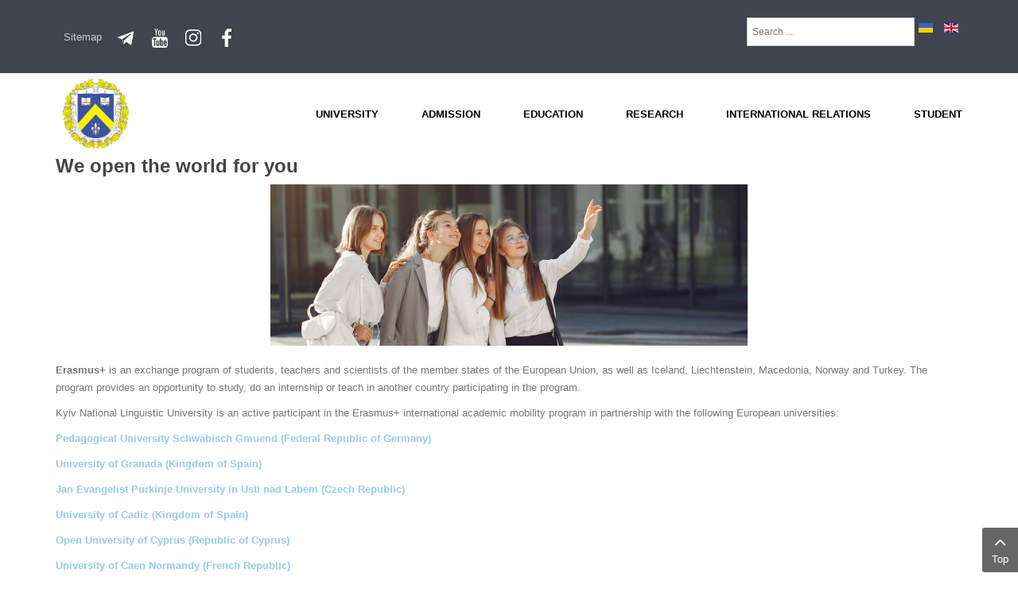

--- FILE ---
content_type: text/html; charset=utf-8
request_url: https://knlu.edu.ua/en/component/k2/item/6-we-open-the-world-for-you.html
body_size: 42770
content:
    


<!DOCTYPE html>
<html prefix="og: http://ogp.me/ns#"  lang="uk-ua">
<head>
	<base href="https://knlu.edu.ua/en/component/k2/item/6-we-open-the-world-for-you.html" />
	<meta http-equiv="content-type" content="text/html; charset=utf-8" />
	<meta name="keywords" content="КНЛУ, Київський національний лінгвістичний університет, Kyiv National Linguistic University,  ВУЗ, іноземні мови, переклад, иняз, освіта перекладачів, вузи украини, поступление в вузы украина, национальный университет украины, высшее образование в украине, получить высшее образование бесплатно, второе высшее образование в украине, заочное высшее образование в украине, вузы киева, университеты киева, высшее образование в киеве, лингвистические вузы, университет иностранных языков" />
	<meta name="author" content="Редакція КНЛУ" />
	<meta property="og:url" content="https://knlu.edu.ua/en/component/k2/item/6-we-open-the-world-for-you.html" />
	<meta property="og:type" content="article" />
	<meta property="og:title" content="Київський національний лінгвістичний університет - We open the world for you" />
	<meta property="og:description" content="Erasmus+ is an exchange program of students, teachers and scientists of the member states of the European Union, as well as Iceland, Liechtenstein, Macedonia, Norway and Turkey. The program provides an opportunity to study, do an internship or teach in another country participating in the program. K..." />
	<meta property="og:image" content="https://knlu.edu.ua/media/k2/items/cache/ada9a09acea936d776a6f55c82778c43_M.jpg?t=20250207_123604" />
	<meta name="image" content="https://knlu.edu.ua/media/k2/items/cache/ada9a09acea936d776a6f55c82778c43_M.jpg?t=20250207_123604" />
	<meta name="twitter:card" content="summary" />
	<meta name="twitter:title" content="Київський національний лінгвістичний університет - We open the world for you" />
	<meta name="twitter:description" content="Erasmus+ is an exchange program of students, teachers and scientists of the member states of the European Union, as well as Iceland, Liechtenstein, Macedonia, Norway and Turkey. The program provides a..." />
	<meta name="twitter:image" content="https://knlu.edu.ua/media/k2/items/cache/ada9a09acea936d776a6f55c82778c43_M.jpg?t=20250207_123604" />
	<meta name="twitter:image:alt" content="We open the world for you" />
	<meta name="description" content="Erasmus+ is an exchange program of students, teachers and scientists of the member states of the European Union, as well as Iceland, Liechtenstein, Ma..." />
	<meta name="generator" content="SmartAddons.Com - the high quality products!" />
	<title>Київський національний лінгвістичний університет - We open the world for you</title>
	<link href="/en/component/k2/item/6-we-open-the-world-for-you.html" rel="canonical" />
	<link href="https://cdn.jsdelivr.net/npm/magnific-popup@1.1.0/dist/magnific-popup.min.css" rel="stylesheet" type="text/css" />
	<link href="/plugins/system/jce/css/content.css?7b4bd9a8a7f58e705d8d37b7c17e6aa1" rel="stylesheet" type="text/css" />
	<link href="/templates/sj_university2/asset/bootstrap/css/bootstrap.min.css" rel="stylesheet" type="text/css" />
	<link href="/templates/sj_university2/css/system/sticky.css" rel="stylesheet" type="text/css" />
	<link href="/templates/sj_university2/css/template-default.css" rel="stylesheet" type="text/css" />
	<link href="/templates/sj_university2/css/system/pattern.css" rel="stylesheet" type="text/css" />
	<link href="/templates/sj_university2/css/your_css.css" rel="stylesheet" type="text/css" />
	<link href="/templates/sj_university2/asset/fonts/awesome/css/font-awesome.min.css" rel="stylesheet" type="text/css" />
	<link href="/templates/sj_university2/css/responsive.css" rel="stylesheet" type="text/css" />
	<link href="/media/mod_languages/css/template.css" rel="stylesheet" type="text/css" />
	<link href="/media/jui/css/chosen.css?7b4bd9a8a7f58e705d8d37b7c17e6aa1" rel="stylesheet" type="text/css" />
	<link href="/media/com_finder/css/finder.css?7b4bd9a8a7f58e705d8d37b7c17e6aa1" rel="stylesheet" type="text/css" />
	<link href="/plugins/system/ytshortcodes/assets/css/shortcodes.css" rel="stylesheet" type="text/css" />
	<link href="/media/system/css/modal.css?7b4bd9a8a7f58e705d8d37b7c17e6aa1" rel="stylesheet" type="text/css" />
	<style type="text/css">

                        /* K2 - Magnific Popup Overrides */
                        .mfp-iframe-holder {padding:10px;}
                        .mfp-iframe-holder .mfp-content {max-width:100%;width:100%;height:100%;}
                        .mfp-iframe-scaler iframe {background:#fff;padding:10px;box-sizing:border-box;box-shadow:none;}
                    .container{width:1170px}body{font-family:'Arial', Helvetica, sans-serif}#menu a{font-family:'Arial', Helvetica, sans-serif}h1,h2,h3{font-family:'Arial', Helvetica, sans-serif}{font-family:'Arial', Helvetica, sans-serif}
	</style>
	<script type="application/json" class="joomla-script-options new">{"csrf.token":"1d711a513c73ddfb33912d129e8c469e","system.paths":{"root":"","base":""}}</script>
	<script src="/media/jui/js/jquery.min.js?7b4bd9a8a7f58e705d8d37b7c17e6aa1" type="text/javascript"></script>
	<script src="/media/jui/js/jquery-noconflict.js?7b4bd9a8a7f58e705d8d37b7c17e6aa1" type="text/javascript"></script>
	<script src="/media/jui/js/jquery-migrate.min.js?7b4bd9a8a7f58e705d8d37b7c17e6aa1" type="text/javascript"></script>
	<script src="https://cdn.jsdelivr.net/npm/magnific-popup@1.1.0/dist/jquery.magnific-popup.min.js" type="text/javascript"></script>
	<script src="/media/k2/assets/js/k2.frontend.js?v=2.10.3&b=20200429&sitepath=/" type="text/javascript"></script>
	<script src="https://knlu.edu.ua/templates/sj_university2/asset/bootstrap/js/bootstrap.min.js" type="text/javascript"></script>
	<script src="https://knlu.edu.ua/templates/sj_university2/js/keepmenu.js" type="text/javascript"></script>
	<script src="https://knlu.edu.ua/templates/sj_university2/js/jquery.prettyPhoto.js" type="text/javascript"></script>
	<script src="https://knlu.edu.ua/templates/sj_university2/js/ytsticky.js" type="text/javascript"></script>
	<script src="https://knlu.edu.ua/templates/sj_university2/js/yt-script.js" type="text/javascript"></script>
	<script src="https://knlu.edu.ua/templates/sj_university2/menusys/class/mega/assets/jquery.megamenu.js" type="text/javascript"></script>
	<script src="https://knlu.edu.ua/templates/sj_university2/menusys/class/common/js/jquery.easing.1.3.js" type="text/javascript"></script>
	<script src="/media/jui/js/chosen.jquery.min.js?7b4bd9a8a7f58e705d8d37b7c17e6aa1" type="text/javascript"></script>
	<script src="https://knlu.edu.ua/plugins/system/ytshortcodes/assets/js/prettify.js" type="text/javascript"></script>
	<script src="https://knlu.edu.ua/plugins/system/ytshortcodes/assets/js/shortcodes.js" type="text/javascript"></script>
	<script src="/media/system/js/mootools-core.js?7b4bd9a8a7f58e705d8d37b7c17e6aa1" type="text/javascript"></script>
	<script src="/media/system/js/core.js?7b4bd9a8a7f58e705d8d37b7c17e6aa1" type="text/javascript"></script>
	<script src="/media/system/js/mootools-more.js?7b4bd9a8a7f58e705d8d37b7c17e6aa1" type="text/javascript"></script>
	<script src="/media/system/js/modal.js?7b4bd9a8a7f58e705d8d37b7c17e6aa1" type="text/javascript"></script>
	<script type="application/ld+json">

                {
                    "@context": "https://schema.org",
                    "@type": "Article",
                    "mainEntityOfPage": {
                        "@type": "WebPage",
                        "@id": "https://knlu.edu.ua/en/component/k2/item/6-we-open-the-world-for-you.html"
                    },
                    "url": "https://knlu.edu.ua/en/component/k2/item/6-we-open-the-world-for-you.html",
                    "headline": "Київський національний лінгвістичний університет - We open the world for you",
                    "image": [
                        "https://knlu.edu.ua/media/k2/items/cache/ada9a09acea936d776a6f55c82778c43_XL.jpg?t=20250207_123604",
                        "https://knlu.edu.ua/media/k2/items/cache/ada9a09acea936d776a6f55c82778c43_L.jpg?t=20250207_123604",
                        "https://knlu.edu.ua/media/k2/items/cache/ada9a09acea936d776a6f55c82778c43_M.jpg?t=20250207_123604",
                        "https://knlu.edu.ua/media/k2/items/cache/ada9a09acea936d776a6f55c82778c43_S.jpg?t=20250207_123604",
                        "https://knlu.edu.ua/media/k2/items/cache/ada9a09acea936d776a6f55c82778c43_XS.jpg?t=20250207_123604",
                        "https://knlu.edu.ua/media/k2/items/cache/ada9a09acea936d776a6f55c82778c43_Generic.jpg?t=20250207_123604"
                    ],
                    "datePublished": "2021-03-06 18:39:33",
                    "dateModified": "2025-02-07 12:36:04",
                    "author": {
                        "@type": "Person",
                        "name": "Редакція КНЛУ",
                        "url": "https://knlu.edu.ua/en/component/k2/itemlist/user/678-pedaktsiyaknlu.html"
                    },
                    "publisher": {
                        "@type": "Organization",
                        "name": "Київський національний лінгвістичний університет",
                        "url": "https://knlu.edu.ua/",
                        "logo": {
                            "@type": "ImageObject",
                            "name": "Київський національний лінгвістичний університет",
                            "width": "",
                            "height": "",
                            "url": "https://knlu.edu.ua/"
                        }
                    },
                    "articleSection": "https://knlu.edu.ua/en/component/k2/itemlist/category/3-slideshow-en.html",
                    "keywords": "КНЛУ, Київський національний лінгвістичний університет, Kyiv National Linguistic University,  ВУЗ, іноземні мови, переклад, иняз, освіта перекладачів, вузи украини, поступление в вузы украина, национальный университет украины, высшее образование в украине, получить высшее образование бесплатно, второе высшее образование в украине, заочное высшее образование в украине, вузы киева, университеты киева, высшее образование в киеве, лингвистические вузы, университет иностранных языков",
                    "description": "Erasmus+ is an exchange program of students, teachers and scientists of the member states of the European Union, as well as Iceland, Liechtenstein, Macedonia, Norway and Turkey. The program provides an opportunity to study, do an internship or teach in another country participating in the program. Kyiv National Linguistic University is an active participant in the Erasmus+ international academic mobility program in partnership with the following European universities: Pedagogical University Schwäbisch Gmuend (Federal Republic of Germany) University of Granada (Kingdom of Spain) Jan Evangelist Purkinje University in Usti nad Labem (Czech Republic) University of Cadiz (Kingdom of Spain) Open University of Cyprus (Republic of Cyprus) University of Caen Normandy (French Republic) University of Castile-La Mancha (Kingdom of Spain) University of Economics - Varna (Republic of Bulgaria)   ",
                    "articleBody": "Erasmus+ is an exchange program of students, teachers and scientists of the member states of the European Union, as well as Iceland, Liechtenstein, Macedonia, Norway and Turkey. The program provides an opportunity to study, do an internship or teach in another country participating in the program. Kyiv National Linguistic University is an active participant in the Erasmus+ international academic mobility program in partnership with the following European universities: Pedagogical University Schwäbisch Gmuend (Federal Republic of Germany) University of Granada (Kingdom of Spain) Jan Evangelist Purkinje University in Usti nad Labem (Czech Republic) University of Cadiz (Kingdom of Spain) Open University of Cyprus (Republic of Cyprus) University of Caen Normandy (French Republic) University of Castile-La Mancha (Kingdom of Spain) University of Economics - Varna (Republic of Bulgaria)   "
                }
                
	</script>
	<script type="text/javascript">

	jQuery(function ($) {
		initChosen();
		$("body").on("subform-row-add", initChosen);

		function initChosen(event, container)
		{
			container = container || document;
			$(container).find(".advancedSelect").chosen({"disable_search_threshold":10,"search_contains":true,"allow_single_deselect":true,"placeholder_text_multiple":"Type or select some options","placeholder_text_single":"Select an option","no_results_text":"No results match"});
		}
	});
	jQuery(function($){ initTooltips(); $("body").on("subform-row-add", initTooltips); function initTooltips (event, container) { container = container || document;$(container).find(".hasTooltip").tooltip({"html": true,"container": "body"});} });
jQuery(document).ready(function() {
	var value, searchword = jQuery('#mod-finder-searchword303');

		// Get the current value.
		value = searchword.val();

		// If the current value equals the default value, clear it.
		searchword.on('focus', function ()
		{
			var el = jQuery(this);

			if (el.val() === 'Search ...')
			{
				el.val('');
			}
		});

		// If the current value is empty, set the previous value.
		searchword.on('blur', function ()
		{
			var el = jQuery(this);

			if (!el.val())
			{
				el.val(value);
			}
		});

		jQuery('#mod-finder-searchform303').on('submit', function (e)
		{
			e.stopPropagation();
			var advanced = jQuery('#mod-finder-advanced303');

			// Disable select boxes with no value selected.
			if (advanced.length)
			{
				advanced.find('select').each(function (index, el)
				{
					var el = jQuery(el);

					if (!el.val())
					{
						el.attr('disabled', 'disabled');
					}
				});
			}
		});});
		jQuery(function($) {
			SqueezeBox.initialize({});
			initSqueezeBox();
			$(document).on('subform-row-add', initSqueezeBox);

			function initSqueezeBox(event, container)
			{
				SqueezeBox.assign($(container || document).find('a.modal').get(), {
					parse: 'rel'
				});
			}
		});

		window.jModalClose = function () {
			SqueezeBox.close();
		};

		// Add extra modal close functionality for tinyMCE-based editors
		document.onreadystatechange = function () {
			if (document.readyState == 'interactive' && typeof tinyMCE != 'undefined' && tinyMCE)
			{
				if (typeof window.jModalClose_no_tinyMCE === 'undefined')
				{
					window.jModalClose_no_tinyMCE = typeof(jModalClose) == 'function'  ?  jModalClose  :  false;

					jModalClose = function () {
						if (window.jModalClose_no_tinyMCE) window.jModalClose_no_tinyMCE.apply(this, arguments);
						tinyMCE.activeEditor.windowManager.close();
					};
				}

				if (typeof window.SqueezeBoxClose_no_tinyMCE === 'undefined')
				{
					if (typeof(SqueezeBox) == 'undefined')  SqueezeBox = {};
					window.SqueezeBoxClose_no_tinyMCE = typeof(SqueezeBox.close) == 'function'  ?  SqueezeBox.close  :  false;

					SqueezeBox.close = function () {
						if (window.SqueezeBoxClose_no_tinyMCE)  window.SqueezeBoxClose_no_tinyMCE.apply(this, arguments);
						tinyMCE.activeEditor.windowManager.close();
					};
				}
			}
		};
		
	</script>
	<script type="text/javascript">var TMPL_NAME = "sj_university2";var TMPL_COOKIE = ["bgimage","themecolor","templateLayout","menustyle","activeNotice","typelayout"];</script>


    <meta name="HandheldFriendly" content="true"/>
	<meta name="format-detection" content="telephone=no">
	<meta name="apple-mobile-web-app-capable" content="YES" />
    <meta http-equiv="content-type" content="text/html; charset=utf-8" />
	
	<!-- META FOR IOS & HANDHELD -->
			<meta name="viewport" content="width=device-width, initial-scale=1.0, user-scalable=yes"/>
		
	<!-- LINK FOR FAVICON -->
			<link rel="icon" type="image/x-icon" href="/images/knlu/knlu_logo_220-01.png" />
    	
    
	
</head>
<body id="bd" class="home-layout1 res" >
	
	<div id="yt_wrapper" class="layout-wide">
		
		<header id="yt_header" class="block">						<div class="container">
							<div class="row">
									<div id="top1"  class="col-md-8 hidden-sm hidden-xs" >
			    	
	<div class="module ">
		<span class="btn-special" title="Верхнє меню (1)"><span class="fa fa-pushpin"></span></span>
		<div class="box-special">
						<div class="clearfix">
			
<ul class="menu ">
<li class="item-525"><a href="/en/sitemap.html" >Sitemap</a></li><li class="item-510"><a href="https://t.me/knlu_official" ><img src="/images/banners/social_icon/tg2.png" alt="telegram" /></a></li><li class="item-511"><a href="https://www.youtube.com/channel/UCbqFldYy-vbCnpMa-q4qSQQ/featured?view_as=subscriber" ><img src="/images/banners/social_icon/yuo2.png" alt="yutub" /></a></li><li class="item-512"><a href="https://www.instagram.com/knluedu/?igshid=chwwvxpkrtqx" ><img src="/images/banners/social_icon/ins2.png" alt=" Instagram" /></a></li><li class="item-513"><a href="https://www.facebook.com/uaknlu" ><img src="/images/banners/social_icon/fac2.png" alt="facebook" /></a></li></ul>
			</div>
		</div>
	</div>
    
		</div>
				<div id="top2"  class="col-md-4 " >
			    	
	<div class="module me-language">
		<span class="btn-special" title="Перемикач мови (ua)"><span class="fa fa-pushpin"></span></span>
		<div class="box-special">
						<div class="clearfix">
			<div class="mod-languages ">

	<ul class="lang-inline">
						<li class="" >
			<a href="/uk/">
							<img src="/media/mod_languages/images/uk_ua.gif" alt="Українська" title="Українська" />						</a>
			</li>
								<li class="lang-active" >
			<a href="/en/component/k2/item/6-we-open-the-world-for-you.html">
							<img src="/media/mod_languages/images/en_gb.gif" alt="English" title="English" />						</a>
			</li>
				</ul>

</div>

<script type="text/javascript">
jQuery(document).ready(function($) {
	var ua = navigator.userAgent,
	_device = (ua.match(/iPad/i)||ua.match(/iPhone/i)||ua.match(/iPod/i)) ? "smartphone" : "desktop";
	
	if(_device == "desktop") {
		$(".mod-languages").bind('hover', function() {
			$(this).children(".dropdown-toggle").addClass(function(){
				if($(this).hasClass("open")){
					$(this).removeClass("open");
					return "";
				}
				return "open";
			});
			$(this).children(".dropdown-menu").slideToggle();
		});
	}else{
		$('.mod-languages .dropdown-toggle').bind('touchstart', function(){
			$('.mod-languages .dropdown-menu').toggle();
		});
	}
});
</script>			</div>
		</div>
	</div>
        	
	<div class="module ">
		<span class="btn-special" title="пошук"><span class="fa fa-pushpin"></span></span>
		<div class="box-special">
						<div class="clearfix">
			
<div class="finder">
	<form id="mod-finder-searchform303" action="/en/?f=1" method="get" class="form-search" role="search">
		<label for="mod-finder-searchword303" class="element-invisible finder">   </label><input type="text" name="q" id="mod-finder-searchword303" class="search-query input-medium" size="27" value="" placeholder="Search ..."/>
						<input type="hidden" name="f" value="1" />	</form>
</div>
			</div>
		</div>
	</div>
    
		</div>
									</div>
						</div>
						
                    </header>			<nav id="yt_menuwrap" class="block">						<div class="container">
							<div class="row">
									<div id="yt_logo" class="col-md-3 col-sm-12"  >
						
			<a class="logo" href="/" title="Київський національний лінгвістичний університет">
				<img data-placeholder="no" src="https://knlu.edu.ua/images/knlu/logo_480px.png" alt="Київський національний лінгвістичний університет" style="width:100px;height:100px;"  />
			</a>
           
                </div>
				<div id="yt_mainmenu" class="col-md-9 col-sm-12 "  >
			<ul id="meganavigator" class="clearfix navi "><li class="level1 first havechild ">
	<a title="University" class="level1 first havechild  item-link" href="https://knlu.edu.ua/"><span class="menu-title">University</span></a>	
			<!-- open mega-content div -->
		<div class="level2 menu mega-content" >
			<div class="mega-content-inner clearfix" >
			
				
									<div class="mega-col first one" >
						<ul class="subnavi level2"><li class="level2 first ">
	<a title="About" class="level2 first  item-link" href="/en/university/about.html"><span class="menu-title">About</span></a>	
	</li>

<li class="level2 ">
	<a title="Leaders" class="level2  item-link" href="/en/university/leaders.html"><span class="menu-title">Leaders</span></a>	
	</li>

<li class="level2 last ">
	<a title="Contacts" class="level2 last  item-link" href="/en/university/contacts.html"><span class="menu-title">Contacts</span></a>	
	</li>

</ul>					</div>
							
		</div>
	</div>
		</li>

<li class="level1 havechild ">
	<a title="Admission" class="level1 havechild  item-link" href="#"><span class="menu-title">Admission</span></a>	
			<!-- open mega-content div -->
		<div class="level2 menu mega-content" >
			<div class="mega-content-inner clearfix" >
			
				
									<div class="mega-col first one" >
						<ul class="subnavi level2"><li class="level2 first ">
	<a title="Preparatory Department" class="level2 first  item-link" href="/en/admission/preparatory-department.html"><span class="menu-title">Preparatory Department</span></a>	
	</li>

<li class="level2 ">
	<a title="For international student" class="level2  item-link" href="/en/admission/for-international-student.html"><span class="menu-title">For international student</span></a>	
	</li>

<li class="level2 last ">
	<a title="Language Training Courses for Foreign Citizens" class="level2 last  item-link" href="/en/admission/language-courses-for-foreign-citizens.html"><span class="menu-title">Language Training Courses for Foreign Citizens</span></a>	
	</li>

</ul>					</div>
							
		</div>
	</div>
		</li>

<li class="level1 havechild ">
	<a title="Education" class="level1 havechild  item-link" href="#"><span class="menu-title">Education</span></a>	
			<!-- open mega-content div -->
		<div class="level2 menu mega-content" >
			<div class="mega-content-inner clearfix" >
			
				
									<div class="mega-col first one" >
						<ul class="subnavi level2"><li class="level2 first ">
	<a title="Bachelor's degree" class="level2 first  item-link" href="/en/education/bachelor-s-degree.html"><span class="menu-title">Bachelor's degree</span></a>	
	</li>

<li class="level2 last ">
	<a title="Master`s degree" class="level2 last  item-link" href="/en/education/master-s-degree.html"><span class="menu-title">Master`s degree</span></a>	
	</li>

</ul>					</div>
							
		</div>
	</div>
		</li>

<li class="level1 ">
	<a title="Research" class="level1  item-link" href="/en/research.html"><span class="menu-title">Research</span></a>	
	</li>

<li class="level1 havechild ">
	<a title="International relations" class="level1 havechild  item-link" href="/en/international-relations.html"><span class="menu-title">International relations</span></a>	
			<!-- open mega-content div -->
		<div class="level2 menu mega-content" >
			<div class="mega-content-inner clearfix" >
			
				
									<div class="mega-col first one" >
						<ul class="subnavi level2"><li class="level2 first ">
	<a title="Department of International Relations" class="level2 first  item-link" href="/en/international-relations/department-of-international-relations.html"><span class="menu-title">Department of International Relations</span></a>	
	</li>

<li class="level2 ">
	<a title="International cooperation" class="level2  item-link" href="/en/international-relations/international-cooperation.html"><span class="menu-title">International cooperation</span></a>	
	</li>

<li class="level2 last havechild ">
	<a title="Bilateral agreements " class="level2 last havechild  item-link" href="/en/international-relations/bilateral-agreements.html"><span class="menu-title">Bilateral agreements </span></a>	
			<!-- open mega-content div -->
		<div class="level3 menu mega-content" >
			<div class="mega-content-inner clearfix" >
			
				
									<div class="mega-col first one" >
						<ul class="subnavi level3"><li class="level3 first ">
	<a title="Ukrainian partners" class="level3 first  item-link" href="/en/international-relations/bilateral-agreements/ukrainian-partners.html"><span class="menu-title">Ukrainian partners</span></a>	
	</li>

<li class="level3 last ">
	<a title="International partners" class="level3 last  item-link" href="/en/international-relations/bilateral-agreements/international-partners.html"><span class="menu-title">International partners</span></a>	
	</li>

</ul>					</div>
							
		</div>
	</div>
		</li>

</ul>					</div>
							
		</div>
	</div>
		</li>

<li class="level1 last havechild ">
	<a title="Student" class="level1 last havechild  item-link" href="#"><span class="menu-title">Student</span></a>	
			<!-- open mega-content div -->
		<div class="level2 menu mega-content" >
			<div class="mega-content-inner clearfix" >
			
				
									<div class="mega-col first one" >
						<ul class="subnavi level2"><li class="level2 first ">
	<a title="Student council" class="level2 first  item-link" href="/en/student-life/student-council.html"><span class="menu-title">Student council</span></a>	
	</li>

<li class="level2 ">
	<a title="Scientific student society" class="level2  item-link" href="/en/student-life/scientific-student-society.html"><span class="menu-title">Scientific student society</span></a>	
	</li>

<li class="level2 last ">
	<a title="Center of culture and arts" class="level2 last  item-link" href="/en/student-life/center-of-culture-and-arts.html"><span class="menu-title">Center of culture and arts</span></a>	
	</li>

</ul>					</div>
							
		</div>
	</div>
		</li>

</ul>	<script type="text/javascript">
				jQuery(function($){
            $('#meganavigator').megamenu({ 
            	'wrap':'#yt_menuwrap .container',
            	'easing': 'easeInOutCirc',
				'mm_timeout': '250',
				'justify':'left'
            });
	    });
		
	</script>
	
		<div id="yt-responivemenu" class="yt-resmenu ">
			<button data-target=".nav-collapse" data-toggle="collapse" class="btn btn-navbar collapsed" type="button">
				<i class="fa fa-bars"></i> Menu			</button>
			<div id="resmenu_sidebar" class="nav-collapse collapse" >
				<ul class="nav resmenu">
				    <li class="haveChild level1"><a title="University" href='https://knlu.edu.ua/'>University</a>							<span class="menuress-toggle"></span>
            				<div class="res-wrapnav">
				<ul class="nav">
			    <li><a title="About" href='/en/university/about.html'>About</a>        </li>
        <li><a title="Leaders" href='/en/university/leaders.html'>Leaders</a>        </li>
        <li><a title="Contacts" href='/en/university/contacts.html'>Contacts</a>        </li>
    				</ul>
				</div>
			</li>
            <li class="haveChild level1"><a title="Admission" href='#'>Admission</a>							<span class="menuress-toggle"></span>
            				<div class="res-wrapnav">
				<ul class="nav">
			    <li><a title="Preparatory Department" href='/en/admission/preparatory-department.html'>Preparatory Department</a>        </li>
        <li><a title="For international student" href='/en/admission/for-international-student.html'>For international student</a>        </li>
        <li><a title="Language Training Courses for Foreign Citizens" href='/en/admission/language-courses-for-foreign-citizens.html'>Language Training Courses for Foreign Citizens</a>        </li>
    				</ul>
				</div>
			</li>
            <li class="haveChild level1"><a title="Education" href='#'>Education</a>							<span class="menuress-toggle"></span>
            				<div class="res-wrapnav">
				<ul class="nav">
			    <li><a title="Bachelor's degree" href='/en/education/bachelor-s-degree.html'>Bachelor's degree</a>        </li>
        <li><a title="Master`s degree" href='/en/education/master-s-degree.html'>Master`s degree</a>        </li>
    				</ul>
				</div>
			</li>
            <li><a title="Research" href='/en/research.html'>Research</a>        </li>
        <li class="haveChild level1"><a title="International relations" href='/en/international-relations.html'>International relations</a>							<span class="menuress-toggle"></span>
            				<div class="res-wrapnav">
				<ul class="nav">
			    <li><a title="Department of International Relations" href='/en/international-relations/department-of-international-relations.html'>Department of International Relations</a>        </li>
        <li><a title="International cooperation" href='/en/international-relations/international-cooperation.html'>International cooperation</a>        </li>
        <li class="haveChild level2"><a title="Bilateral agreements " href='/en/international-relations/bilateral-agreements.html'>Bilateral agreements </a>							<span class="menuress-toggle"></span>
            				<div class="res-wrapnav">
				<ul class="nav">
			    <li><a title="Ukrainian partners" href='/en/international-relations/bilateral-agreements/ukrainian-partners.html'>Ukrainian partners</a>        </li>
        <li><a title="International partners" href='/en/international-relations/bilateral-agreements/international-partners.html'>International partners</a>        </li>
    				</ul>
				</div>
			</li>
        				</ul>
				</div>
			</li>
            <li class="haveChild level1"><a title="Student" href='#'>Student</a>							<span class="menuress-toggle"></span>
            				<div class="res-wrapnav">
				<ul class="nav">
			    <li><a title="Student council" href='/en/student-life/student-council.html'>Student council</a>        </li>
        <li><a title="Scientific student society" href='/en/student-life/scientific-student-society.html'>Scientific student society</a>        </li>
        <li><a title="Center of culture and arts" href='/en/student-life/center-of-culture-and-arts.html'>Center of culture and arts</a>        </li>
    				</ul>
				</div>
			</li>
        				</ul>
			</div>
			
		</div>
	<script type="text/javascript">
	
	/*jQuery(document).click(function (e) {
		if (!jQuery(e.target).hasClass("nav-collapse") && jQuery(e.target).parents(".nav-collapse").length === 0) {
				jQuery('#resmenu_sidebar').removeClass('in');
		}
	});*/
	
	jQuery(document).ready(function($) {
		$('.btn-navbar').click(function(){
				$(this).children().toggleClass('fa-times');
		});
		$("ul.resmenu li.haveChild").each(function() {
			$(this).children(".res-wrapnav").css('display', 'none');
			var ua = navigator.userAgent,
			event = (ua.match(/iPad/i)) ? "touchstart" : "click";
			$(this).children(".menuress-toggle").bind(event, function() {
				
				$(this).siblings(".res-wrapnav").slideDown(350);
				$(this).parent().siblings("li").children(".res-wrapnav").slideUp(350);
				$(this).parent().siblings("li").removeClass("active");
				
				$(this).parent().addClass(function(){
					if($(this).hasClass("active")){
						$(this).removeClass("active");
						$(this).children(".res-wrapnav").slideToggle();
						return "";
					}
					return "active";
				});
				
				
			});
			
		});
		
	});
</script>        </div>
									</div>
						</div>
						
                    </nav>			<section id="content" class="  no-left  no-right block com_k2">						
						<div  class="container">
							<div  class="row">
								<aside id="content_left" class="col-md-3 col-sm-12 hidden"></aside> <div id="content_main" class="col-sm-12">			<div id="system-message-container">
	</div>

                  <div id="yt_component">
             <!-- Start K2 Item Layout -->
<span id="startOfPageId6"></span>

<div id="k2Container" class="itemView">
    <!-- Plugins: BeforeDisplay -->
    
    <!-- K2 Plugins: K2BeforeDisplay -->
    
    <div class="itemHeader">
        
                <!-- Item title -->
        <h2 class="itemTitle">
            
            We open the world for you
                    </h2>
        
            </div>

    <!-- Plugins: AfterDisplayTitle -->
    
    <!-- K2 Plugins: K2AfterDisplayTitle -->
    
    
    
    <div class="itemBody">
        <!-- Plugins: BeforeDisplayContent -->
        
        <!-- K2 Plugins: K2BeforeDisplayContent -->
        
                <!-- Item Image -->
        <div class="itemImageBlock">
            <span class="itemImage">
                <a data-k2-modal="image" href="/media/k2/items/cache/ada9a09acea936d776a6f55c82778c43_XL.jpg?t=20250207_123604" title="Click to preview image">
                    <img src="/media/k2/items/cache/ada9a09acea936d776a6f55c82778c43_L.jpg?t=20250207_123604" alt="We open the world for you" style="width:600px; height:auto;" />
                </a>
            </span>

            
            
            <div class="clr"></div>
        </div>
        
        
        <!-- Item text -->
        <div class="itemFullText">
            <p><strong>Erasmus+</strong> is an exchange program of students, teachers and scientists of the member states of the European Union, as well as Iceland, Liechtenstein, Macedonia, Norway and Turkey. The program provides an opportunity to study, do an internship or teach in another country participating in the program.</p>
<p>Kyiv National Linguistic University is an active participant in the Erasmus+ international academic mobility program in partnership with the following European universities:</p>
<p><strong><a href="https://www.ph-gmuend.de/" target="_blank" rel="noopener noreferrer">Pedagogical University Schwäbisch Gmuend (Federal Republic of Germany)</a></strong></p>
<p><strong><a href="https://www.ugr.es/en/" target="_blank" rel="noopener noreferrer">University of Granada (Kingdom of Spain)</a></strong></p>
<p><strong><a href="http://www.ujep.cz/" target="_blank" rel="noopener noreferrer">Jan Evangelist Purkinje University in Usti nad Labem (Czech Republic)</a></strong></p>
<p><strong><a href="http://www.uca.es/es/" target="_blank" rel="noopener noreferrer">University of Cadiz (Kingdom of Spain)</a></strong></p>
<p><strong><a href="https://www.ouc.ac.cy/index.php/el/">Open University of Cyprus (Republic of Cyprus)</a></strong></p>
<p><strong><a href="http://www.unicaen.fr/">University of Caen Normandy (French Republic)</a></strong></p>
<p><strong><a href="https://www.uclm.es/">University of Castile-La Mancha (Kingdom of Spain)</a></strong></p>
<p><strong><a href="https://www.ue-varna.bg/">University of Economics - Varna (Republic of Bulgaria) </a></strong></p>
<p> </p>        </div>

        
        <div class="clr"></div>

        
        
        <!-- Plugins: AfterDisplayContent -->
        
        <!-- K2 Plugins: K2AfterDisplayContent -->
        
        <div class="clr"></div>
    </div>

    
    
    
        
        
    <div class="clr"></div>

    
    
        <!-- Item navigation -->
    <div class="itemNavigation">
        <span class="itemNavigationTitle">More in this category:</span>

        
                <a class="itemNext" href="/en/component/k2/item/16-traditions-and-quality-of-education.html">Traditions and quality of education &raquo;</a>
            </div>
    
    <!-- Plugins: AfterDisplay -->
    
    <!-- K2 Plugins: K2AfterDisplay -->
    
    
    
        <div class="itemBackToTop">
        <a class="k2Anchor" href="/en/component/k2/item/6-we-open-the-world-for-you.html#startOfPageId6">
            back to top        </a>
    </div>
    
    <div class="clr"></div>
</div>
<!-- End K2 Item Layout -->

<!-- JoomlaWorks "K2" (v2.10.3) | Learn more about K2 at https://getk2.org -->
        </div>
		</div> <aside id="content_right" class="col-md-3 col-sm-12 hidden"></aside> 							</div >
						</div >
						
                    </section>					<section id="yt_spotlight8" class="block">						<div class="container">
							<div class="row">
									<div id="bottom3"  class="col-md-2 col-sm-6" >
			    	
	<div class="module  " >
	    	    <div class="modcontent clearfix">
			
<p>   </p>
	    </div>
	</div>
    
		</div>
				<div id="bottom4"  class="col-sm-10" >
			    	
	<div class="module  " >
	    		    <h3 class="modtitle">KYIV NATIONAL LINGUISTIC UNIVERSITY</h3>
	    	    <div class="modcontent clearfix">
			
<div class="col-sm-4"><span style="font-family: arial, helvetica, sans-serif; font-size: 10pt;"><span style="color: #ffffff;">Tel:</span> <a href="tel:+380442873372">+38 (044) 287-33-72 </a><span style="color: #ffffff;">(rector's reception)</span><br /></span><span style="font-family: arial, helvetica, sans-serif; font-size: 10pt;"><span style="color: #ffffff;">Tel:</span> <a href="tel:+380445298286">+38 (044) 529-82-86 </a><span style="color: #ffffff;">(admissions)</span></span></div>
<div class="col-sm-4"><span style="color: #ffffff;">Fax :+38 (044) 287-67-88</span><br /><span style="font-size: 10pt;"><span style="color: #ffffff;">е-mail</span> <span style="color: #ffffff;">:</span></span> <span id="cloakab120c2dcf3e906fe55b119facd3af17">This email address is being protected from spambots. You need JavaScript enabled to view it.</span><script type='text/javascript'>
				document.getElementById('cloakab120c2dcf3e906fe55b119facd3af17').innerHTML = '';
				var prefix = '&#109;a' + 'i&#108;' + '&#116;o';
				var path = 'hr' + 'ef' + '=';
				var addyab120c2dcf3e906fe55b119facd3af17 = 'knl&#117;' + '&#64;';
				addyab120c2dcf3e906fe55b119facd3af17 = addyab120c2dcf3e906fe55b119facd3af17 + 'knl&#117;' + '&#46;' + '&#101;d&#117;' + '&#46;' + '&#117;&#97;';
				var addy_textab120c2dcf3e906fe55b119facd3af17 = 'knl&#117;' + '&#64;' + 'knl&#117;' + '&#46;' + '&#101;d&#117;' + '&#46;' + '&#117;&#97;';document.getElementById('cloakab120c2dcf3e906fe55b119facd3af17').innerHTML += '<a ' + path + '\'' + prefix + ':' + addyab120c2dcf3e906fe55b119facd3af17 + '\'>'+addy_textab120c2dcf3e906fe55b119facd3af17+'<\/a>';
		</script></div>
<div class="col-sm-4">
<div class="page-service-box">
<p><span style="font-size: 10pt; color: #ffffff;">Address:</span> <a href="https://goo.gl/maps/zGFMENnTNv1GmNC67">Kyiv, 73 Velyka Vasylkivska St.</a></p>
</div>
</div>
	    </div>
	</div>
    
		</div>
									</div>
						</div>
						
                    </section>			<footer id="yt_footer" class="block">						<div class="container">
							<div class="row">
									<div id="yt_copyright" class="col-sm-12"  >
					
       
		
	
					<div class="copyright">
				Copyright © {2026} Kyiv National Linguistic University. All Rights Reserved			</div>
				
		<!-- 
        You CAN NOT remove (or unreadable) those links without permission. Removing the link and template sponsor Please visit smartaddons.com or contact with e-mail (contact@ytcvn.com) If you don't want to link back to smartaddons.com, you can always pay a link removal donation. This will allow you to use the template link free on one domain name. Also, kindly send me the site's url so I can include it on my list of verified users. 
        -->
		<div class="designby copyright_middle">
			Designed by <a target="_blank" title="Kyiv National Linguistic University" href="https://knlu.edu.ua/">knlu.edu.ua</a>
		</div>
			
        		
                </div>
									</div>
						</div>
						
                    </footer>			        
		
        
	<script type="text/javascript">
		
		jQuery(document).ready(function($){
			var events = 'click';
			
						
			
							
		});
		
		
		
	</script>




	<a id="yt-totop" class="backtotop" href="#"><i class="fa fa-angle-up"></i> Top </a>
    <script type="text/javascript">
		jQuery('.backtotop').click(function () {
			jQuery('body,html').animate({
					scrollTop:0
				}, 1200);
			return false;
		});
    </script>

	



		
	</div>
	

	
<script  type="text/javascript">
						function jSelectShortcode(text) {
							jQuery("#yt_shorcodes").removeClass("open");
							text = text.replace(/'/g, '"');
							//1.Editor Content
							if(document.getElementById('jform_articletext') != null) {
								jInsertEditorText(text, 'jform_articletext');
							}
							if(document.getElementById('jform_description') != null) {
								jInsertEditorText(text, 'jform_description');
							}

							//2.Editor K2
							if(document.getElementById('description') != null) {
								jInsertEditorText(text, 'description');
							}
							if(document.getElementById('text') != null) {
								jInsertEditorText(text, 'text');
							}
							//3.Editor VirtueMart
							if(document.getElementById('category_description') != null) {
								jInsertEditorText(text, 'category_description');
							}
							if(document.getElementById('product_desc') != null) {
								jInsertEditorText(text, 'product_desc');
							}
							//4.Editor Contact
							if(document.getElementById('jform_misc') != null) {
								jInsertEditorText(text, 'jform_misc');
							}
							//5.Editor Easyblog
							if(document.getElementById('write_content') != null) {
								jInsertEditorText(text, 'write_content');
							}
							//6.Editor Joomshoping
							if(document.getElementById('description1') != null) {
								jInsertEditorText(text, 'description1');
							}
							//6.Editor HTML
							if(document.getElementById('jform_content') != null) {
								jInsertEditorText(text, 'jform_content');
							}
							SqueezeBox.close();
						}
				   </script></body>
</html>

--- FILE ---
content_type: text/css
request_url: https://knlu.edu.ua/templates/sj_university2/css/template-default.css
body_size: 203981
content:
.clearfix {
  *zoom: 1;
}
.clearfix:before,
.clearfix:after {
  display: table;
  content: "";
  line-height: 0;
}
.clearfix:after {
  clear: both;
}
.hide-text {
  font: 0/0 a;
  color: transparent;
  text-shadow: none;
  background-color: transparent;
  border: 0;
}
.input-block-level {
  display: block;
  width: 100%;
  min-height: ;
  -webkit-box-sizing: border-box;
  -moz-box-sizing: border-box;
  box-sizing: border-box;
}
@-webkit-keyframes comeDown {
  100% {
    -webkit-transform: translateY(0px);
  }
}
@keyframes comeDown {
  100% {
    transform: translateY(0px);
  }
}
@-webkit-keyframes mainmenu {
  0% {
    -webkit-transform: translateY(-95px);
  }
  100% {
    -webkit-transform: translateY(0px);
  }
}
@keyframes mainmenu {
  0% {
    transform: translateY(-95px);
  }
  100% {
    transform: translateY(0px);
  }
}
@keyframes myeffect {
  0% {
    transform: scale(2);
    -webkit-transform: scale(1);
    -moz-transform: scale(2);
    -ms-transform: scale(2);
    -o-transform: scale(2);
  }
  50% {
    transform: scale(2);
    -webkit-transform: scale(2);
    -moz-transform: scale(2);
    -ms-transform: scale(2);
    -o-transform: scale(2);
  }
  100% {
    transform: scale(1);
    -moz-transform: scale(1);
    -webkit-transform: scale(1);
    -ms-transform: scale(1);
    -o-transform: scale(1);
  }
}
@-webkit-keyframes myeffect {
  0% {
    transform: scale(1);
    -webkit-transform: scale(1);
  }
  50% {
    transform: scale(2);
    -webkit-transform: scale(2);
  }
  100% {
    transform: scale(1);
    -webkit-transform: scale(1);
  }
}
@-moz-keyframes myeffect {
  0% {
    transform: scale(2);
    -moz-transform: scale(2);
  }
  50% {
    transform: scale(2);
    -moz-transform: scale(2);
  }
  100% {
    transform: scale(1);
    -moz-transform: scale(1);
  }
}
@keyframes mymove {
  0% {
    right: -80%;
  }
  100% {
    right: 0px;
  }
}
@-webkit-keyframes mymove {
  0% {
    right: -80%;
  }
  100% {
    right: 0px;
  }
}
@-moz-keyframes mymove {
  0% {
    right: -80%;
  }
  100% {
    right: 0px;
  }
}
@keyframes mymove2 {
  0% {
    opacity: 0;
    transform: translateY(-500px);
    -webkit-transform: translateY(-500px);
    -moz-transform: translateY(-500px);
    -ms-transform: translateY(-500px);
    -o-transform: translateY(-500px);
  }
  100% {
    opacity: 1;
    transform: translateY(0);
    -moz-transform: translateY(0);
    -webkit-transform: translateY(0);
    -ms-transform: translateY(0);
    -o-transform: translateY(0);
  }
}
@-webkit-keyframes mymove2 {
  0% {
    opacity: 0;
    transform: translateY(-500px);
    -webkit-transform: translateY(-500px);
    -moz-transform: translateY(-500px);
    -ms-transform: translateY(-500px);
    -o-transform: translateY(-500px);
  }
  100% {
    opacity: 1;
    transform: translateY(0);
    -moz-transform: translateY(0);
    -webkit-transform: translateY(0);
    -ms-transform: translateY(0);
    -o-transform: translateY(0);
  }
}
@-moz-keyframes mymove2 {
  0% {
    opacity: 0;
    transform: translateY(-500px);
    -webkit-transform: translateY(-500px);
    -moz-transform: translateY(-500px);
    -ms-transform: translateY(-500px);
    -o-transform: translateY(-500px);
  }
  100% {
    opacity: 1;
    transform: translateY(0);
    -moz-transform: translateY(0);
    -webkit-transform: translateY(0);
    -ms-transform: translateY(0);
    -o-transform: translateY(0);
  }
}
@keyframes mymove3 {
  0% {
    opacity: 0;
    transform: translateY(500px);
    -webkit-transform: translateY(500px);
    -moz-transform: translateY(500px);
    -ms-transform: translateY(500px);
    -o-transform: translateY(500px);
  }
  100% {
    opacity: 1;
    transform: translateY(0);
    -moz-transform: translateY(0);
    -webkit-transform: translateY(0);
    -ms-transform: translateY(0);
    -o-transform: translateY(0);
  }
}
@-webkit-keyframes mymove3 {
  0% {
    opacity: 0;
    transform: translateY(500px);
    -webkit-transform: translateY(500px);
    -moz-transform: translateY(500px);
    -ms-transform: translateY(500px);
    -o-transform: translateY(500px);
  }
  100% {
    opacity: 1;
    transform: translateY(0);
    -moz-transform: translateY(0);
    -webkit-transform: translateY(0);
    -ms-transform: translateY(0);
    -o-transform: translateY(0);
  }
}
@-moz-keyframes mymove3 {
  0% {
    opacity: 0;
    transform: translateY(500px);
    -webkit-transform: translateY(500px);
    -moz-transform: translateY(500px);
    -ms-transform: translateY(500px);
    -o-transform: translateY(500px);
  }
  100% {
    opacity: 1;
    transform: translateY(0);
    -moz-transform: translateY(0);
    -webkit-transform: translateY(0);
    -ms-transform: translateY(0);
    -o-transform: translateY(0);
  }
}
@keyframes mymove4 {
  0% {
    opacity: 0;
    transform: scaleX(0) rotateZ(360deg);
    -webkit-transform: scaleX(0) rotateZ(360deg);
    -moz-transform: scaleX(0) rotateZ(360deg);
    -ms-transform: scaleX(0) rotateZ(360deg);
    -o-transform: scaleX(0) rotateZ(360deg);
  }
  100% {
    opacity: 1;
    transform: scaleX(1) rotateZ(0deg);
    -moz-transform: scaleX(1) rotateZ(0deg);
    -webkit-transform: scaleX(1) rotateZ(0deg);
    -ms-transform: scaleX(1) rotateZ(0deg);
    -o-transform: scaleX(1) rotateZ(0deg);
  }
}
@-webkit-keyframes mymove4 {
  0% {
    opacity: 0;
    transform: scaleX(0) rotateZ(360deg);
    -webkit-transform: scaleX(0) rotateZ(360deg);
    -moz-transform: scaleX(0) rotateZ(360deg);
    -ms-transform: scaleX(0) rotateZ(360deg);
    -o-transform: scaleX(0) rotateZ(360deg);
  }
  100% {
    opacity: 1;
    transform: scaleX(1) rotateZ(0deg);
    -moz-transform: scaleX(1) rotateZ(0deg);
    -webkit-transform: scaleX(1) rotateZ(0deg);
    -ms-transform: scaleX(1) rotateZ(0deg);
    -o-transform: scaleX(1) rotateZ(0deg);
  }
}
@-moz-keyframes mymove4 {
  0% {
    opacity: 0;
    transform: scaleX(0) rotateZ(360deg);
    -webkit-transform: scaleX(0) rotateZ(360deg);
    -moz-transform: scaleX(0) rotateZ(360deg);
    -ms-transform: scaleX(0) rotateZ(360deg);
    -o-transform: scaleX(0) rotateZ(360deg);
  }
  100% {
    opacity: 1;
    transform: scaleX(1) rotateZ(0deg);
    -moz-transform: scaleX(1) rotateZ(0deg);
    -webkit-transform: scaleX(1) rotateZ(0deg);
    -ms-transform: scaleX(1) rotateZ(0deg);
    -o-transform: scaleX(1) rotateZ(0deg);
  }
}
@keyframes mymove5 {
  0% {
    transform: rotate(180deg) translateY(-500px);
    -webkit-transform: rotate(180deg) translateY(-500px);
    -moz-transform: rotate(180deg) translateY(-500px);
    -ms-transform: rotate(180deg) translateY(-500px);
    -o-transform: rotate(180deg) translateY(-500px);
  }
  100% {
    transform: rotate(0deg) translateY(0);
    -moz-transform: rotate(0deg) translateY(0);
    -webkit-transform: rotate(0deg) translateY(0);
    -ms-transform: rotate(0deg) translateY(0);
    -o-transform: rotate(0deg) translateY(0);
  }
}
@-webkit-keyframes mymove5 {
  0% {
    transform: rotate(180deg) translateY(-500px);
    -webkit-transform: rotate(180deg) translateY(-500px);
    -moz-transform: rotate(180deg) translateY(-500px);
    -ms-transform: rotate(180deg) translateY(-500px);
    -o-transform: rotate(180deg) translateY(-500px);
  }
  100% {
    transform: rotate(0deg) translateY(0);
    -moz-transform: rotate(0deg) translateY(0);
    -webkit-transform: rotate(0deg) translateY(0);
    -ms-transform: rotate(0deg) translateY(0);
    -o-transform: rotate(0deg) translateY(0);
  }
}
@keyframes mymove6 {
  0% {
    opacity: 0;
    transform: translateX(-1000px);
    -webkit-transform: translateX(-1000px);
    -moz-transform: translateX(-1000px);
    -ms-transform: translateX(-1000px);
    -o-transform: translateX(-1000px);
  }
  100% {
    opacity: 1;
    transform: translateX(0);
    -moz-transform: translateX(0);
    -webkit-transform: translateX(0);
    -ms-transform: translateX(0);
    -o-transform: translateX(0);
  }
}
@-webkit-keyframes mymove6 {
  0% {
    opacity: 0;
    transform: translateX(-1000px);
    -webkit-transform: translateX(-1000px);
    -moz-transform: translateX(-1000px);
    -ms-transform: translateX(-1000px);
    -o-transform: translateX(-1000px);
  }
  100% {
    opacity: 1;
    transform: translateX(0);
    -moz-transform: translateX(0);
    -webkit-transform: translateX(0);
    -ms-transform: translateX(0);
    -o-transform: translateX(0);
  }
}
@-moz-keyframes mymove6 {
  0% {
    opacity: 0;
    transform: translateX(-1000px);
    -webkit-transform: translateX(-1000px);
    -moz-transform: translateX(-1000px);
    -ms-transform: translateX(-1000px);
    -o-transform: translateX(-1000px);
  }
  100% {
    opacity: 1;
    transform: translateX(0);
    -moz-transform: translateX(0);
    -webkit-transform: translateX(0);
    -ms-transform: translateX(0);
    -o-transform: translateX(0);
  }
}
.backtotop {
  background-color: #666;
  width: 45px;
  bottom: 0;
  right: 0px;
  padding: 5px 0;
  overflow: hidden;
  z-index: 99999;
  position: fixed;
  display: block;
  text-align: center;
  -webkit-border-radius: 3px 0 0 3px;
  -moz-border-radius: 3px 0 0 3px;
  border-radius: 3px 0 0 3px;
  color: #fff;
}
.backtotop:hover,
.backtotop:focus {
  color: white;
  text-shadow: 0 0 7px rgba(255,255,255,0.7);
}
.backtotop i {
  font-size: 24px;
  margin: 0;
  display: block;
}
.bs-docs-example ul.the-icons li:hover {
  background: #9ac9ec;
}
#outer #cookieMessageContainer {
  top: auto;
  bottom: 0;
  text-align: center;
  color: #ccc;
  background-color: #111;
  background-color: rgba(18,18,18,0.8);
  zoom: 1;
  background-color: transparent \9;
  -ms-filter: "progid:DXImageTransform.Microsoft.gradient(startColorstr=#cc111111, endColorstr=#cc111111)";
  filter: progid:DXImageTransform.Microsoft.gradient(startColorstr=#cc111111, endColorstr=#cc111111);
}
#outer #cookieMessageContainer .fa {
  margin: 0 15px;
  padding: 3px 5px;
  background: #333;
  border-radius: 2px;
}
#outer #cookieMessageContainer a:hover {
  color: white;
}
.link {
  color: #9ac9ec;
  text-decoration: none;
}
.link:hover {
  color: #4a505c;
}
.linkReverse {
  color: #4a505c;
}
.linkReverse:hover {
  color: #9ac9ec;
}
.linkGray {
  color: #666;
}
.linkGray:hover {
  color: #9ac9ec;
}
.linkGraylighter {
  color: #999;
}
.linkGraylighter:hover {
  color: #9ac9ec;
}
.align-left {
  text-align: left !important;
}
.align-right {
  text-align: right !important;
}
.align-center {
  text-align: center !important;
}
.noitalic {
  font-style: normal !important;
}
.nobold {
  font-weight: normal !important;
}
.nomarginall {
  margin-left: 0 !important;
  margin-right: 0 !important;
  margin-top: 0 !important;
  margin-bottom: 0 !important;
}
.nopaddingall {
  padding-left: 0 !important;
  padding-right: 0 !important;
  padding-top: 0 !important;
  padding-bottom: 0 !important;
}
.nomargintop {
  margin-top: 0 !important;
}
.poscenter {
  display: table;
  margin: 0 auto;
}
.nomargin {
  margin: 0 !important;
}
.nomarginbottom {
  margin-bottom: 0 !important;
}
.nomarginleft {
  margin-left: 0 !important;
}
.nomarginright {
  margin-right: 0 !important;
}
.nopaddingtop {
  padding-top: 0 !important;
}
.nopaddingbottom {
  padding-bottom: 0 !important;
}
.nopaddingleft {
  padding-left: 0 !important;
}
.nopaddingright {
  padding-right: 0 !important;
}
i.fa-times:before {
  content: "\f00d";
}
.thumbnail.pull-left {
  margin: 0 10px 10px 0;
}
.thumbnail.pull-right {
  margin: 0 0 10px 10px;
}
.ico-hits,
.ico-user,
.ico-clock {
  width: 20px;
  height: 12px;
  background: url("../less/images/icon/icon_hits2.png") no-repeat;
  margin: -3px 5px 0 0;
  vertical-align: middle;
  display: inline-block;
}
.ico-user {
  width: 18px;
  height: 18px;
  background: url("../less/images/icon/icon_author.png") no-repeat;
}
.ico-clock {
  width: 16px;
  height: 16px;
  background: url("../less/images/icon/icon_date2.png") no-repeat;
}
.grayshadow {
  text-shadow: 1px 1px #575757, 2px 2px #575757, 3px 3px #575757, 4px 4px #575757, 5px 5px #575757, 6px 6px #575757, 7px 7px #575757, 8px 8px #575757, 9px 9px #575757, 10px 10px #575757, 11px 11px #5a5a5a, 12px 12px #5d5d5d, 13px 13px #606060, 14px 14px #636363, 15px 15px #666666;
}
h1,
h2,
h3,
h4,
h5,
h6 {
  margin: 0 0 12px;
}
h1 {
  font-size: 200%;
  line-height: 115%;
}
h2 {
  font-size: 160%;
  line-height: 110%;
}
h3 {
  font-size: 130%;
  line-height: 110%;
}
h4 {
  font-size: 110%;
}
h5 {
  font-size: 91%;
}
h6 {
  font-size: 84%;
}
.com {
  color: #93a1a1;
}
.lit {
  color: #195f91;
}
.pun,
.opn,
.clo {
  color: #93a1a1;
}
.fun {
  color: #dc322f;
}
.str,
.atv {
  color: #D14;
}
.kwd,
.prettyprint .tag {
  color: #1e347b;
}
.typ,
.atn,
.dec,
.var {
  color: teal;
}
.pln {
  color: #48484c;
}
.clear {
  clear: both;
}
.prettyprint {
  padding: 8px;
  background-color: #f7f7f9;
  border: 1px solid #e1e1e8;
}
.prettyprint.linenums {
  box-shadow: inset 40px 0 0 #fbfbfc, inset 41px 0 0 #ececf0;
}
div.yt-typography div.page-header > h1 {
  color: #666;
  font-weight: bold;
  margin: 0 0 15px;
  line-height: 30px;
  font-size: 240%;
  text-transform: none;
  padding-bottom: 10px;
  border-bottom: 1px solid #ddd;
}
ol.linenums {
  margin: 0 0 0 33px;
}
ol.linenums li {
  padding-left: 12px;
  color: #bebec5;
  line-height: 20px;
  text-shadow: 0 1px 0 #fff;
  padding: 3px 0 3px 10px;
}
ol.linenums li:nth-last-child(odd) {
  background: #FCFCFC;
  -webkit-box-shadow: 0 1px 0 rgba(0, 0, 0, 0.05) inset, 0 1px 0 rgba(0, 0, 0, 0.05);
  -moz-box-shadow: 0 1px 0 rgba(0, 0, 0, 0.05) inset, 0 1px 0 rgba(0, 0, 0, 0.05);
  box-shadow: 0 1px 0 rgba(0, 0, 0, 0.05) inset, 0 1px 0 rgba(0, 0, 0, 0.05);
}
.bs-docs-example {
  position: relative;
  margin: 15px 0;
  padding: 39px 19px 14px;
  overflow: hidden;
  background-color: #fff;
  border: 1px solid #ddd;
  -webkit-border-radius: 4px;
  -moz-border-radius: 4px;
  border-radius: 4px;
}
.bs-docs-example h2.page-header {
  font-size: 180%;
  font-weight: bold;
  border-bottom: 1px solid #ddd;
  margin: 1.5em 0 1em;
  padding-bottom: 15px;
}
.bs-docs-example:after {
  content: "Example";
  position: absolute;
  top: -1px;
  left: -1px;
  padding: 3px 7px;
  font-size: 12px;
  font-weight: bold;
  background-color: #f5f5f5;
  border: 1px solid #ddd;
  color: #333333;
  -webkit-border-radius: 4px 0 4px 0;
  -moz-border-radius: 4px 0 4px 0;
  border-radius: 4px 0 4px 0;
}
.bs-docs-example + .prettyprint {
  margin-top: -20px;
  padding: 4px 0 0 8px;
  margin-bottom: 15px;
  overflow: hidden;
}
.example-sites {
  margin-left: 20px;
}
.example-sites img {
  max-width: 100%;
  margin: 0 auto;
}
.scrollspy-example {
  height: 200px;
  overflow: auto;
  position: relative;
}
code,
pre {
  font-family: Menlo, Monaco, Consolas, "Courier New", monospace;
}
code {
  display: inline-block;
}
span.highlight {
  color: #fff;
}
body {
  line-height: 22px;
  background-color: #f6f6f6;
  color: #777;
  font-size: 13px;
}
#yt_header {
  padding: 0;
  background: #3f444e;
}
#yt_header #top2 {
  text-align: right;
}
#yt_header #top1 {
  position: relative;
}
#yt_header #top1:before {
  content: "";
  height: 100%;
  width: 100%;
  position: absolute;
  left: 0;
  top: 0;
  background: #3f444e;
  z-index: 999;
}
#yt_header .menu {
  display: inline-block;
  margin: 0;
  padding: 0;
  position: relative;
}
#yt_header .menu >li {
  list-style: none;
  display: inline-block;
  position: relative;
  height: 50px;
  line-height: 50px;
}
#yt_header .menu >li a {
  padding: 0 10px;
  display: block;
  font-size: 13px;
  color: #ccc;
  position: relative;
  z-index: 9999;
}
#yt_header .menu >li a:hover {
  color: #fff;
}
#yt_header .menu >li:last-child {
  padding-right: 10px;
  border-right: 1px solid #32363e;
}
#yt_header .menu >li ul.yt-list {
  position: absolute;
  top: -100%;
  left: 0;
  z-index: 99;
  min-width: 120px;
  background: #3f444e;
  padding: 0;
  margin: 0;
  transition: top 0.3s ease-out;
}
#yt_header .menu >li ul.yt-list li {
  display: block;
  padding: 5px 10px;
  white-space: nowrap;
  list-style: none;
  height: auto;
  line-height: 22px;
}
#yt_header .menu >li ul.yt-list li a {
  color: #ccc;
  display: inline-block;
}
#yt_header .menu >li ul.yt-list li:hover {
  background: #666;
}
#yt_header .menu >li ul.yt-list li:hover a {
  color: #fff;
}
#yt_header .menu >li:hover ul {
  top: 100%;
  transition: top 0.3s ease-out;
}
#yt_menuwrap {
  background: #fff;
  margin: 0;
  position: relative;
  z-index: 98;
}
#yt_menuwrap #yt_logo {
  height: 100px;
  line-height: 100px;
  position: relative;
  z-index: 2;
}
#yt_menuwrap.menu-fixed {
  width: 100%;
  margin: 0;
  position: fixed;
  top: 0;
  left: 0;
  z-index: 9999;
  background: none;
}
#yt_menuwrap.menu-fixed:before {
  content: "";
  height: 100%;
  width: 100%;
  left: 0;
  top: 0;
  position: absolute;
  background: #eee;
  opacity: 0.9;
  z-index: 1;
}
#yt_spotlight1 {
  display: block;
  position: relative;
  z-index: 1;
}
#yt_spotlight1 .container {
  padding: 0;
  width: 100%;
  overflow: hidden;
}
#yt_spotlight2 {
  display: block;
  position: relative;
  z-index: 1;
  background: url("../images/bg/bg-1.jpg") no-repeat 0 0;
  padding: 0 0 50px;
  margin: 0 0 40px;
  background-size: 100% 100%;
}
#yt_spotlight3 {
  display: block;
  position: relative;
  z-index: 1;
}
#yt_spotlight4 {
  display: block;
  position: relative;
  z-index: 1;
  background: url(../images/bg/bg-2.jpg) no-repeat 0 0 fixed;
  padding: 45px 0 50px;
  margin: 0;
  background-size: 100% 100%;
}
#yt_spotlight5 {
  display: block;
  position: relative;
  z-index: 1;
}
#yt_spotlight5 .module {
  margin-bottom: 0;
  padding-top: 45px;
}
#yt_spotlight8 {
  background: #17191e;
  padding: 40px 0;
  display: block;
  position: relative;
  z-index: 1;
}
#yt_spotlight8 .module h3.modtitle {
  font-size: 13px;
  color: #fff;
  font-weight: bold;
  position: relative;
  margin: 0;
  padding: 15px 0;
}
#yt_spotlight8 .module h3.modtitle:before {
  content: "";
  height: 3px;
  width: 30px;
  background: #9ac9ec;
  position: absolute;
  top: 0;
  left: 0;
}
#yt_spotlight6 {
  display: block;
  position: relative;
  z-index: 1;
}
#yt_spotlight6 .container {
  width: 100%;
  padding: 0;
  overflow: hidden;
}
#yt_spotlight6 .module {
  margin-bottom: 0;
}
.homepage #yt_spotlight7 {
  margin: 0;
}
#yt_spotlight7 {
  background: #3f444e;
  padding: 20px 0;
  display: block;
  position: relative;
  z-index: 1;
  margin-top: 30px;
}
#yt_spotlight7 .module {
  margin-bottom: 0;
}
#yt_breadcrumb {
  background: #e5e5e5;
  padding: 10px 0;
  margin-bottom: 30px;
}
#yt_breadcrumb #breadcrumb .module {
  margin-bottom: 0;
}
#yt_breadcrumb #breadcrumb .breadcrumb {
  margin: 0;
  padding: 0;
  background: none;
}
#yt_breadcrumb #breadcrumb .breadcrumb a {
  color: #666;
}
#yt_breadcrumb #breadcrumb .breadcrumb a:hover {
  color: #9ac9ec;
}
#yt_breadcrumb #breadcrumb .breadcrumb .divider {
  margin: 0 10px;
}
#yt_breadcrumb #breadcrumb .breadcrumb > li + li:before {
  display: none;
}
#yt_breadcrumb #breadcrumb .breadcrumb > li {
  font-size: 12px;
}
#yt_breadcrumb #breadcrumb .breadcrumb > li.active {
  color: #9ac9ec;
}
#content {
  display: block;
  position: relative;
  z-index: 1;
}
#content #yt_component {
  background: #fff;
  margin-bottom: 30px;
  clear: both;
}
#content #right .bg1 {
  padding-bottom: 0px;
}
#content #mainbottom1 {
  clear: both;
}
#yt_footer {
  background: #0d0e11;
  padding: 20px 0px;
  text-align: center;
}
#yt_footer #yt_copyright {
  color: #999;
}
#yt_footer #yt_copyright a {
  color: #9ac9ec;
}
#yt_footer #yt_copyright a:hover {
  color: #4a505c;
}
#yt_footer #yt_copyright .yt-logo {
  margin: 5px 15px 0 0;
  float: left;
}
#yt_footer #yt_copyright .copyright,
#yt_footer #yt_copyright .designby {
  display: inline;
  color: #999;
}
#yt_footer #yt_copyright .copyright_middle {
  display: inline-block;
}
#yt_footer #yt_copyright .powered-by {
  display: inline-block;
}
@media (max-width: 1024px) {
  .no-res {
    width: 1190px;
  }
}
a {
  color: #9ac9ec;
}
a:hover {
  color: #4a505c;
  text-decoration: none;
}
a:focus {
  outline: none;
  text-decoration: none;
}
*::selection {
  background: #9ac9ec;
  color: #fff;
}
*::-moz-selection {
  background: #9ac9ec;
  color: #fff;
}
p {
  min-height: 22px;
}
[class^="icon-"],
[class*=" icon-"] {
  margin-right: 5px;
  font-size: 14px;
}
.badge,
.label {
  display: inline-block;
}
.page-header {
  margin: 0 0 20px;
}
pre {
  border: none;
  border-left: 3px solid #9ac9ec;
  line-height: 30px;
  border-radius: 0;
  font-size: 110%;
  padding: 20px;
  margin: 2em 0;
}
.textColor {
  color: #9ac9ec !important;
}
img {
  max-width: 100%;
}
div.img_caption {
  position: relative;
}
div.img_caption.left {
  margin: 0 1em 1em 0;
}
div.img_caption p.img_caption {
  font-size: 92%;
  font-weight: bold;
  padding: 5px 0 0;
  margin: 0;
  -webkit-box-sizing: border-box;
  -moz-box-sizing: border-box;
  box-sizing: border-box;
  background: #eee;
  border: 1px solid #ddd;
  border-top: none;
  box-shadow: 0 -1px 0 #fff inset;
}
div.caption {
  margin: 0 1em 1em 0;
  float: left;
}
div.yt-lightbox a img {
  width: auto;
}
pre.highlighter:before {
  background-color: #9ac9ec;
}
.no-modal {
  position: static;
  margin: 0;
  padding: 0;
  border: 0;
  box-shadow: none;
  display: inline-block;
  width: auto;
}
ul,
ol {
  padding-left: 12px;
}
ul li {
  line-height: 24px;
}
ul ul {
  list-style: disc;
}
ul.blank {
  list-style: none;
  margin: 0;
  padding: 0;
}
ul.latestnews.yt-list {
  margin: -10px -15px;
}
ul.latestnews.yt-list li:last-child {
  border-bottom: none;
}
ul.latestnews.yt-list li {
  border-bottom: 1px solid #f5f5f5;
  padding: 4px 15px;
}
ul.latestnews.yt-list li:hover {
  color: #9ac9ec;
  background: #f5f5f5;
}
ul.latestnews.yt-list li a {
  color: #777;
}
ul.latestnews.yt-list li a:hover {
  color: #9ac9ec;
}
ul.category {
  list-style: none;
  padding: 0;
}
ul.category li {
  border-bottom: 1px solid #ddd;
}
iframe {
  border: none;
}
select {
  padding: 5px;
}
#modlgn-remember {
  margin-top: 0;
}
input[type="radio"],
input[type="checkbox"] {
  margin-top: 3px;
}
input:focus:required:invalid:focus,
textarea:focus:required:invalid:focus,
select:focus:required:invalid:focus {
  border-color: #f0f7fc;
}
input[type="text"]:focus,
textarea:focus,
input[type="password"]:focus,
input[type="datetime"]:focus,
input[type="datetime-local"],
input[type="date"]:focus,
input[type="month"]:focus,
input[type="time"]:focus,
input[type="week"]:focus,
input[type="number"]:focus,
input[type="email"]:focus,
input[type="url"]:focus,
input[type="search"]:focus,
input[type="tel"]:focus,
input[type="submit"]:focus,
select:focus,
input[type="file"]:focus,
input[type="radio"]:focus,
input[type="checkbox"]:focus,
.btn:focus,
button[type="submit"] {
  outline: 0 none;
}
label,
input,
button,
select,
textarea {
  font-size: 12px;
}
textarea,
input[type="text"],
input[type="password"],
input[type="datetime"],
input[type="datetime-local"],
input[type="date"],
input[type="month"],
input[type="time"],
input[type="week"],
input[type="number"],
input[type="email"],
input[type="url"],
input[type="search"],
input[type="tel"],
input[type="color"],
.uneditable-input {
  border-radius: 0;
  font-size: 12px;
  background: #fff;
  padding: 4px 6px;
  border: solid 1px #ccc;
  height: 36px;
}
fieldset {
  margin-bottom: 1em;
}
fieldset legend {
  padding-bottom: 10px;
  border-bottom-color: #ccc;
}
.form-horizontal .control-group {
  margin-bottom: 15px;
}
.label {
  padding: 3px 5px;
  margin-right: 5px;
}
.button,
button,
.btReverse {
  background: #9ac9ec;
  color: #fff;
  padding: 8px 20px;
  display: inline-block;
  vertical-align: top;
  font-size: 14px;
  border: none;
  border-radius: 0px;
}
.button:hover,
button:hover {
  background: #4a505c;
  color: #fff;
}
.button:hover span,
button:hover span {
  color: #fff;
}
.btReverse {
  background: #4a505c;
}
.btReverse:hover {
  background: #9ac9ec;
  color: #fff;
}
.form-horizontal .control-label {
  text-align: left;
}
form.box fieldset {
  border: 1px solid #ccc;
  padding: 0 10px 10px;
}
form.box legend {
  background: #fff;
  padding: 0 10px;
  width: auto;
  border: none;
  margin: 0;
  font-size: 110%;
  line-height: 100%;
}
.display-limit {
  padding: 1em 0;
  overflow: hidden;
}
.form-inline .input-append .add-on i {
  margin: 0 !important;
}
.form-inline .btn-primary .icon-search {
  vertical-align: 1px;
}
.tooltip {
  background: none;
  border: none;
}
div.tooltip.fade {
  background: transparent;
  border: none;
}
.tip-wrap {
  z-index: 999;
}
.tip-wrap .tip {
  max-width: 350px;
  padding: 0px;
  border: 1px solid #777;
  background: #eee;
}
.tip-wrap .tip.badge-info {
  background-color: #2f96b4;
  padding: 2px 6px;
  border: none;
  box-shadow: 0;
  display: inline-block;
  position: relative;
  top: -2px;
}
.tip-wrap .tip .tip-title {
  background: #777;
  font-size: 12px;
  color: #fff;
  line-height: 20px;
  padding: 5px 10px;
  font-weight: bold;
}
.tip-wrap .tip .tip-text {
  color: #444;
  font-size: 108%;
  padding: 5px 10px;
}
table.category {
  width: 100%;
  margin-top: 20px;
}
table.category thead {
  background: #eee;
}
table.category thead tr th {
  background: #777;
  border-bottom: 2px solid #444;
  font-size: 118%;
  color: #fff;
  padding: 8px;
  text-align: left;
}
table.category thead tr th a {
  color: #fff;
}
table.category tbody tr:hover td {
  background-color: #f5f5f5;
}
table.category tbody tr td {
  padding: 8px;
  border-top: 1px solid #ddd;
}
table.category tbody tr td.list-hits,
table.category tbody tr td.hits {
  font-weight: bold;
}
#recaptcha_response_field {
  border-color: #ddd !important;
}
#system-message {
  margin: 0;
}
#system-message .alert {
  background: #f0ad4e;
  color: #fff;
}
#system-message .message {
  margin-bottom: 1.5em;
}
#system-message .message > ul {
  margin: 0;
  background-position: 5px 40%;
}
.system-unpublished .system-unpublished {
  margin: -10px;
  padding: 10px;
  border-top: 16px solid;
  border-bottom: 5px solid;
  position: relative;
}
.system-unpublished .system-unpublished:before {
  content: 'Unpublished';
  text-transform: uppercase;
  top: -19px;
  left: 10px;
  position: absolute;
  font-size: 0.8em;
  font-weight: bold;
}
span.highlight {
  background-color: #f16529 !important;
  -webkit-border-radius: 3px;
  -moz-border-radius: 3px;
  border-radius: 3px;
  color: #444;
}
.form-vertical .btn-toolbar {
  margin-bottom: 1em;
}
[class*="col-"] > .col-sm-12 {
  padding: 0px;
}
.form-validate .controls select {
  display: block !important;
}
.form-validate div.chzn-container {
  display: none !important;
}
.form-validate .hasTooltip {
  display: inline-block !important;
}
.form-validate .modal-button {
  background: #999;
  color: #fff;
}
.form-validate .modal {
  position: static;
  margin: 0;
  padding: 0;
  border: 0;
  box-shadow: none;
  display: inline-block;
  width: auto;
  padding: 6px 10px;
  margin: 0 5px;
}
.form-validate .radio input[type="radio"],
.form-validate .radio-inline input[type="radio"],
.form-validate .checkbox input[type="checkbox"],
.form-validate .checkbox-inline input[type="checkbox"] {
  margin: 5px;
}
.form-validate legend,
.form-validate .accordion-toggle {
  padding: 8px 10px;
  background: #ddd;
  margin-bottom: 10px;
  display: block;
}
.calendar .button {
  display: table-cell;
}
[class^="icon-"],
[class*=" icon-"] {
  font-family: FontAwesome;
  font-style: normal;
}
.icon-calendar:before {
  content: "\f073";
}
.icon-edit:before {
  content: "\f044";
}
.icon-remove:before {
  content: "\f00d";
}
.jmodedit {
  background: #777;
  color: #fff;
  height: auto !important;
  width: 40px !important;
}
#xmap {
  margin: 20px;
}
#xmap ul li {
  list-style: none;
  background: url(../images/point.png) repeat-x 0 13px;
}
#xmap ul li a {
  background: white;
  display: inline-block;
  padding: 0 10px;
  color: #666;
}
#xmap ul li a:hover {
  color: #9ac9ec;
}
#xmap ul li a:before {
  content: "";
  font-family: FontAwesome;
  font-size: 14px;
  margin-right: 8px;
}
#xmap ul li span {
  background: #fff;
  padding: 0 10px;
}
#xmap ul li span:before {
  content: "";
  font-family: FontAwesome;
  font-size: 14px;
  margin-right: 8px;
}
#xmap ul ul.level_1 {
  margin-left: 20px;
}
#xmap ul ul.level_1 li {
  padding: 0;
}
#yt_component .button:hover,
button:hover,
.btn:focus,
.btn:hover {
  background: #449bdc;
  color: #fff;
}
.contentpane {
  display: block;
  overflow: auto;
}
.ico-hits,
.ico-user,
.ico-clock {
  width: 20px;
  height: 12px;
  background: url("../images/icon/icon_hits2.png") no-repeat;
  margin: -3px 5px 0 0;
  vertical-align: middle;
  display: inline-block;
}
.ico-user {
  width: 18px;
  height: 18px;
  background: url("../images/icon/icon_author.png") no-repeat;
}
.ico-clock {
  width: 16px;
  height: 16px;
  background: url("../images/icon/icon_date2.png") no-repeat;
}
.grayshadow {
  text-shadow: 1px 1px #575757, 2px 2px #575757, 3px 3px #575757, 4px 4px #575757, 5px 5px #575757, 6px 6px #575757, 7px 7px #575757, 8px 8px #575757, 9px 9px #575757, 10px 10px #575757, 11px 11px #5a5a5a, 12px 12px #5d5d5d, 13px 13px #606060, 14px 14px #636363, 15px 15px #666666;
}
div.categories-list > div {
  margin-bottom: 2em;
}
.profile-edit #helpsite-refresh {
  margin-top: 10px;
}
.blog .heading-category {
  font-size: 18px;
  margin: 0 -15px 15px;
  padding: 0 15px 15px;
  text-transform: uppercase;
  border-bottom: 1px solid #ddd;
}
.blog .items-leading .item {
  margin-bottom: 15px;
  padding-bottom: 5px;
  overflow: hidden;
}
.blog .items-leading .item.col-sm-3 .article-text {
  clear: both;
}
.blog .items-leading .item .item-image {
  margin: 0 20px 20px 0;
  overflow: hidden;
  position: relative;
  z-index: 1;
  float: left;
}
.blog .items-leading .item .item-image .listingimg {
  display: block;
  -webkit-transition: all 0.35s ease-in-out 0s;
  -moz-transition: all 0.35s ease-in-out 0s;
  -o-transition: all 0.35s ease-in-out 0s;
  transition: all 0.35s ease-in-out 0s;
  -webkit-transform: translate(0,0px);
  -moz-transform: translate(0,0px);
  -ms-transform: translate(0,0px);
  -o-transform: translate(0,0px);
  transform: translate(0,0px);
}
.blog .items-leading .item .item-image .article-aside {
  background: #3f444e;
}
.blog .items-leading .item .item-image .article-aside .category-name a {
  color: #fff;
}
.blog .items-leading .item .item-image .article-aside .category-name a:hover {
  color: #9ac9ec;
}
.blog .items-leading .item .item-image img {
  -webkit-transition: all 0.25s ease-in-out 0s;
  -moz-transition: all 0.25s ease-in-out 0s;
  -o-transition: all 0.25s ease-in-out 0s;
  transition: all 0.25s ease-in-out 0s;
}
.blog .items-leading .item .item-image .article-aside {
  width: 100%;
  z-index: 1;
  position: absolute;
  bottom: 0;
  box-shadow: 0 1px 0px rgba(255,255,255,0.1) inset;
  background: #3f444e;
  -webkit-transform: translate(0,100%);
  -moz-transform: translate(0,100%);
  -ms-transform: translate(0,100%);
  -o-transform: translate(0,100%);
  transform: translate(0,100%);
  -webkit-transition: all 0.25s ease-in-out 0s;
  -moz-transition: all 0.25s ease-in-out 0s;
  -o-transition: all 0.25s ease-in-out 0s;
  transition: all 0.25s ease-in-out 0s;
  backface-visibility: hidden;
}
.blog .items-leading .item .item-image .article-aside dl.article-info {
  margin: 0;
  padding: 10px;
}
.blog .items-leading .item .item-image:hover .listingimg {
  -webkit-transform: translate(0,-15px);
  -moz-transform: translate(0,-15px);
  -ms-transform: translate(0,-15px);
  -o-transform: translate(0,-15px);
  transform: translate(0,-15px);
}
.blog .items-leading .item .item-image:hover .article-aside {
  -webkit-transform: translate(0,0);
  -moz-transform: translate(0,0);
  -ms-transform: translate(0,0);
  -o-transform: translate(0,0);
  transform: translate(0,0);
}
.blog .items-leading .item .article-header h2 {
  font-size: 18px;
  margin-bottom: 5px;
  font-weight: normal;
}
.blog .items-leading .item .article-header h2 a {
  color: #666;
}
.blog .items-leading .item .article-header h2 a:hover {
  color: #9ac9ec;
}
.blog .items-leading .item .article-aside .article-info {
  margin-bottom: 10px;
}
.blog .items-leading .item .article-aside dd {
  display: inline-block;
  color: #999;
  margin-right: 10px;
  font-size: 89%;
}
.blog .items-leading .item .article-aside dd a {
  color: #999;
}
.blog .items-leading .item .article-aside dd a:hover {
  color: #9ac9ec;
}
.blog .items-leading .item .content_rating {
  margin-bottom: 15px;
}
.blog .items-leading .item .content_rating .unseen.element-invisible {
  float: left;
  color: #999;
  margin-right: 15px;
}
.blog .items-leading .item .item-tags  .label {
  padding: 5px;
  font-weight: normal;
  margin: 0;
}
.blog .items-leading .item.col-sm-6,
.blog .items-leading .item.col-sm-4,
.blog .items-leading .item.col-sm-3 {
  border: none;
}
.blog .items-leading .item.col-sm-3 .article-text {
  clear: both;
}
.blog .items-leading .item .item-image {
  margin: 0 20px 20px 0;
  overflow: hidden;
  position: relative;
  z-index: 1;
  float: left;
}
.blog .items-leading .item .item-image .article-aside {
  background: #3f444e;
}
.blog .items-leading .item .item-image .article-aside .category-name a {
  color: #fff;
}
.blog .items-leading .item .item-image .article-aside .category-name a:hover {
  color: #9ac9ec;
}
.blog .items-row .item {
  margin-bottom: 15px;
  padding-bottom: 5px;
  overflow: hidden;
}
.blog .items-row .item.col-sm-3 .article-text {
  clear: both;
}
.blog .items-row .item .item-image {
  margin: 0 20px 20px 0;
  overflow: hidden;
  position: relative;
  z-index: 1;
  float: left;
}
.blog .items-row .item .item-image .listingimg {
  display: block;
  -webkit-transition: all 0.35s ease-in-out 0s;
  -moz-transition: all 0.35s ease-in-out 0s;
  -o-transition: all 0.35s ease-in-out 0s;
  transition: all 0.35s ease-in-out 0s;
  -webkit-transform: translate(0,0px);
  -moz-transform: translate(0,0px);
  -ms-transform: translate(0,0px);
  -o-transform: translate(0,0px);
  transform: translate(0,0px);
}
.blog .items-row .item .item-image .article-aside {
  background: #3f444e;
}
.blog .items-row .item .item-image .article-aside .category-name a {
  color: #fff;
}
.blog .items-row .item .item-image .article-aside .category-name a:hover {
  color: #9ac9ec;
}
.blog .items-row .item .item-image img {
  -webkit-transition: all 0.25s ease-in-out 0s;
  -moz-transition: all 0.25s ease-in-out 0s;
  -o-transition: all 0.25s ease-in-out 0s;
  transition: all 0.25s ease-in-out 0s;
}
.blog .items-row .item .item-image .article-aside {
  width: 100%;
  z-index: 1;
  position: absolute;
  bottom: 0;
  box-shadow: 0 1px 0px rgba(255,255,255,0.1) inset;
  background: #3f444e;
  -webkit-transform: translate(0,100%);
  -moz-transform: translate(0,100%);
  -ms-transform: translate(0,100%);
  -o-transform: translate(0,100%);
  transform: translate(0,100%);
  -webkit-transition: all 0.25s ease-in-out 0s;
  -moz-transition: all 0.25s ease-in-out 0s;
  -o-transition: all 0.25s ease-in-out 0s;
  transition: all 0.25s ease-in-out 0s;
  backface-visibility: hidden;
}
.blog .items-row .item .item-image .article-aside dl.article-info {
  margin: 0;
  padding: 10px;
}
.blog .items-row .item .item-image:hover .listingimg {
  -webkit-transform: translate(0,-15px);
  -moz-transform: translate(0,-15px);
  -ms-transform: translate(0,-15px);
  -o-transform: translate(0,-15px);
  transform: translate(0,-15px);
}
.blog .items-row .item .item-image:hover .article-aside {
  -webkit-transform: translate(0,0);
  -moz-transform: translate(0,0);
  -ms-transform: translate(0,0);
  -o-transform: translate(0,0);
  transform: translate(0,0);
}
.blog .items-row .item .article-header h2 {
  font-size: 18px;
  margin-bottom: 5px;
  font-weight: normal;
}
.blog .items-row .item .article-header h2 a {
  color: #666;
}
.blog .items-row .item .article-header h2 a:hover {
  color: #9ac9ec;
}
.blog .items-row .item .article-aside .article-info {
  margin-bottom: 10px;
}
.blog .items-row .item .article-aside dd {
  display: inline-block;
  color: #999;
  margin-right: 10px;
  font-size: 89%;
}
.blog .items-row .item .article-aside dd a {
  color: #999;
}
.blog .items-row .item .article-aside dd a:hover {
  color: #9ac9ec;
}
.blog .items-row .item .content_rating {
  margin-bottom: 15px;
}
.blog .items-row .item .content_rating .unseen.element-invisible {
  float: left;
  color: #999;
  margin-right: 15px;
}
.blog .items-row .item .item-tags  .label {
  padding: 5px;
  font-weight: normal;
  margin: 0;
}
.blog .items-row .item.col-sm-6,
.blog .items-row .item.col-sm-4,
.blog .items-row .item.col-sm-3 {
  border: none;
}
.blog.tag-category .category-desc {
  margin-bottom: 20px;
}
.blog.tag-category form.row .item-image img {
  margin-top: 0 !important;
}
.item-page .img-fulltext img {
  width: auto !important;
}
.item-page .article-header h2 {
  font-size: 18px;
  margin-bottom: 5px;
  font-weight: normal;
}
.item-page .article-header h2 a {
  color: #666;
}
.item-page .article-header h2 a:hover {
  color: #9ac9ec;
}
.item-page .article-header h2 {
  font-size: 24px;
}
.item-page .article-aside .article-info {
  margin-bottom: 10px;
}
.item-page .article-aside dd {
  display: inline-block;
  color: #999;
  margin-right: 10px;
  font-size: 89%;
}
.item-page .article-aside dd a {
  color: #999;
}
.item-page .article-aside dd a:hover {
  color: #9ac9ec;
}
.item-page .article-aside .article-info {
  margin-bottom: 20px;
}
.item-page .tags {
  margin-bottom: 30px;
}
.item-page .img-fulltext {
  margin-bottom: 20px;
}
div.archive .filter-search {
  background: #666;
  border-color: #ddd;
  border-radius: 0;
}
div.archive .filter-search #limit {
  width: auto;
  margin-right: 5px;
}
div.archive .form-inline .filters .button {
  padding: 4px 20px 3px 20px;
}
div.archive #archive-items > div {
  border-top: 1px dotted #666;
  padding: 15px 0;
}
div.archive #archive-items > div:first-child {
  border-top: none;
}
div.archive #archive-items > div h2.item-title {
  margin: 0;
  font-size: 115%;
}
div.archive #archive-items > div dl.article-info {
  color: #999;
  margin: 0;
}
div.archive #archive-items > div dl.article-info dd {
  display: inline-block;
  font-size: 91.7%;
  line-height: 24px;
  margin: 0 10px 0 0;
  padding: 0;
}
div.archive #archive-items > div .intro > p {
  display: inline;
}
.pagination {
  height: auto;
  margin: 5px auto 8px;
  display: table;
}
.pagination li {
  margin: 0 2px;
}
.pagination li a,
.pagination li span {
  float: none;
  display: inline-block;
  padding: 5px 12px;
  border: 1px solid #ccc;
  color: #777;
  background: #fff;
  border-radius: 0 !important;
  height: 32px;
  vertical-align: top;
}
.pagination li.active span,
.pagination li.active a,
.pagination li:hover span,
.pagination li:hover a {
  color: #fff;
  background: #9ac9ec !important;
  border: 1px solid #9ac9ec !important;
}
.pagination li .pagenav .r-hiden {
  display: none;
}
.pagenavcounter {
  font-size: 18px;
  font-weight: bold;
  margin-bottom: 1em;
}
.article-index {
  margin: 0px 0px 0px 20px;
}
.article-index .nav-stacked {
  border: solid 1px #ccc;
  border-radius: 0px;
  overflow: hidden;
}
.article-index .nav-stacked li {
  border-bottom: solid 1px #ccc;
  float: none;
}
.article-index .nav-stacked li a {
  border: none;
  margin: 0px;
  border-radius: 0px;
}
.pager li > a,
.pager li > span {
  border-radius: 0;
  background: #eee;
}
.search #searchForm .searchintro {
  margin: 15px 0;
}
.search #searchForm .phrases-box .controls .radio {
  margin: 10px 20px;
}
.search #searchForm button.btn {
  padding: 7px 15px;
  border-radius: 0;
  position: relative;
}
.search #searchForm button.btn:before {
  content: "\f002";
  height: 100%;
  width: 100%;
  position: absolute;
  top: 0;
  left: 0;
  font-family: fontawesome;
  text-align: center;
  line-height: 35px;
  color: #fff;
}
.search .search-results {
  clear: both;
}
.search .search-results .result-category {
  display: none;
}
.search .search-results .result-category,
.search .search-results .result-text {
  padding: 0;
  margin: 0;
}
.search .search-results .result-text {
  padding-bottom: 1em;
  margin-bottom: 1em;
  border-bottom: 1px solid #ddd;
}
.finder #search-form {
  background: #ECF0E8;
  border-bottom: 1px solid #ddd;
  padding: 20px;
  margin-bottom: 30px;
}
.finder #search-form #finder-search {
  margin: 0;
}
.finder #search-form #finder-search #advanced-search {
  padding: 10px 0 0;
}
.finder #search-form #finder-search #advanced-search #finder-filter-window ul {
  list-style: none;
  margin: 0;
}
.finder #search-form #finder-search #advanced-search #finder-filter-window ul li {
  margin-bottom: 10px;
}
.finder #search-form #finder-search #advanced-search #finder-filter-window ul li label {
  width: 150px;
}
.finder #search-results #search-query-explained {
  margin: 1em 0;
  border-bottom: 3px solid #eee;
  font-weight: bold;
  -webkit-box-shadow: inset 0 -1px 0 #ccc;
  -moz-box-shadow: inset 0 -1px 0 #ccc;
  box-shadow: inset 0 -1px 0 #ccc;
}
.finder #search-results ul.list-striped {
  margin: 0;
  list-style: none;
}
.finder #search-results ul.list-striped li {
  margin-bottom: 1em;
  padding-bottom: 1em;
  border-bottom: 1px solid #eee;
}
.finder #search-results ul.list-striped li .result-url {
  color: #999;
}
.newsfeed-category select[multiple],
.newsfeed-category select[size],
.contact-category select[multiple],
.contact-category select[size] {
  width: auto;
}
.newsfeed ol {
  margin: 0;
  list-style: none;
  padding: 0;
}
.newsfeed ol li {
  border-bottom: 1px dotted #ccc;
  padding: 20px 0;
}
.newsfeed ol li a {
  color: #777;
  font-weight: normal;
}
.newsfeed ol li .feed-item-description {
  margin-top: 10px;
  overflow: hidden;
}
.newsfeed ol li .feed-item-description > img:first-child {
  background: none repeat scroll 0 0 #fff;
  border: 1px solid #eee;
  margin: 0 0 10px 15px;
  padding: 5px;
}
h1.title {
  font-size: 180%;
}
h2.subtitle {
  font-size: 130%;
}
.view-login #system-message {
  width: 550px;
  margin: 0 auto;
}
.view-login #content #yt_component {
  border: none;
  -webkit-box-shadow: none;
  -moz-box-shadow: none;
  box-shadow: none;
}
.view-login .wrap-login {
  width: 550px;
  margin: 0 auto;
  padding: 1em 2em 2em;
  background: #fff;
  border: 1px solid #ccc;
  box-shadow: 0 0 5px rgba(0,0,0,0.15);
  -webkit-box-sizing: border-box;
  -moz-box-sizing: border-box;
  box-sizing: border-box;
}
.view-login .wrap-login .page-header {
  margin: -14px -28px 15px;
  padding: 10px 25px;
  background: #f5f5f5;
  border-bottom: 1px solid #ddd;
}
.view-login .wrap-login .page-header h1 {
  margin: 0;
}
.view-login .wrap-login .form-horizontal .control-group {
  float: left;
  width: 50%;
  margin: 1em 0;
}
.view-login .wrap-login .form-horizontal .control-label {
  float: none;
}
.view-login .wrap-login .form-horizontal .controls input {
  width: 180px;
}
.view-login .wrap-login .other-link {
  overflow: hidden;
}
.view-login .wrap-login .other-link ul.yt-list {
  margin: 0 0 0 15px;
}
.view-login .wrap-login .other-link ul.yt-list li {
  float: left;
  margin-right: 30px;
}
.view-login .wrap-login .other-link ul.yt-list li a {
  font-size: 12px;
  color: #777;
}
.view-login .wrap-login .other-link ul.yt-list li a:hover {
  color: #9ac9ec;
}
.login .form-horizontal {
  margin-bottom: 0;
}
.login .well {
  background: none;
  border: none;
  border-radius: 0;
  box-shadow: none;
  padding: 10px 0 0;
  margin: 0;
}
.login .well .control-label label {
  font-weight: bold;
}
.login .well .controls {
  margin: 0;
}
.registration .page-header {
  margin: 0 0 15px;
}
.registration .page-header h2 {
  margin: 0;
}
.registration .form-horizontal .control-label {
  text-align: left;
}
.registration .form-horizontal .control-label label {
  font-weight: bold;
}
div.contact h3.jicons-text {
  font-size: 120%;
}
div.contact ul.blank li,
div.contact .contact-misc,
div.contact form.box legend {
  color: #999;
}
div.contact .contact-image {
  width: 50%;
  float: right;
}
div.contact .contact-image img {
  padding: 5px;
  border: 1px solid #ccc;
  margin-top: 1em;
  -webkit-box-sizing: border-box;
  -moz-box-sizing: border-box;
  box-sizing: border-box;
}
div.contact textarea,
div.contact input {
  width: 300px;
}
div.contact textarea {
  height: 100px;
}
div.contact .contact-address,
div.contact .contact-contactinfo,
div.contact .contact-miscinfo {
  margin-bottom: 2em;
}
div.contact form.box fieldset {
  border: none;
  padding: 0;
}
div.contact form.box legend {
  padding: 0;
  font-size: 12px;
}
.contact-ajax .el-control {
  margin-bottom: 10px;
  margin-top: 10px;
}
.contact-ajax .el-control label {
  width: 100px;
}
.contact-ajax .el-control input {
  width: 200px;
}
.related-items li {
  margin-bottom: 10px;
}
.pagination>.active>a,
.pagination>.active>span,
.pagination>.active>a:hover,
.pagination>.active>span:hover,
.pagination>.active>a:focus,
.pagination>.active>span:focus {
  background: #9ac9ec;
  border-color: transparent;
}
.pagination>.active>a:hover,
.pagination>.active>span:hover,
.pagination>.active>a:hover:hover,
.pagination>.active>span:hover:hover,
.pagination>.active>a:focus:hover,
.pagination>.active>span:focus:hover {
  background: #c5e0f4;
}
.pagination ul li {
  margin-top: 5px;
  margin-bottom: 5px;
  float: left;
  overflow: visible;
}
.effect-images {
  content: "";
  background: #9ac9ec;
  height: 100%;
  width: 100%;
  left: 0;
  position: absolute;
  opacity: 0;
  top: 0;
  pointer-events: none;
  transition: all 0.3s ease-in-out;
}
.suffix strong {
  display: inline-block;
}
.time-ago {
  font-size: 11px;
  color: #bbb;
  font-style: italic;
}
.module_menu,
div.module {
  margin: 0 0 20px;
}
.module h3.modtitle {
  padding: 9px 0px;
  font-size: 18px;
  color: #000;
  text-transform: uppercase;
}
.module.icon1 h3.modtitle {
  position: relative;
  padding: 8px 0 8px 35px;
  background: #9ac9ec;
  color: #fff;
}
.module.icon1 h3.modtitle:before {
  content: "\f02c";
  height: 100%;
  width: 35px;
  position: absolute;
  bottom: 0;
  left: 0;
  text-align: center;
  line-height: 36px;
  font-family: fontawesome;
  color: #fff;
  font-size: 16px;
}
.module.icon2 h3.modtitle {
  position: relative;
  padding: 8px 0 8px 35px;
  background: #9ac9ec;
  color: #fff;
}
.module.icon2 h3.modtitle:before {
  content: "\f02d";
  height: 100%;
  width: 35px;
  position: absolute;
  bottom: 0;
  left: 0;
  text-align: center;
  line-height: 36px;
  font-family: fontawesome;
  color: #fff;
  font-size: 16px;
}
.module.icon2 h3.modtitle:after {
  display: none;
}
.module.icon3 h3.modtitle {
  position: relative;
  padding: 8px 0 8px 35px;
  background: #9ac9ec;
  color: #fff;
}
.module.icon3 h3.modtitle:before {
  content: "\f073";
  height: 100%;
  width: 35px;
  position: absolute;
  bottom: 0;
  left: 0;
  text-align: center;
  line-height: 36px;
  font-family: fontawesome;
  color: #fff;
  font-size: 16px;
}
.module.icon3 h3.modtitle:after {
  display: none;
}
.module.icon4 h3.modtitle {
  position: relative;
  padding: 8px 0 8px 35px;
  background: #9ac9ec;
  color: #fff;
}
.module.icon4 h3.modtitle:before {
  content: "\f108";
  height: 100%;
  width: 35px;
  position: absolute;
  bottom: 0;
  left: 0;
  text-align: center;
  line-height: 36px;
  font-family: fontawesome;
  color: #fff;
  font-size: 16px;
}
.module.icon4 h3.modtitle:after {
  display: none;
}
.module.icon5 h3.modtitle {
  position: relative;
  padding: 8px 0 8px 35px;
  background: #9ac9ec;
  color: #fff;
}
.module.icon5 h3.modtitle:before {
  content: "\f03e";
  height: 100%;
  width: 35px;
  position: absolute;
  bottom: 0;
  left: 0;
  text-align: center;
  line-height: 36px;
  font-family: fontawesome;
  color: #fff;
  font-size: 16px;
}
.module.icon5 h3.modtitle:after {
  display: none;
}
.module.icon6 h3.modtitle {
  position: relative;
  padding: 8px 0 8px 35px;
  background: #9ac9ec;
  color: #fff;
}
.module.icon6 h3.modtitle:before {
  content: "\f015";
  height: 100%;
  width: 35px;
  position: absolute;
  bottom: 0;
  left: 0;
  text-align: center;
  line-height: 36px;
  font-family: fontawesome;
  color: #fff;
  font-size: 16px;
}
.module.icon6 h3.modtitle:after {
  display: none;
}
.module.icon7 h3.modtitle {
  position: relative;
  padding: 8px 0 8px 35px;
  background: #9ac9ec;
  color: #fff;
}
.module.icon7 h3.modtitle:before {
  content: "\f075";
  height: 100%;
  width: 35px;
  position: absolute;
  bottom: 0;
  left: 0;
  text-align: center;
  line-height: 36px;
  font-family: fontawesome;
  color: #fff;
  font-size: 16px;
}
.module.icon7 h3.modtitle:after {
  display: none;
}
.module.icon8 h3.modtitle {
  position: relative;
  padding: 8px 0 8px 35px;
  background: #9ac9ec;
  color: #fff;
}
.module.icon8 h3.modtitle:before {
  content: "\f07c";
  height: 100%;
  width: 35px;
  position: absolute;
  bottom: 0;
  left: 0;
  text-align: center;
  line-height: 36px;
  font-family: fontawesome;
  color: #fff;
  font-size: 16px;
}
.module.icon8 h3.modtitle:after {
  display: none;
}
.module .badge {
  height: 61px;
  width: 40px;
  border-radius: 0;
  padding: 15px 2px;
}
.module.badge_new {
  padding-left: 60px;
  position: relative;
}
.module.badge_new h3.modtitle {
  padding: 0;
  color: #444;
  border: none;
}
.module.badge_new h3.modtitle .badge {
  background: url("../images/icon/new.png") no-repeat;
  position: absolute;
  font-size: 12px;
  left: 0;
  top: 10px;
}
.module.badge_hot {
  padding-left: 60px;
  position: relative;
}
.module.badge_hot h3.modtitle {
  padding: 0;
  color: #444;
  border: none;
}
.module.badge_hot h3.modtitle .badge {
  background: url("../images/icon/hot.png") no-repeat;
  position: absolute;
  font-size: 12px;
  left: 0;
  top: 10px;
}
.module.badge_cool {
  padding-left: 60px;
  position: relative;
}
.module.badge_cool h3.modtitle {
  padding: 0;
  color: #444;
  border: none;
}
.module.badge_cool h3.modtitle .badge {
  background: url("../images/icon/cool.png") no-repeat;
  position: absolute;
  font-size: 12px;
  left: 0;
  top: 10px;
}
.module.badge_best {
  padding-left: 60px;
  position: relative;
}
.module.badge_best h3.modtitle {
  padding: 0;
  color: #444;
  border: none;
}
.module.badge_best h3.modtitle .badge {
  background: url("../images/icon/best.png") no-repeat;
  position: absolute;
  font-size: 12px;
  left: 0;
  top: 10px;
}
.module.box-1 h3.modtitle {
  background: #9ac9ec;
  padding: 8px 20px;
  color: #fff;
}
.module.box-2 h3.modtitle {
  margin: 0;
  padding: 8px 20px;
  background: #9ac9ec;
  color: #fff;
}
.module.box-2 .modcontent {
  padding: 0 20px 10px;
  background: #e5e5e5;
}
.module.box-3 h3.modtitle {
  padding: 8px 20px;
  border-top: 2px solid #9ac9ec;
  border-bottom: 2px solid #9ac9ec;
  color: #444;
}
.module.box-4 {
  border: 1px solid #ddd;
}
.module.box-4 h3.modtitle {
  padding: 8px 20px;
  border-bottom: 1px solid #ddd;
  color: #444;
}
.module.box-4 .modcontent {
  padding: 0 20px 10px;
}
.module._menu {
  background: #fff;
  border: 1px solid #ddd;
}
.module._menu h3.modtitle {
  margin: 0px;
  padding: 16px 20px;
}
.module._menu .modcontent {
  padding: 15px;
}
.module._menu .modcontent ul.menu {
  list-style: none;
  margin: 0;
  padding: 0;
}
.module._menu .modcontent ul.menu > li {
  border-bottom: 1px solid #e5e5e5;
}
.module._menu .modcontent ul.menu > li > a,
.module._menu .modcontent ul.menu > li > span {
  color: #777;
  display: block;
  padding: 8px 6px;
}
.module._menu .modcontent ul.menu > li > a:hover,
.module._menu .modcontent ul.menu > li > span:hover {
  background: transparent;
}
.module._menu .modcontent ul.menu > li:hover {
  background: #9ac9ec;
}
.module._menu .modcontent ul.menu > li:hover,
.module._menu .modcontent ul.menu > li.active {
  background: #9ac9ec;
}
.module._menu .modcontent ul.menu > li:hover a,
.module._menu .modcontent ul.menu > li.active a {
  color: #fff;
}
.module._menu .modcontent ul.menu > li:hover span,
.module._menu .modcontent ul.menu > li.active span {
  color: #fff;
}
.module._menu .modcontent ul.menu > li.parent {
  position: relative;
}
.module._menu .modcontent ul.menu > li.parent > a:after {
  font-family: FontAwesome;
  content: "\f0d7";
  margin: 0 10px;
}
.module._menu .modcontent ul.menu > li.parent ul {
  list-style: none;
  display: none;
  background: #F7F7F7;
  position: absolute;
  z-index: 3;
  border: solid 1px #ccc;
  top: 130%;
  left: 0;
  width: 100%;
  padding: 5px 10px;
  font-size: 91%;
  margin: 0;
}
.module._menu .modcontent ul.menu > li.parent ul li {
  padding: 4px 0;
}
.module._menu .modcontent ul.menu > li.parent ul li ul {
  border: none;
}
.module._menu .modcontent ul.menu > li.parent ul li:hover {
  color: #9ac9ec;
}
.module._menu .modcontent ul.menu > li.parent ul li:hover li {
  color: #777;
}
.module._menu .modcontent ul.menu > li.parent ul li:hover li:hover {
  color: #9ac9ec;
}
.module._menu .modcontent ul.menu > li.parent ul li.active {
  color: #9ac9ec;
}
.module._menu .modcontent ul.menu > li.parent ul li.active li {
  color: #777;
}
.module._menu .modcontent ul.menu > li.parent ul li.active li:hover {
  color: #9ac9ec;
}
.module._menu .modcontent ul.menu > li.parent ul li.active li.active {
  color: #9ac9ec;
}
.module._menu .modcontent ul.menu > li.parent ul li.active li.active a {
  color: #9ac9ec;
}
.module._menu .modcontent ul.menu > li.parent ul li.active li a {
  color: #777;
}
.module._menu .modcontent ul.menu > li.parent ul li.active li a:hover {
  color: #9ac9ec;
}
.module._menu .modcontent ul.menu > li.parent ul li.active a {
  color: #9ac9ec;
}
.module._menu .modcontent ul.menu > li.parent ul li a {
  color: #777;
  display: block;
}
.module._menu .modcontent ul.menu > li.parent ul li a:hover {
  color: #9ac9ec;
}
.module._menu .modcontent ul.menu > li.parent:hover ul {
  display: block;
  top: 100%;
  border-top: 1px;
}
.module._menu .modcontent ul.menu > li.parent:hover ul ul {
  position: static;
  box-shadow: none;
  font-size: 100%;
}
.module._menu .modcontent ul.menu > li:last-child {
  border: none;
}
.module._menu .col2 li {
  margin: 5px;
  padding: 0 10px;
  display: inline-block;
  background: #ddd;
  border: none !important;
  border-radius: 3px;
}
.module._menu .col2 li a {
  color: white;
}
table.variations {
  width: 100%;
  clear: both;
  margin: 1em 0 2em;
  font-size: 91%;
}
table.variations tr.odd {
  background: none;
  border: none;
}
table.variations tr.odd td {
  text-shadow: 0 1px 1px rgba(255,255,255,0.6);
}
table.variations tr td {
  border: 1px solid #ccc;
  padding: 5px 10px;
  color: #777;
}
table.variations tr td.bold {
  font-weight: bold;
  background: #e5e5e5;
}
.module.me-language {
  display: inline-block;
  position: relative;
  float: right;
  margin: 0;
}
.module.me-language .modcontent .mod-languages:hover a.dropdown-toggle {
  color: #fff;
}
.module.me-language .modcontent .mod-languages a.dropdown-toggle {
  display: block;
  color: #ccc;
  height: 50px;
  line-height: 50px;
  padding: 0 10px;
  border-left: 1px solid #32363e;
  border-right: 1px solid #32363e;
}
.module.me-language .modcontent .mod-languages a.dropdown-toggle img {
  margin-right: 5px;
  width: 20%;
}
.module.me-language .modcontent .mod-languages a.dropdown-toggle i {
  margin: 0 0 0 5px;
}
.module.me-language .modcontent .mod-languages a.dropdown-toggle:hover {
  color: #fff;
}
.module.me-language .modcontent .mod-languages ul.dropdown-menu {
  background: #3f444e;
  border-radius: 0px;
  border: none;
  padding: 0 0 !important;
  box-shadow: none;
  min-width: 100%;
  max-height: 130px;
}
.module.me-language .modcontent .mod-languages ul.dropdown-menu li {
  margin: 0px;
  text-align: left;
}
.module.me-language .modcontent .mod-languages ul.dropdown-menu li a {
  padding: 7px 11px;
  background: transparent;
  font-size: 12px;
  color: #ccc;
}
.module.me-language .modcontent .mod-languages ul.dropdown-menu li a img {
  margin-right: 9px;
  float: left;
  margin-top: 4px;
  width: 20%;
}
.module.me-language .modcontent .mod-languages ul.dropdown-menu li a:hover {
  background: #666;
  color: #fff;
}
#logout-form.form-vertical {
  display: inline-block;
  padding-top: 0;
  padding-bottom: 0;
  float: right;
  overflow: hidden;
  padding: 0;
  height: 50px;
  line-height: 50px;
  margin-left: 10px;
}
#logout-form.form-vertical .login-greeting {
  float: left;
  color: #fff;
  margin: 0 5px 0px 0px;
  font-size: 11px;
  line-height: 25px;
  color: #909090;
  line-height: 50px;
  height: 50px;
  white-space: nowrap;
}
#logout-form.form-vertical .logout-button {
  float: left;
}
#logout-form.form-vertical .logout-button .btn {
  padding: 7px 10px;
  border-radius: 0;
  background: #9ac9ec;
}
.module.me-login {
  display: inline-block;
  float: right;
  transition: height 0.3s ease-in-out;
  position: relative;
  margin: 0;
}
.module.me-login .login-switch {
  margin: 0;
  font-size: 13px;
  color: #ccc;
  font-weight: normal;
  height: 50px;
  line-height: 50px;
  padding: 0 10px;
  display: block;
}
.module.me-login .login-switch i {
  margin: 0 0 0 5px;
}
.module.me-login .login-switch:hover {
  background: none;
  color: #fff;
}
#mod-finder-searchform {
  margin: 3px 20px 0 0;
  position: relative;
}
#mod-finder-searchform input.inputbox {
  width: 200px;
  height: 34px;
  padding: 4px 30px 4px 10px;
  color: #999;
  background: #fff;
  float: right;
  font-size: 91%;
  border: 1px solid #e3e3e3;
}
#mod-finder-searchform input.inputbox:focus + .button i {
  color: #9ac9ec;
}
#mod-finder-searchform .button {
  color: #999;
  background: transparent;
  border: 1px solid #999;
  height: 35px;
  position: absolute;
  top: 0;
  right: 10px;
  line-height: 10px;
  z-index: 10;
  -webkit-border-radius: 0px;
  -moz-border-radius: 0px;
  border-radius: 0px;
  -webkit-box-shadow: none;
  -moz-box-shadow: none;
  box-shadow: none;
}
#mod-finder-searchform .button:hover {
  border-color: #9ac9ec;
  color: #9ac9ec;
}
#mod-finder-searchform i {
  margin: 0;
  font-size: 14px;
}
.form-inline {
  margin: 0;
}
.form-inline [class^="icon-"],
.form-inline [class*=" icon-"] {
  margin: 0;
}
.form-inline .input-append .add-on,
.form-inline .input-prepend .add-on {
  padding: 4px 10px;
}
.form-inline .input-small {
  width: 120px;
}
.form-inline .icon-add {
  display: inline-block;
  color: #fff;
  line-height: 14px;
  width: 14px;
  height: 14px;
  background: #9ac9ec;
  text-align: center;
  margin-right: 6px;
}
.form-inline .icon-add:before {
  content: "+";
}
.form-inline ul.unstyled {
  margin: 0;
}
.form-inline .filters .button {
  padding: 4px 20px;
}
.banner-top {
  text-align: right;
}
.banner-top a {
  display: inline-block;
  overflow: hidden;
  position: relative;
  width: 100%;
}
.banner-top a img {
  transition: all 0.3s ease-in-out;
}
.banner-top a:hover img {
  -moz-animation: myeffect 0.8s ease-in-out;
  -webkit-animation: myeffect 0.8s ease-in-out;
  -o-animation: myeffect 0.8s ease-in-out;
  -ms-animation: myeffect 0.8s ease-in-out;
  animation: myeffect 0.8s ease-in-out;
  transition: all 0.3s ease-in-out;
}
.module.banner-main {
  margin: 30px 0 25px 0;
}
.banner-right,
.banner-main {
  text-align: right;
}
.banner-right a,
.banner-main a {
  display: inline-block;
  overflow: hidden;
  position: relative;
  width: 100%;
}
.banner-right a img,
.banner-main a img {
  transition: all 0.3s ease-in-out;
}
.banner-right a:hover img,
.banner-main a:hover img {
  -moz-animation: myeffect 0.8s ease-in-out;
  -webkit-animation: myeffect 0.8s ease-in-out;
  -o-animation: myeffect 0.8s ease-in-out;
  -ms-animation: myeffect 0.8s ease-in-out;
  animation: myeffect 0.8s ease-in-out;
  transition: all 0.3s ease-in-out;
}
.whoonline {
  padding: 15px 20px;
}
.whoonline h3.modtitle {
  margin-bottom: 20px;
}
.whoonline .modcontent {
  background: #9ac9ec;
  padding: 15px;
  color: #fff;
}
.whoonline .round-online {
  width: 60px;
  height: 60px;
  -webkit-border-radius: 50%;
  -moz-border-radius: 50%;
  border-radius: 50%;
  background: url("../images/styling/default/icon_user.png") no-repeat center center #fff;
  margin-right: 15px;
  float: left;
}
.whoonline .round-online i {
  font-size: 30px;
  color: #9ac9ec;
  display: table;
  margin: 14px auto;
  display: none;
}
ul.list-contact li {
  margin-bottom: 15px;
}
ul.list-contact .fa {
  width: 35px;
  height: 35px;
  line-height: 35px;
  text-align: center;
  border-radius: 50%;
  background: #E0E0E0;
  margin: 0 15px 15px 0;
}
ul.list-contact > div {
  overflow: hidden;
}
ul.list-contact h3 {
  font-size: 100%;
  font-weight: normal;
  margin: 0;
  text-transform: uppercase;
  margin-bottom: 5px;
  color: #000;
}
ul.list-contact p {
  font-size: 12px;
  line-height: 18px;
}
ul.list-contact a {
  color: #666;
}
ul.list-contact a:hover {
  color: #9ac9ec;
}
#bd .pp_default .pp_content_container .pp_content .pp_details .pp_close {
  top: 10px;
}
.mega-module ul.menu li {
  position: relative;
  padding: 1px 0 1px 0;
}
.mega-module ul.menu li a {
  display: block;
  padding: 6px 10px;
  color: #fff;
  font-size: 100%;
  text-transform: none;
  line-height: 20px;
}
.mega-module ul.menu li:hover a,
.mega-module ul.menu li.active a {
  background-color: #6fb2e4;
}
.social-cus-mod .yt-socialbt {
  margin: 0;
  float: left;
  border-right: 1px solid #151515;
}
.social-cus-mod .yt-socialbt a {
  border-radius: 0;
  background: #000;
  color: #808080;
  box-shadow: none;
  border: none;
  width: 36px;
  height: 36px;
}
.social-cus-mod .yt-socialbt a i {
  font-size: 16px;
  line-height: 36px;
}
.social-cus-mod .yt-socialbt a:hover {
  background: #9ac9ec;
  color: #fff;
}
.social-cus-mod .yt-socialbt:last-child {
  border: none;
}
#contact ul li i {
  color: #999;
  margin-right: 9px;
}
#contact ul li a {
  color: #9ac9ec;
}
#contact ul li a:hover {
  color: #c5e0f4;
}
.yt-loginform {
  position: relative;
  border-right: 1px solid #34353a;
}
.yt-loginform:hover .dropdown-toggle {
  background: #9ac9ec;
}
.yt-loginform .dropdown-toggle {
  padding: 0px 16px;
  display: block;
  color: #fff;
  line-height: 54px;
  background: #1C1E24;
}
.yt-loginform .dropdown-toggle .fa {
  margin-left: 5px;
}
.yt-loginform .dropdown-menu {
  min-width: 250px;
  margin: 0;
  border: none;
  box-shadow: none;
  background-color: #9ac9ec;
  background-color: rgba(152,199,235,0.9);
  zoom: 1;
  background-color: transparent \9;
  -ms-filter: "progid:DXImageTransform.Microsoft.gradient(startColorstr=#e598c7eb, endColorstr=#e598c7eb)";
  filter: progid:DXImageTransform.Microsoft.gradient(startColorstr=#e598c7eb, endColorstr=#e598c7eb);
  padding: 20px;
  border-radius: 0px;
}
.yt-loginform .dropdown-menu .input-small {
  border: none;
  width: 100%;
  height: 30px;
}
.yt-loginform .dropdown-menu .button {
  background: #3f444e;
  padding: 10px 35px;
  margin-bottom: 10px;
  transition: 0.3s all ease 0s;
  width: 100%;
}
.yt-loginform .dropdown-menu .button:hover {
  background: #000;
}
.yt-loginform .dropdown-menu ul.unstyled {
  list-style: none;
  padding: 0px;
  margin: 0px;
}
.yt-loginform .dropdown-menu ul.unstyled li a {
  color: #ddd;
  font-size: 12px;
  transition: 0.3s all ease 0s;
}
.yt-loginform .dropdown-menu ul.unstyled li a:hover {
  color: #fff;
}
.yt-loginform .login-switch {
  display: block;
  color: #fff;
}
.yt-loginform .login-switch:hover {
  background: #9ac9ec;
}
#myLogin .modal-dialog {
  width: 380px;
  margin: 100px auto;
  z-index: 9999;
}
#myLogin .modal-content {
  padding: 30px;
  border-radius: 0;
  text-align: left;
}
#myLogin h3.title {
  font-size: 24px;
  color: #000;
  margin-bottom: 20px;
  text-transform: uppercase;
}
#myLogin .btReverse {
  display: block;
  text-align: center;
  text-transform: uppercase;
}
#myLogin #login-form {
  font-family: "Open Sans", Helvetica, Arial, sans-serif;
}
#myLogin #login-form .userdata {
  margin: 0 0 20px;
}
#myLogin #login-form .userdata label {
  font-weight: 500;
}
#myLogin #login-form .userdata input[type="checkbox"] {
  margin: 3px 5px 0px 0px;
}
#myLogin #login-form .userdata .button {
  text-transform: uppercase;
}
#myLogin #login-form ul.listlogin {
  border-top: 1px solid #E7E7E7;
  margin: 0;
  padding: 15px 0px;
  font-size: 12px;
}
#myLogin #login-form ul.listlogin li {
  display: inline-block;
  margin-right: 10px;
}
#myLogin #login-form ul.listlogin li a {
  color: #999;
}
#myLogin #login-form ul.listlogin li a:hover {
  color: #9ac9ec;
}
.k2LatestCommentsBlock.tab-comments .k2Avatar img {
  border: none;
  margin: 2px 9px 4px 0;
}
.k2LatestCommentsBlock.tab-comments .lcUsername {
  float: left;
  margin: 0 10px 0 0;
  width: 100%;
}
.k2LatestCommentsBlock.tab-comments .lcUsername a {
  font-family: arial;
  font-size: 14px;
  font-weight: bold;
  color: #666;
  text-transform: capitalize;
}
.k2LatestCommentsBlock.tab-comments .lcUsername a:hover {
  color: #9ac9ec;
}
.k2LatestCommentsBlock.tab-comments .lcCommentDate {
  font-size: 11px;
  float: left;
}
.k2LatestCommentsBlock.tab-comments ul {
  margin-left: 0;
  padding: 0;
}
.k2LatestCommentsBlock.tab-comments ul li {
  list-style: none;
  background: #fff;
  display: block;
  padding: 0 0 10px;
  margin: 0 0 20px;
  border-bottom: 1px solid #3f444e;
}
.k2LatestCommentsBlock.tab-comments ul li.lastItem {
  border: none;
}
.k2LatestCommentsBlock.tab-comments ul li:empty {
  display: none;
}
.k2LatestCommentsBlock.tab-comments ul li a {
  color: #666;
}
.k2LatestCommentsBlock.tab-comments ul li a:hover {
  color: #9ac9ec;
}
.k2LatestCommentsBlock.tab-comments ul li .lcComment {
  display: inline-block;
  max-width: 78%;
  border: 1px solid #f2f2f2;
  padding: 5px 10px;
  margin-bottom: 8px;
  position: relative;
  float: left;
  border-radius: 8px;
  font-size: 12px;
  font-style: italic;
}
.k2LatestCommentsBlock.tab-comments ul .even {
  background: none repeat scroll 0 0 #fff;
}
.k2LatestCommentsBlock.tab-comments h3.modtitle {
  background: #9ac9ec;
  color: #FFFFFF;
  font-size: 160%;
  font-weight: 400;
  margin: 0 0 20px;
  padding: 10px;
  text-transform: uppercase;
  width: 62%;
}
.k2ItemsBlock.k2-content-tags ul {
  padding: 0;
}
.k2ItemsBlock.k2-content-tags ul li {
  list-style: none;
}
.k2ItemsBlock.k2-content-tags ul li.even,
.k2ItemsBlock.k2-content-tags ul li.odd {
  background: none;
  border: none;
  margin: 0 0 15px;
  padding: 0;
  border-bottom: 1px solid #cfcfcf;
}
.k2ItemsBlock.k2-content-tags ul li.even.lastItem,
.k2ItemsBlock.k2-content-tags ul li.odd.lastItem {
  margin: 0;
  border-bottom: none;
}
.k2ItemsBlock.k2-content-tags ul li.even .moduleItemIntrotext,
.k2ItemsBlock.k2-content-tags ul li.odd .moduleItemIntrotext {
  color: #ccc;
  line-height: 24px;
}
.k2ItemsBlock.k2-content-tags ul li.even .moduleItemIntrotext .moduleItemImage,
.k2ItemsBlock.k2-content-tags ul li.odd .moduleItemIntrotext .moduleItemImage {
  display: inline-block;
  float: left;
  overflow: hidden;
  margin: 0 15px 0 0;
}
.k2ItemsBlock.k2-content-tags ul li.even .moduleItemIntrotext .moduleItemImage img,
.k2ItemsBlock.k2-content-tags ul li.odd .moduleItemIntrotext .moduleItemImage img {
  float: none;
  margin: 0;
  border: none;
  transition: all 0.3s ease-in-out;
}
.k2ItemsBlock.k2-content-tags ul li.even .moduleItemIntrotext .moduleItemImage:hover img,
.k2ItemsBlock.k2-content-tags ul li.odd .moduleItemIntrotext .moduleItemImage:hover img {
  transition: all 0.3s ease-in-out;
  transform: scale(1.2);
}
.k2ItemsBlock.k2-content-tags ul li.even .moduleItemTitle,
.k2ItemsBlock.k2-content-tags ul li.odd .moduleItemTitle {
  font-size: 14px;
  display: block;
  color: #000;
  font-weight: bold;
  line-height: 20px;
  margin-top: -5px;
}
.k2ItemsBlock.k2-content-tags ul li.even .moduleItemTitle:hover,
.k2ItemsBlock.k2-content-tags ul li.odd .moduleItemTitle:hover {
  color: #9ac9ec;
}
.k2ItemsBlock.k2-content-tags ul li.even .main,
.k2ItemsBlock.k2-content-tags ul li.odd .main {
  display: inline-block;
  width: 68%;
}
.k2ItemsBlock.k2-content-tags ul li.even .main .introtext,
.k2ItemsBlock.k2-content-tags ul li.odd .main .introtext {
  color: #444;
}
.k2ItemsBlock.k2-content-tags ul li.even .main p,
.k2ItemsBlock.k2-content-tags ul li.odd .main p {
  color: #444;
}
.k2ItemsBlock.k2-content-tags ul li.even .moduleItemDateCreated,
.k2ItemsBlock.k2-content-tags ul li.odd .moduleItemDateCreated {
  font-size: 11px;
  color: #999;
  margin-right: 20px;
}
.k2ItemsBlock.k2-content-tags ul li.even .moduleItemComments,
.k2ItemsBlock.k2-content-tags ul li.odd .moduleItemComments {
  font-size: 11px;
  border: none;
  color: #999;
}
.k2ItemsBlock.k2-content-tags ul li.even .moduleItemComments:hover,
.k2ItemsBlock.k2-content-tags ul li.odd .moduleItemComments:hover {
  color: #9ac9ec;
}
.k2-content-recent ul {
  padding: 0;
}
.k2-content-recent ul li {
  list-style: none;
}
.k2-content-recent ul li.even {
  border-bottom: 1px dotted #eee;
}
.k2-content-recent ul li.even,
.k2-content-recent ul li.odd {
  background: none;
  border-bottom: 1px dotted #ddd;
  margin: 0 0 15px;
  padding: 0 0 15px;
}
.k2-content-recent ul li.even.lastItem,
.k2-content-recent ul li.odd.lastItem {
  margin: 0;
}
.k2-content-recent ul li.even .k2Avatar,
.k2-content-recent ul li.odd .k2Avatar {
  display: block;
  overflow: hidden;
}
.k2-content-recent ul li.even .moduleItemIntrotext,
.k2-content-recent ul li.odd .moduleItemIntrotext {
  color: #ccc;
  line-height: 24px;
}
.k2-content-recent ul li.even .moduleItemIntrotext .moduleItemImage,
.k2-content-recent ul li.odd .moduleItemIntrotext .moduleItemImage {
  display: inline-block;
  float: left;
  overflow: hidden;
  margin: 0 15px 0 0;
}
.k2-content-recent ul li.even .moduleItemIntrotext .moduleItemImage img,
.k2-content-recent ul li.odd .moduleItemIntrotext .moduleItemImage img {
  float: none;
  margin: 0;
  border: none;
  transition: all 0.3s ease-in-out;
}
.k2-content-recent ul li.even .moduleItemIntrotext .moduleItemImage:hover img,
.k2-content-recent ul li.odd .moduleItemIntrotext .moduleItemImage:hover img {
  transition: all 0.3s ease-in-out;
  transform: scale(1.2);
}
.k2-content-recent ul li.even .moduleItemTitle,
.k2-content-recent ul li.odd .moduleItemTitle {
  font-size: 14px;
  display: block;
  color: #444;
  font-weight: bold;
  line-height: 20px;
  margin-top: -5px;
}
.k2-content-recent ul li.even .moduleItemTitle:hover,
.k2-content-recent ul li.odd .moduleItemTitle:hover {
  color: #9ac9ec;
}
.k2-content-recent ul li.even .main,
.k2-content-recent ul li.odd .main {
  display: inline-block;
  width: 60%;
}
.k2-content-recent ul li.even .main .introtext,
.k2-content-recent ul li.odd .main .introtext {
  color: #444;
}
.k2-content-recent ul li.even .main p,
.k2-content-recent ul li.odd .main p {
  color: #444;
}
.k2-content-recent ul li.even .moduleItemDateCreated,
.k2-content-recent ul li.odd .moduleItemDateCreated {
  font-size: 11px;
  color: #999;
  margin-right: 20px;
}
.k2-content-recent ul li.even .moduleItemComments,
.k2-content-recent ul li.odd .moduleItemComments {
  font-size: 11px;
  border: none;
  color: #999;
}
.k2-content-recent ul li.even .moduleItemComments:hover,
.k2-content-recent ul li.odd .moduleItemComments:hover {
  color: #9ac9ec;
}
#right .module div.moduletabs.top-position {
  margin: 0;
}
.module.module_tabs .modcontent {
  padding-top: 0;
}
.module div.moduletabs.top-position {
  margin: 0 -15px 0 0;
}
.module div.moduletabs.top-position div.tabs-content div.tabs-content-inner div.tab-content {
  background: none;
}
.module div.moduletabs.top-position div.tabs-container {
  position: relative;
  width: 100%;
  height: auto;
  border-top: 2px solid #9ac9ec;
  overflow: visible;
  z-index: 1;
}
.module div.moduletabs.top-position div.tabs-container ul.tabs li {
  padding: 0;
}
.module div.moduletabs.top-position div.tabs-container ul.tabs li .tab.selected {
  background: #9ac9ec;
  color: #fff;
  position: relative;
  border: none;
}
.module div.moduletabs.top-position div.tabs-container ul.tabs li .tab.selected:before {
  content: "";
  width: 0;
  height: 0;
  position: absolute;
  border-style: solid;
  border-color: #9ac9ec transparent transparent transparent;
  border-width: 9px 9px 0;
  bottom: -9px;
  left: 42%;
}
.module div.moduletabs.top-position div.tabs-container ul.tabs li .tab.selected:hover {
  color: #fff;
}
.module div.moduletabs.top-position div.tabs-container ul.tabs li .tab {
  font-size: 14px;
  font-weight: bold;
  padding: 8px 0;
  background: #EEEEEE;
  margin: 0 0 16px;
  color: #4a505c;
}
.module div.moduletabs.top-position div.tabs-container ul.tabs li .tab:hover {
  color: #9ac9ec;
}
.module div.moduletabs.top-position div.tabs-container ul.tabs li:last-child .tab {
  border: none;
}
.module div.moduletabs.top-position div.tabs-content-wrap div.tabs-content {
  border-top: none;
}
.module div.moduletabs.top-position div.tabs-content-wrap div.tabs-content div.k2ItemsBlock ul {
  margin: 0;
}
.module div.moduletabs.top-position .mod-k2-content ul li.even .moduleItemTitle,
.module div.moduletabs.top-position .mod-k2-content ul li.odd .moduleItemTitle {
  color: #444;
  line-height: 20px;
  font-weight: bold;
  font-size: 14px;
}
.module div.moduletabs.top-position .mod-k2-content ul li.even .moduleItemTitle:hover,
.module div.moduletabs.top-position .mod-k2-content ul li.odd .moduleItemTitle:hover {
  color: #9ac9ec;
}
.module.k2-slider-style-one h3.modtitle {
  color: #000;
  margin: 0 0 20px;
}
.module.k2-slider-style-one .modcontent .sj-k2-container-slider {
  margin: 0;
}
.module.k2-slider-style-one .modcontent .sj-k2-container-slider .page-button {
  margin: 0;
}
.module.k2-slider-style-one .modcontent .sj-k2-container-slider .page-button .control-button {
  text-indent: 0;
}
.module.k2-slider-style-one .modcontent .sj-k2-container-slider .page-button .control-button .preview {
  background: none;
  color: #444;
  font-size: 14px;
  opacity: 1;
  bottom: 35px;
  width: auto;
  right: 15px;
}
.module.k2-slider-style-one .modcontent .sj-k2-container-slider .page-button .control-button .preview i {
  margin: 0;
}
.module.k2-slider-style-one .modcontent .sj-k2-container-slider .page-button .control-button .preview:hover {
  color: #9ac9ec;
}
.module.k2-slider-style-one .modcontent .sj-k2-container-slider .page-button .control-button .next {
  background: none;
  color: #444;
  font-size: 14px;
  opacity: 1;
  bottom: 35px;
  width: auto;
}
.module.k2-slider-style-one .modcontent .sj-k2-container-slider .page-button .control-button .next i {
  margin: 0;
}
.module.k2-slider-style-one .modcontent .sj-k2-container-slider .page-button .control-button .next:hover {
  color: #9ac9ec;
}
.module.k2-slider-style-one .modcontent .sj-k2-container-slider .slider {
  margin: 0 -1%;
}
.module.k2-slider-style-one .modcontent .sj-k2-container-slider .slider .item .item-wrap .item-img {
  padding: 0;
  border: none;
}
.module.k2-slider-style-one .modcontent .sj-k2-container-slider .slider .item .item-wrap .item-img .item-img-info {
  overflow: hidden;
  position: relative;
}
.module.k2-slider-style-one .modcontent .sj-k2-container-slider .slider .item .item-wrap .item-img .item-img-info .over-image {
  height: 100%;
  width: 100%;
  display: block;
  position: absolute;
  opacity: 0.5;
  top: 0;
  left: 0;
  pointer-events: none;
  box-shadow: 0 0 0 0 #9ac9ec inset;
  transition: all 0.2s ease-out;
}
.module.k2-slider-style-one .modcontent .sj-k2-container-slider .slider .item .item-wrap .item-img .item-img-info img {
  transition: all 0.2s ease-out;
}
.module.k2-slider-style-one .modcontent .sj-k2-container-slider .slider .item .item-wrap .item-img .item-img-info:hover img {
  -moz-transform: perspective(2000px) rotateY(-5deg) translate(0,-8px);
  -webkit-transform: perspective(2000px) rotateY(-5deg) translate(0,-8px);
  -o-transform: perspective(2000px) rotateY(-5deg) translate(0,-8px);
  -ms-transform: perspective(2000px) rotateY(-5deg) translate(0,-8px);
  transform: perspective(2000px) rotateY(-5deg) translate(0,-8px);
  transition: all 0.2s ease-out;
  transition-delay: 0.1s;
}
.module.k2-slider-style-one .modcontent .sj-k2-container-slider .slider .item .item-wrap .item-img .item-img-info:hover .over-image {
  opacity: 1;
  box-shadow: 0 0 0 8px #9ac9ec inset;
  transition: all 0.2s ease-out;
}
.module.k2-slider-style-one .modcontent .sj-k2-container-slider .slider .item .item-wrap .item-img:hover {
  opacity: 1;
}
.module.k2-slider-style-one .modcontent .sj-k2-container-slider .slider .item .item-wrap .item-info .item-title {
  text-transform: uppercase;
  font-weight: 500;
  font-size: 13px;
}
.module.k2-slider-style-one .modcontent .sj-k2-container-slider .slider .item .item-wrap .item-info .item-title a {
  color: #000;
}
.module.k2-slider-style-one .modcontent .sj-k2-container-slider .slider .item .item-wrap .item-info .item-content .item-des {
  color: #666;
  line-height: 20px;
  font-weight: 300;
  font-size: 13px;
  margin: 0 0 15px;
}
.module.k2-slider-style-one .modcontent .sj-k2-container-slider .slider .item .item-wrap .item-info .item-content .item-read {
  display: inline-block;
  border: 1px solid #ddd;
  font-weight: 400;
  text-transform: uppercase;
  font-size: 11px;
}
.module.k2-slider-style-one .modcontent .sj-k2-container-slider .slider .item .item-wrap .item-info .item-content .item-read a {
  color: #000;
  font-weight: 500;
}
.module.k2-slider-style-one .modcontent .sj-k2-container-slider .slider .item .item-wrap .item-info .item-content .item-read a i {
  height: 35px;
  padding: 0 10px;
  line-height: 35px;
  border-right: 1px solid #ddd;
}
.module.k2-slider-style-one .modcontent .sj-k2-container-slider .slider .item .item-wrap .item-info .item-content .item-read a span {
  padding: 0 15px;
  height: 35px;
  line-height: 35px;
}
.module.k2-slider-style-one .modcontent .sj-k2-container-slider .slider .item .item-wrap .item-info .item-content .item-read:hover {
  border-color: #9ac9ec;
}
.module.k2-slider-style-one .modcontent .sj-k2-container-slider .slider .item .item-wrap .item-info .item-content .item-read:hover a {
  color: #9ac9ec;
}
.module.k2-slider-style-one .modcontent .sj-k2-container-slider .slider .item .item-wrap .item-info .item-content .item-read:hover i {
  border-color: #9ac9ec;
}
.module.k2-slider-style-one .modcontent .sj-k2-container-slider .slider .item:hover .item-wrap .item-info .item-title a {
  color: #9ac9ec;
}
.k2TagCloudBlock.tags-k2 {
  padding: 0;
}
.k2TagCloudBlock.tags-k2 a {
  display: inline-block;
  position: relative;
  margin: 0 5px 5px 0;
  padding: 5px 10px 5px 15px;
  color: #666;
  text-transform: capitalize;
  border: 1px solid #ddd;
}
.k2TagCloudBlock.tags-k2 a:hover {
  padding: 5px 10px 5px 15px;
  background: #9ac9ec;
  color: #fff;
  border-color: #9ac9ec;
}
.module.content-accordion h3.modtitle {
  display: inline-block;
  font-weight: bold;
  font-size: 24px;
  color: #9ac9ec;
  border-color: #9ac9ec;
  margin-bottom: 30px;
}
div.sj-accordion {
  border: none;
}
div.sj-accordion .acd-items {
  border-left: 1px solid #ebebeb;
  border-right: 1px solid #ebebeb;
}
div.sj-accordion .acd-items .acd-item:nth-child(1) .acd-header {
  border-top: 1px solid #ebebeb;
}
div.sj-accordion .acd-items .acd-item .acd-header {
  margin: 0;
  padding: 10px 15px;
  position: relative;
  color: #666;
  border-bottom: 1px solid #ddd;
  border-right: none;
  border-left: none;
  border-top: none;
  transition: all 0.2s ease-in-out;
}
div.sj-accordion .acd-items .acd-item .acd-header >span {
  color: #9ac9ec;
  font-weight: bold;
}
div.sj-accordion .acd-items .acd-item .acd-header:hover {
  background: #f4f4f4;
  color: #9ac9ec;
  transition: all 0.3s ease-in-out;
}
div.sj-accordion .acd-items .acd-item .acd-header:hover:before {
  background-color: #9ac9ec;
}
div.sj-accordion .acd-items .acd-item .acd-content-wrap .acd-content-wrap-inner {
  padding: 0 10px;
  font-weight: 300;
}
div.sj-accordion .acd-items .acd-item.selected {
  border-bottom: 1px solid #ebebeb;
  margin: 0;
}
div.sj-accordion .acd-items .acd-item.selected .acd-header {
  background: #9ac9ec;
  color: #fff;
  font-weight: normal;
  border: none;
}
div.sj-accordion .acd-items .acd-item.selected .acd-header >span {
  color: #fff;
  font-weight: bold;
}
div.sj-accordion .acd-items .acd-item.selected .acd-content-wrap {
  margin: 10px 0;
}
div.sj-accordion .acd-items .acd-item.selected .acd-content-wrap .acd-content-wrap-inner {
  padding: 0 10px;
}
.extra-upcoming-slider h3.modtitle {
  color: #fff;
  margin: 0 0 20px;
}
.extra-upcoming-slider .sj-extraslider {
  margin: 0 -15px;
}
.extra-upcoming-slider .sj-extraslider .extraslider-control {
  float: none;
  text-align: center;
  padding-top: 25px;
}
.extra-upcoming-slider .sj-extraslider .extraslider-control .nav-page {
  float: none;
}
.extra-upcoming-slider .sj-extraslider .extraslider-control .nav-page .page {
  display: inline-block;
  float: none;
}
.extra-upcoming-slider .sj-extraslider .extraslider-control .nav-page .page .button-page {
  height: 10px;
  width: 10px;
  border-radius: 10px;
  background: none;
  border: 2px solid #fff;
  margin: 0 3px;
}
.extra-upcoming-slider .sj-extraslider .extraslider-control .nav-page .page .button-page.sel,
.extra-upcoming-slider .sj-extraslider .extraslider-control .nav-page .page .button-page:hover {
  background: #fff;
}
.extra-upcoming-slider .sj-extraslider .extraslider-inner {
  border: none;
}
.extra-upcoming-slider .sj-extraslider .extraslider-inner .item-wrap-inner {
  margin: 0 15px;
  overflow: visible;
}
.extra-upcoming-slider .sj-extraslider .extraslider-inner .item .line {
  border: none;
  margin: 0;
  padding: 0 0 20px;
}
.extra-upcoming-slider .sj-extraslider .extraslider-inner .item .line .item-wrap .item-image {
  position: relative;
  overflow: hidden;
}
.extra-upcoming-slider .sj-extraslider .extraslider-inner .item .line .item-wrap .item-image .over-image {
  height: 100%;
  width: 100%;
  display: block;
  position: absolute;
  opacity: 0.5;
  top: 0;
  left: 0;
  pointer-events: none;
  box-shadow: 0 0 0 0 #9ac9ec inset;
  transition: all 0.2s ease-out;
}
.extra-upcoming-slider .sj-extraslider .extraslider-inner .item .line .item-wrap .item-image img {
  transition: all 0.2s ease-out;
}
.extra-upcoming-slider .sj-extraslider .extraslider-inner .item .line .item-wrap .item-image:hover img {
  -moz-transform: perspective(2000px) rotateY(-5deg) translate(0,-8px);
  -webkit-transform: perspective(2000px) rotateY(-5deg) translate(0,-8px);
  -o-transform: perspective(2000px) rotateY(-5deg) translate(0,-8px);
  -ms-transform: perspective(2000px) rotateY(-5deg) translate(0,-8px);
  transform: perspective(2000px) rotateY(-5deg) translate(0,-8px);
  transition: all 0.2s ease-out;
  transition-delay: 0.1s;
}
.extra-upcoming-slider .sj-extraslider .extraslider-inner .item .line .item-wrap .item-image:hover .over-image {
  opacity: 1;
  box-shadow: 0 0 0 8px #9ac9ec inset;
  transition: all 0.2s ease-out;
}
.extra-upcoming-slider .sj-extraslider .extraslider-inner .item .line .item-wrap .item-image .time-image {
  display: inline-block;
  padding: 20px 30px;
  position: absolute;
  left: 0;
  top: 0;
  text-align: center;
  height: 100%;
  color: #fff;
  background-size: 100% 100%;
  transition: all 0.5s ease-in-out;
}
.extra-upcoming-slider .sj-extraslider .extraslider-inner .item .line .item-wrap .item-image .time-image:before {
  content: "";
  height: 100%;
  width: 100%;
  background: #9ac9ec;
  position: absolute;
  top: 0;
  left: 0;
  z-index: 1;
  opacity: 0.8;
}
.extra-upcoming-slider .sj-extraslider .extraslider-inner .item .line .item-wrap .item-image .time-image .item-created {
  display: block;
  clear: both;
  margin: 0 0 20px;
  position: relative;
  z-index: 2;
}
.extra-upcoming-slider .sj-extraslider .extraslider-inner .item .line .item-wrap .item-image .time-image .item-created span {
  display: block;
  font-weight: bold;
}
.extra-upcoming-slider .sj-extraslider .extraslider-inner .item .line .item-wrap .item-image .time-image .item-created span:nth-child(1) {
  font-size: 30px;
}
.extra-upcoming-slider .sj-extraslider .extraslider-inner .item .line .item-wrap .item-image .time-image .event-time {
  display: inline-block;
  position: relative;
  z-index: 2;
  font-weight: 500;
}
.extra-upcoming-slider .sj-extraslider .extraslider-inner .item .line .item-wrap .item-image .time-image .event-time .start-time:after {
  content: "\f068";
  font-family: fontawesome;
  display: block;
  font-size: 7px;
  line-height: 7px;
}
.extra-upcoming-slider .sj-extraslider .extraslider-inner .item .line .item-wrap .item-image:hover .time-image {
  left: -100%;
  transition: all 0.5s ease-in-out;
}
.extra-upcoming-slider .sj-extraslider .extraslider-inner .item .line .item-wrap .item-info {
  background: none;
}
.extra-upcoming-slider .sj-extraslider .extraslider-inner .item .line .item-wrap .item-info .item-title {
  background: #fff;
  font-weight: 500;
}
.extra-upcoming-slider .sj-extraslider .extraslider-inner .item .line .item-wrap .item-info .item-title a {
  color: #000;
  text-transform: uppercase;
  padding: 0;
}
.extra-upcoming-slider .sj-extraslider .extraslider-inner .item .line .item-wrap .item-info .item-title a:hover {
  color: #9ac9ec;
  text-decoration: none;
}
.extra-upcoming-slider .sj-extraslider .extraslider-inner .item .line .item-wrap .item-info .school {
  padding: 10px;
  color: #666;
  background: #fff;
  font-weight: 300;
}
.extra-upcoming-slider .sj-extraslider .extraslider-inner .item .line .item-wrap .item-info .school p {
  margin: 0;
  font-weight: 300;
}
.extra-upcoming-slider .sj-extraslider .extraslider-inner .item .line .item-wrap .item-info .school a {
  color: #9ac9ec;
}
.extra-upcoming-slider .sj-extraslider .extraslider-inner .item .line .item-wrap .item-info .school a:hover {
  color: #4a505c;
}
.extra-upcoming-slider .sj-extraslider .extraslider-inner .item .line .item-wrap .item-info .item-content {
  position: relative;
  background: #fff;
  margin: 0;
  padding: 0 10px 10px;
  font-weight: 300;
}
.extra-upcoming-slider .sj-extraslider .extraslider-inner .item .line .item-wrap .item-info .item-content .item-description {
  color: #000;
  margin-bottom: 30px;
}
.extra-upcoming-slider .sj-extraslider .extraslider-inner .item .line .item-wrap .item-info .item-content .item-readmore {
  text-align: right;
  position: absolute;
  right: 20px;
  bottom: -10px;
}
.extra-upcoming-slider .sj-extraslider .extraslider-inner .item .line .item-wrap .item-info .item-content .item-readmore a {
  display: inline-block;
  font-size: 18px;
  padding: 8px 16px;
  background: #3f444e;
}
.extra-upcoming-slider .sj-extraslider .extraslider-inner .item .line .item-wrap .item-info .item-content .item-readmore a i {
  margin: 0;
  color: #fff;
}
.extra-upcoming-slider .sj-extraslider .extraslider-inner .item .line .item-wrap .item-info .item-content .item-readmore a:hover {
  background: #9ac9ec;
}
.extra-upcoming-slider .sj-extraslider .extraslider-inner .item .line .item-wrap:hover .item-info .item-title a {
  color: #9ac9ec;
}
.style-me-scattered .sj-sg-gallery {
  direction: ltr;
}
.style-me-scattered .sj-sg-gallery nav span:after {
  content: "\f0e2";
  font-family: "fontawesome";
  font-size: 14px;
}
.style-me-scattered .sj-sg-gallery .sg-photostack {
  background: url(../images/bg/bg-3.jpg) no-repeat 0 0 fixed;
  background-size: 100% 100%;
}
.style-me-scattered .sj-sg-gallery .sg-photostack .sg-container figure {
  padding: 25px;
}
.style-me-scattered .sj-sg-gallery .sg-photostack .sg-container figure figcaption .sg-title a:hover {
  color: #9ac9ec;
  text-decoration: none;
}
.style-me-scattered .sj-sg-gallery .sg-photostack .sg-container figure img {
  box-shadow: 0 0 0 0 #9ac9ec;
  transition: all 0.3s ease-in-out;
}
.style-me-scattered .sj-sg-gallery .sg-photostack .sg-container figure img:hover {
  opacity: 1;
  box-shadow: 0 0 1px 8px #9ac9ec;
  transition: all 0.3s ease-in-out;
}
.style-me-scattered .sj-sg-gallery .sg-photostack .buttom-click {
  transition: all 0.5s ease-in-out;
  position: absolute;
  top: 0;
  left: 0;
  color: #fff;
  font-size: 30px;
  font-weight: bold;
  text-align: center;
  width: 100%;
  height: 100%;
  pointer-events: none;
  z-index: 999;
}
.style-me-scattered .sj-sg-gallery .sg-photostack .buttom-click span {
  padding: 20px 30px;
  text-transform: uppercase;
  border: 3px solid #fff;
  opacity: 1;
  box-shadow: 0 0 0 0 #fff;
}
.style-me-scattered .sj-sg-gallery .sg-photostack.photostack-perspective {
  transition: all 0.5s ease-in-out;
}
.style-me-scattered .sj-sg-gallery .sg-photostack.photostack-perspective .buttom-click span {
  transition: all 0.5s ease-in-out;
  opacity: 0;
  box-shadow: 0 0 10px 30px #fff;
}
.trending-posts {
  position: relative;
}
.trending-posts h3.modtitle {
  color: #000;
  font-size: 18px;
  font-weight: bold;
  border-bottom: 1px dashed #ccc;
}
.trending-posts .sj-extraslider {
  margin: 0;
}
.trending-posts .sj-extraslider .extraslider-control {
  position: absolute;
  top: 0;
  right: 0;
}
.trending-posts .sj-extraslider .extraslider-control i {
  margin: 0;
  font-size: 11px;
  position: absolute;
  width: 100%;
  height: 100%;
  text-align: center;
  line-height: 18px;
  top: 0;
  left: 0;
}
.trending-posts .sj-extraslider .extraslider-control .button-prev {
  height: 18px;
  width: 18px;
  border-radius: 99px;
  margin: 0 3px;
  line-height: 18px;
  text-align: center;
  background: #c4cace;
  color: #fff;
  position: relative;
}
.trending-posts .sj-extraslider .extraslider-control .button-prev:hover {
  background: #3f444e;
}
.trending-posts .sj-extraslider .extraslider-control .button-next {
  height: 18px;
  width: 18px;
  border-radius: 99px;
  line-height: 16px;
  text-align: center;
  background: #c4cace;
  color: #fff;
  position: relative;
}
.trending-posts .sj-extraslider .extraslider-control .button-next:hover {
  background: #3f444e;
}
.trending-posts .sj-extraslider .extraslider-inner {
  border: none;
}
.trending-posts .sj-extraslider .extraslider-inner .item-wrap.style1 .item-info {
  position: static;
  background: none;
}
.trending-posts .sj-extraslider .extraslider-inner .item-wrap.style1 .item-info .item-title {
  padding: 0;
}
.trending-posts .sj-extraslider .extraslider-inner .item-wrap.style1 .item-info .item-title a {
  color: #000;
  font-size: 14px;
  font-weight: bold;
}
.trending-posts .sj-extraslider .extraslider-inner .item-wrap.style1 .item-info .item-title a:hover {
  color: #9ac9ec;
}
.trending-posts .sj-extraslider .extraslider-inner .item-wrap.style1 .item-info .item-content {
  margin: 0 0 10px;
}
.trending-posts .sj-extraslider .extraslider-inner .item-wrap.style1 .item-info .item-content .item-description {
  color: #000;
  font-size: 12px;
}
.trending-posts .sj-extraslider .item .line {
  border-top: none;
  border-bottom: 1px solid #ccc;
}
.trending-posts .sj-extraslider .item .line:last-child {
  border: none;
}
.module.k2-mega-new-main .modcontent .sj-meganew .item-first {
  margin-bottom: 30px;
  display: block;
  overflow: hidden;
}
.module.k2-mega-new-main .modcontent .sj-meganew .item-first .item-image {
  display: inline-block;
  float: left;
  margin-right: 30px;
  overflow: hidden;
  position: relative;
}
.module.k2-mega-new-main .modcontent .sj-meganew .item-first .item-image .over-image {
  height: 100%;
  width: 100%;
  display: block;
  position: absolute;
  opacity: 0.5;
  top: 0;
  left: 0;
  pointer-events: none;
  box-shadow: 0 0 0 0 #9ac9ec inset;
  transition: all 0.2s ease-out;
}
.module.k2-mega-new-main .modcontent .sj-meganew .item-first .item-image img {
  transition: all 0.2s ease-out;
}
.module.k2-mega-new-main .modcontent .sj-meganew .item-first .item-image:hover img {
  -moz-transform: perspective(2000px) rotateY(-5deg) translate(0,-8px);
  -webkit-transform: perspective(2000px) rotateY(-5deg) translate(0,-8px);
  -o-transform: perspective(2000px) rotateY(-5deg) translate(0,-8px);
  -ms-transform: perspective(2000px) rotateY(-5deg) translate(0,-8px);
  transform: perspective(2000px) rotateY(-5deg) translate(0,-8px);
  transition: all 0.2s ease-out;
  transition-delay: 0.1s;
}
.module.k2-mega-new-main .modcontent .sj-meganew .item-first .item-image:hover .over-image {
  opacity: 1;
  box-shadow: 0 0 0 8px #9ac9ec inset;
  transition: all 0.2s ease-out;
}
.module.k2-mega-new-main .modcontent .sj-meganew .item-first .content-main .item-title a {
  color: #000;
  font-weight: 500;
  text-transform: uppercase;
}
.module.k2-mega-new-main .modcontent .sj-meganew .item-first .content-main .item-title a:hover {
  color: #9ac9ec;
}
.module.k2-mega-new-main .modcontent .sj-meganew .item-first .content-main .item-description {
  color: #666;
  margin: 0 0 20px;
  font-weight: 300;
}
.module.k2-mega-new-main .modcontent .sj-meganew .item-first .by-date {
  padding: 0;
  display: inline-block;
  margin: 0 -3px 5px;
}
.module.k2-mega-new-main .modcontent .sj-meganew .item-first .by-date li {
  list-style: none;
  display: inline-block;
  margin: 0 3px;
  font-size: 11px;
  color: #999;
  font-style: italic;
}
.module.k2-mega-new-main .modcontent .sj-meganew .item-first .by-date li:nth-child(1) {
  color: #9ac9ec;
}
.module.k2-mega-new-main .modcontent .sj-meganew .item-first .by-date li:nth-child(1) span {
  color: #999;
}
.module.k2-mega-new-main .modcontent .sj-meganew .item-first .item-readmore {
  display: inline-block;
  border: 1px solid #ddd;
  font-weight: 400;
  text-transform: uppercase;
  font-size: 11px;
}
.module.k2-mega-new-main .modcontent .sj-meganew .item-first .item-readmore a {
  color: #000;
  font-weight: 500;
}
.module.k2-mega-new-main .modcontent .sj-meganew .item-first .item-readmore a i {
  height: 35px;
  padding: 0 10px;
  line-height: 35px;
  border-right: 1px solid #ddd;
}
.module.k2-mega-new-main .modcontent .sj-meganew .item-first .item-readmore a span {
  padding: 0 15px;
  height: 35px;
  line-height: 35px;
}
.module.k2-mega-new-main .modcontent .sj-meganew .item-first .item-readmore:hover {
  border-color: #9ac9ec;
}
.module.k2-mega-new-main .modcontent .sj-meganew .item-first .item-readmore:hover a {
  color: #9ac9ec;
}
.module.k2-mega-new-main .modcontent .sj-meganew .item-first .item-readmore:hover i {
  border-color: #9ac9ec;
}
.module.k2-mega-new-main .modcontent .sj-meganew .item-other {
  float: left;
  width: 100%;
}
.module.k2-mega-new-main .modcontent .sj-meganew .item-other .otehr-link {
  padding: 0;
  overflow: hidden;
}
.module.k2-mega-new-main .modcontent .sj-meganew .item-other .otehr-link li.row {
  list-style: none;
  padding: 10px 0;
  font-weight: 300;
  border-bottom: 1px solid #ebebeb;
}
.module.k2-mega-new-main .modcontent .sj-meganew .item-other .otehr-link li.row:nth-child(1) {
  border-top: 1px solid #ebebeb;
}
.module.k2-mega-new-main .modcontent .sj-meganew .item-other .otehr-link li.row:last-child {
  border-bottom: none;
}
.module.k2-mega-new-main .modcontent .sj-meganew .item-other .otehr-link li.row a {
  color: #000;
}
.module.k2-mega-new-main .modcontent .sj-meganew .item-other .otehr-link li.row a:hover {
  color: #9ac9ec;
}
.module.k2-mega-new-main .modcontent .sj-meganew .item-other .otehr-link .by-date {
  display: inline-block;
  margin: 0 -3px 5px;
  text-align: right;
  font-weight: 300;
}
.module.k2-mega-new-main .modcontent .sj-meganew .item-other .otehr-link .by-date li {
  list-style: none;
  display: inline-block;
  margin: 0 3px;
  font-size: 11px;
  color: #999;
  font-style: italic;
}
.module.k2-mega-new-main .modcontent .sj-meganew .item-other .otehr-link .by-date li:nth-child(1) {
  color: #9ac9ec;
}
.module.k2-mega-new-main .modcontent .sj-meganew .item-other .otehr-link .by-date li:nth-child(1) span {
  color: #999;
}
.module.k2-mega-new-main .modcontent .sj-meganew .meganew-viewall {
  display: inline-block;
  border: 1px solid #ddd;
  font-weight: 400;
  text-transform: uppercase;
  font-size: 11px;
  float: left;
}
.module.k2-mega-new-main .modcontent .sj-meganew .meganew-viewall a {
  color: #000;
  font-weight: 500;
}
.module.k2-mega-new-main .modcontent .sj-meganew .meganew-viewall a i {
  height: 35px;
  padding: 0 10px;
  line-height: 35px;
  border-right: 1px solid #ddd;
}
.module.k2-mega-new-main .modcontent .sj-meganew .meganew-viewall a span {
  padding: 0 15px;
  height: 35px;
  line-height: 35px;
}
.module.k2-mega-new-main .modcontent .sj-meganew .meganew-viewall:hover {
  border-color: #9ac9ec;
}
.module.k2-mega-new-main .modcontent .sj-meganew .meganew-viewall:hover a {
  color: #9ac9ec;
}
.module.k2-mega-new-main .modcontent .sj-meganew .meganew-viewall:hover i {
  border-color: #9ac9ec;
}
div.contact-ajax .ctajax-wrap.bigmap .col-md-12 {
  margin-bottom: 20px;
}
div.contact-ajax .ctajax-wrap .el-control {
  position: relative;
}
div.contact-ajax .ctajax-wrap .el-control .ca-tooltip {
  position: absolute;
  right: 10px;
  top: 0;
}
div.contact-ajax .ctajax-wrap .ctajax-element .el-ctajax-form input[type="submit"] {
  padding: 8px 35px;
  border-radius: 0;
  background: #9ac9ec;
  border: none;
  color: #fff;
}
div.contact-ajax .ctajax-wrap .ctajax-element .el-ctajax-form input[type="submit"]:hover {
  background: #23262D;
}
div.contact-ajax .ctajax-wrap .ctajax-element .el-inner .el-heading {
  font-size: 18px;
}
div.contact-ajax .ctajax-wrap .ctajax-element .el-inner .el-ctajax-form input.el-input {
  width: 85%;
}
.stats-module dt {
  width: 35%;
  display: inline-block;
  font-weight: bold;
}
.stats-module dd {
  width: 63%;
  display: inline-block;
}
.module._menu.side-menu .modcontent ul.menu > li.parent >a:after,
.module._menu.side-menu .modcontent ul.menu > li.parent span:after {
  content: "\f0da";
  font-family: FontAwesome;
  margin: 0 10px;
  float: right;
}
.module._menu.side-menu .modcontent ul.menu > li.parent ul {
  left: -100%;
  -webkit-transition: transform 0.2s ease-in-out 0s;
  -moz-transition: transform 0.2s ease-in-out 0s;
  -o-transition: transform 0.2s ease-in-out 0s;
  transition: transform 0.2s ease-in-out 0s;
}
.module._menu.side-menu .modcontent ul.menu > li.parent ul li.parent > span {
  color: #777;
  cursor: pointer;
}
.module._menu.side-menu .modcontent ul.menu > li.parent ul li.parent > span:after {
  content: "\f0da";
  font-family: FontAwesome;
  position: relative;
  float: right;
}
.module._menu.side-menu .modcontent ul.menu > li.parent ul li.parent > span:hover {
  color: #9ac9ec;
}
.module._menu.side-menu .modcontent ul.menu > li.parent ul li ul {
  display: none;
  width: 220px;
}
.module._menu.side-menu .modcontent ul.menu > li.parent:hover ul {
  top: 0;
  background: #fff;
  border: 1px solid #ccc;
  padding: 15px;
}
.module._menu.side-menu .modcontent ul.menu > li.parent:hover ul li {
  position: relative;
  border-bottom: 1px solid #e5e5e5;
  padding: 4px 10px;
}
.module._menu.side-menu .modcontent ul.menu > li.parent:hover ul li:last-child {
  border: none;
}
.module._menu.side-menu .modcontent ul.menu > li.parent:hover ul li.parent > a:after {
  content: "\f0da";
  font-family: FontAwesome;
  position: relative;
  float: right;
}
.module._menu.side-menu .modcontent ul.menu > li.parent:hover ul li:hover ul {
  display: block;
  left: -220px;
  position: absolute;
  top: 0;
  z-index: 10;
  background: #fff;
}
.module._menu.side-menu .modcontent ul.menu > li.parent:hover ul li:hover ul li {
  padding: 4px 5px;
}
.module._menu.side-menu .modcontent ul.menu li a.fa-home:before {
  margin-right: 10px;
}
.module._menu.tree-menu .modcontent ul.menu li ul {
  display: none;
}
.module._menu.tree-menu .modcontent ul.menu li a:after {
  display: none;
}
.module._menu.tree-menu .modcontent ul.menu li:hover ul {
  display: none;
}
.module._menu.tree-menu .modcontent ul.menu > li.parent.active > a:after {
  display: inline-block;
}
.module._menu.tree-menu .modcontent ul.menu > li.parent.active ul {
  background: #fff;
  display: block;
  position: static;
  border: 0;
  padding-left: 20px;
  list-style-type: circle;
}
.module._menu.tree-menu .modcontent ul.menu > li.parent.active ul li.parent > span {
  color: #777;
  cursor: pointer;
}
.module._menu.tree-menu .modcontent ul.menu > li.parent.active ul li.parent > span:hover {
  color: #9ac9ec;
}
.module._menu.tree-menu .modcontent ul.menu > li.parent.active:hover ul ul {
  font-size: 91%;
}
.module._menu.tree-menu .modcontent ul.menu li a.fa-home:before {
  margin-right: 10px;
}
.module.sjflatmenu {
  border: 1px solid #ddd;
  background: #fff;
  position: relative;
  z-index: 0;
}
.module.sjflatmenu h3.modtitle {
  padding: 16px 20px;
}
.module.sjflatmenu .modcontent {
  padding: 15px;
}
.module.sjflatmenu .modcontent .pretext,
.module.sjflatmenu .modcontent .posttext {
  display: none;
}
.module.sjflatmenu .modcontent .flyout-menu {
  border: none;
  background: #fff;
}
.module.sjflatmenu .modcontent .flyout-menu li {
  background: #fff;
  border-bottom: #ddd 1px solid;
}
.module.sjflatmenu .modcontent .flyout-menu li .fm-item .fm-link a {
  color: #4a505c;
  font-weight: normal;
}
.module.sjflatmenu .modcontent .flyout-menu li .fm-item .fm-link a img {
  display: none;
}
.module.sjflatmenu .modcontent .flyout-menu li .fm-container ul {
  border: #ddd 1px solid;
  list-style: none;
}
.module.sjflatmenu .modcontent .flyout-menu li .fm-container ul li .fm-item .fm-link a {
  color: #4a505c;
  font-weight: normal;
  padding-left: 0;
  background: none;
}
.module.sjflatmenu .modcontent .flyout-menu li .fm-container ul li .fm-item .fm-link a img {
  display: none;
}
.module.sjflatmenu .modcontent .flyout-menu li .fm-container ul li:hover .fm-item .fm-link a {
  color: #fff;
}
.module.sjflatmenu .modcontent .flyout-menu li .fm-container ul li:hover .fm-container .fm-item .fm-link a {
  color: #4a505c;
}
.module.sjflatmenu .modcontent .flyout-menu li .fm-container ul li:hover .fm-container li:hover .fm-item .fm-link a {
  color: #fff;
}
.module.sjflatmenu .modcontent .flyout-menu li .fm-container ul li:hover .fm-container li:hover .fm-container .fm-item .fm-link a {
  color: #4a505c;
}
.module.sjflatmenu .modcontent .flyout-menu li .fm-container ul li:hover .fm-container li:hover .fm-container li:hover .fm-item .fm-link a {
  color: #fff;
}
.module.sjflatmenu .modcontent .flyout-menu li.fm-last {
  border: none;
}
.module.sjflatmenu .modcontent .flyout-menu li:hover {
  background: #9ac9ec;
}
.module.sjflatmenu .modcontent .flyout-menu li:hover .fm-item .fm-link a {
  color: #fff;
}
.module.sjflatmenu .modcontent .accordion-menu {
  border: none;
  margin-top: -16px;
  background: #fff;
}
.module.sjflatmenu .modcontent .accordion-menu li {
  background: #fff;
  border-bottom: #ddd 1px solid;
}
.module.sjflatmenu .modcontent .accordion-menu li a {
  color: #4a505c;
}
.module.sjflatmenu .modcontent .accordion-menu li a img {
  display: none;
}
.module.sjflatmenu .modcontent .accordion-menu li.fm-last {
  border-bottom: none;
}
.module.sjflatmenu .modcontent .accordion-menu li.fm-opened > .fm-item {
  border-bottom: none;
}
.module.sjflatmenu .modcontent .accordion-menu li.fm-opened .fm-container ul {
  list-style-type: circle;
  margin-left: 20px;
}
.module.sjflatmenu .modcontent .accordion-menu li.fm-opened .fm-container ul li {
  border: none;
  padding: 2px 0;
}
.module.sjflatmenu .modcontent .accordion-menu li.fm-opened .fm-container ul li a {
  padding-left: 0;
  line-height: normal;
}
.module.sjflatmenu .modcontent .accordion-menu li .fm-item a {
  background: none;
  padding-left: none;
  font-weight: normal;
}
.module.sjflatmenu .modcontent .accordion-menu li:hover {
  background: #9ac9ec;
}
.module.sjflatmenu .modcontent .accordion-menu li:hover a {
  color: #fff;
}
.module.sjflatmenu .modcontent .accordion-menu li.fm-opened:hover {
  background: #fff;
}
.module.sjflatmenu .modcontent .accordion-menu li.fm-opened:hover li:hover {
  background: #fff;
}
.module.sjflatmenu .modcontent .accordion-menu li.fm-opened:hover a {
  color: #4a505c;
}
.module.sjflatmenu .modcontent .accordion-menu li.fm-opened:hover a:hover {
  color: #9ac9ec;
}
.module.sjflatmenu .modcontent .accordion-menu li.fm-opened .fm-item a {
  color: #4a505c;
}
.module.sjflatmenu .modcontent .accordion-menu li.fm-opened .fm-item:hover a {
  color: #9ac9ec;
}
.social-counter .sj-social-media-counts .sc-wrap {
  margin: 0 -5px;
}
.social-counter .sj-social-media-counts .sc-wrap .sc-item {
  margin-bottom: 20px;
}
.social-counter .sj-social-media-counts .sc-wrap .sc-item .sc-icon {
  height: 60px;
  line-height: 60px;
  width: 40px;
  border-color: rgba(255,255,255,0.2);
}
.social-counter .sj-social-media-counts .sc-wrap .like-count {
  font-size: 14px;
  line-height: 22px;
  padding: 0 12px;
}
.social-counter .sj-social-media-counts .sc-wrap .like-text {
  font-size: 12px;
  padding: 0 12px;
  text-transform: uppercase;
}
.module.slick-slider-hexagon {
  margin: 0;
}
div.sj-k2slickslider img {
  width: auto;
}
div.sj-k2slickslider .slickslider-items {
  margin: auto;
}
div.sj-k2slickslider .slickslider-items .item-content {
  top: 0;
  left: 0;
  width: 100%;
  z-index: 2;
}
div.sj-k2slickslider .slickslider-items .item-content .item-content-inner {
  padding-top: 200px;
}
div.sj-k2slickslider .slickslider-items .item-content .item-content-inner .item-title {
  margin: 0 0 1px;
  text-align: center;
  animation: mymove2 1.2s ease-in infinite;
  -webkit-animation: mymove2 1.2s ease-in-out;
  -moz-animation: mymove2 1.2s ease-in-out infinite;
  -o-animation: mymove2 1.2s ease-in-out;
  -ms-animation: mymove2 1.2s ease-in-out;
  transition: all 1.2s ease-in-out;
}
div.sj-k2slickslider .slickslider-items .item-content .item-content-inner .item-title a {
  color: #fff;
  text-decoration: none;
  text-transform: uppercase;
  padding: 0 20px;
  margin: 0 0 20px;
  font-weight: bold;
  font-size: 30px;
  line-height: 30px;
  position: relative;
  display: inline-block;
}
div.sj-k2slickslider .slickslider-items .item-content .item-content-inner .item-title a:hover {
  color: #c5e0f4;
  transition: all 0.1s ease-in;
}
div.sj-k2slickslider .slickslider-items .item-content .item-content-inner .item-title .line {
  display: block;
  overflow: hidden;
  height: 4px;
  width: 80px;
  margin: 0 auto 20px;
  background: #9ac9ec;
  transition: all 1s ease-in;
}
div.sj-k2slickslider .slickslider-items .item-content .item-content-inner .item-description {
  white-space: normal;
  color: #fff;
  margin: 0 auto 30px;
  width: 70%;
  text-align: center;
  position: relative;
  animation: mymove6 0.8s ease-in infinite;
  -webkit-animation: mymove6 0.8s ease-in;
  -moz-animation: mymove6 0.8s ease-in infinite;
  -o-animation: mymove6 0.8s ease-in;
  -ms-animation: mymove6 0.8s ease-in;
  transition: all 0.8s ease-in;
}
div.sj-k2slickslider .slickslider-items .item-content .item-content-inner .item-readmore {
  float: none;
  margin: auto;
  display: block;
  overflow: hidden;
  height: 50px;
  line-height: 50px;
  width: 160px;
  border-radius: 2px;
  text-align: center;
  text-transform: uppercase;
  color: #fff;
  font-weight: bold;
  background: #9ac9ec;
  padding: 0;
  position: relative;
  transition: all 1.5s ease;
  animation: mymove3 1.2s ease-in infinite;
  -webkit-animation: mymove3 1.2s ease-in;
  -moz-animation: mymove3 1.2s ease-in infinite;
  -ms-animation: mymove3 1.2s ease-in 1;
  -o-animation: mymove3 1.2s ease-in 1;
  transition: all 1.2s ease-in;
}
div.sj-k2slickslider .slickslider-items .item-content .item-content-inner .item-readmore:before {
  content: "";
  height: 3px;
  width: 100%;
  position: absolute;
  bottom: 0;
  left: 0;
  background: #000;
  opacity: 0.2;
}
div.sj-k2slickslider .slickslider-items .item-content .item-content-inner .item-readmore a {
  color: #fff;
  position: absolute;
  text-decoration: none;
  float: none;
  background: none;
  padding: 0;
  height: auto;
  line-height: 50px;
  width: 100%;
  top: 0;
  left: 0;
}
div.sj-k2slickslider .slickslider-items .item-content .item-content-inner .item-readmore:hover {
  background: #3f444e;
}
div.sj-k2slickslider .slickslider-items.bg-style1,
div.sj-k2slickslider .slickslider-items.bg-style1 {
  background: none;
}
div.sj-k2slickslider .slickslider-items.bg-style1 .slickslider-item .images-slideshow,
div.sj-k2slickslider .slickslider-items.bg-style1 .slickslider-item .images-slideshow {
  position: relative;
}
div.sj-k2slickslider .slickslider-items.bg-style1 .slickslider-item .images-slideshow img,
div.sj-k2slickslider .slickslider-items.bg-style1 .slickslider-item .images-slideshow img {
  max-width: none;
}
div.sj-k2slickslider .slickslider-items.bg-style1 .slickslider-item.active .item-content .item-title,
div.sj-k2slickslider .slickslider-items.bg-style1 .slickslider-item.active .item-content .item-title {
  animation: mymove2 1.2s ease-in-out infinite;
  -webkit-animation: mymove2 1.2s ease-in-out;
  -moz-animation: mymove2 1.2s ease-in-out;
  -o-animation: mymove2 1.2s ease-in-out;
  -ms-animation: mymove2 1.2s ease-in-out;
  transition: all 1.2s ease-in-out;
}
div.sj-k2slickslider .slickslider-items.bg-style1 .slickslider-item.active .item-content .item-description,
div.sj-k2slickslider .slickslider-items.bg-style1 .slickslider-item.active .item-content .item-description {
  -webkit-animation: mymove6 0.8s ease-in;
  -moz-animation: mymove6 0.8s ease-in;
  animation: mymove6 0.8s ease-in;
}
div.sj-k2slickslider .slickslider-items.bg-style1 .slickslider-item.active .item-content .item-readmore,
div.sj-k2slickslider .slickslider-items.bg-style1 .slickslider-item.active .item-content .item-readmore {
  -webkit-animation: mymove3 1.2s ease-in;
  -moz-animation: mymove3 1.2s ease-in;
  animation: mymove3 1.2s ease-in;
}
div.sj-k2slickslider .nav-pagination.conner-tl {
  left: 0;
  right: 0;
  top: 42%;
  max-width: 100%;
  background: none;
  box-shadow: none;
  pointer-events: none;
  z-index: 2;
}
div.sj-k2slickslider .nav-pagination.conner-tl a.left {
  position: absolute;
  left: -100px;
  height: 40px;
  width: 40px;
  border-radius: 40px;
  line-height: 40px;
  text-align: center;
  overflow: hidden;
  text-indent: 99px;
  font-size: 10px;
  font-weight: bold;
  text-decoration: none;
  color: #999;
  text-transform: uppercase;
  pointer-events: auto;
  transition: all 0.3s ease-in-out;
  background: url(../images/icon/row-left.png) no-repeat center center rgba(255,255,255,0.7);
}
div.sj-k2slickslider .nav-pagination.conner-tl a.left:hover {
  width: 120px;
  transition: all 0.3s ease-in-out;
  background-position: 15px center;
  text-indent: 0;
  padding-left: 10px;
  background-color: #fff;
}
div.sj-k2slickslider .nav-pagination.conner-tl a.right {
  position: absolute;
  right: -100px;
  height: 40px;
  width: 40px;
  border-radius: 40px;
  line-height: 40px;
  text-align: center;
  overflow: hidden;
  text-indent: -99px;
  display: block;
  font-size: 10px;
  font-weight: bold;
  text-decoration: none;
  color: #999;
  text-transform: uppercase;
  pointer-events: auto;
  transition: all 0.3s ease-in-out;
  background: url(../images/icon/row-right.png) no-repeat center center rgba(255,255,255,0.7);
}
div.sj-k2slickslider .nav-pagination.conner-tl a.right:hover {
  width: 120px;
  transition: all 0.3s ease-in-out;
  background-position: 85px center;
  background-color: #fff;
  text-indent: 0;
  padding-right: 10px;
}
div.sj-k2slickslider div.pag-item {
  position: absolute;
  bottom: 50px;
  left: 0;
  text-align: center;
  width: 100%;
  z-index: 2;
}
div.sj-k2slickslider div.pag-item a {
  list-style: none;
  display: inline-block;
  margin: 0 5px;
  height: 10px;
  width: 10px;
  border: 2px solid #fff;
  border-radius: 13px;
  overflow: hidden;
  text-indent: -999px;
  cursor: pointer;
}
div.sj-k2slickslider div.pag-item a.sel {
  background: #fff;
}
div.sj-k2slickslider:hover .nav-pagination.conner-tl a.left {
  left: 30px;
  -moz-transform: rotateZ(360deg);
  -webkit-transform: rotateZ(360deg);
  transform: rotateZ(360deg);
  transition: all 0.3s ease-in-out;
}
div.sj-k2slickslider:hover .nav-pagination.conner-tl a.right {
  right: 30px;
  -moz-transform: rotateZ(-360deg);
  -webkit-transform: rotateZ(-360deg);
  transform: rotateZ(-360deg);
  transition: all 0.3s ease-in-out;
}
#bd .pp_default .pp_content_container .pp_content .pp_details {
  margin: -4px 0 0;
}
.module.featured-videos {
  background: #eee;
}
.module.featured-videos h3.modtitle {
  background: #3f444e;
  margin: 0 0 20px;
}
.module.featured-videos .modcontent {
  padding: 0 15px 30px;
}
.module.featured-videos .sj-k2-container-slider {
  margin: 0;
}
.module.featured-videos .sj-k2-container-slider .page-button .control-button .preview {
  background: #404a4f;
  border-radius: 99px;
  color: #fff;
  height: 16px;
  line-height: 16px;
  margin: 0 3px;
  text-align: center;
  width: 16px;
  top: -45px;
  right: 10px;
  z-index: 1;
  bottom: auto;
  text-indent: 0;
}
.module.featured-videos .sj-k2-container-slider .page-button .control-button .preview i {
  margin: 0;
}
.module.featured-videos .sj-k2-container-slider .page-button .control-button .preview:hover {
  background: #a6b0b5;
}
.module.featured-videos .sj-k2-container-slider .page-button .control-button .next {
  background: #404a4f;
  border-radius: 99px;
  color: #fff;
  height: 16px;
  line-height: 16px;
  margin: 0 3px;
  text-align: center;
  width: 16px;
  top: -45px;
  z-index: 1;
  right: -10px;
  bottom: auto;
  text-indent: 0;
}
.module.featured-videos .sj-k2-container-slider .page-button .control-button .next i {
  margin: 0;
}
.module.featured-videos .sj-k2-container-slider .page-button .control-button .next:hover {
  background: #a6b0b5;
}
.module.featured-videos .sj-k2-container-slider .slider {
  z-index: 9;
}
.module.featured-videos .sj-k2-container-slider .slider .vpo-wrap .vp .item .item-wrap .item-img {
  padding: 0;
  border: none;
}
.module.featured-videos .sj-k2-container-slider .slider .vpo-wrap .vp .item .item-wrap .item-img .item-img-info {
  position: relative;
  overflow: hidden;
}
.module.featured-videos .sj-k2-container-slider .slider .vpo-wrap .vp .item .item-wrap .item-img .item-img-info:after {
  content: "";
  height: 100%;
  width: 100%;
  position: absolute;
  top: 0;
  left: 0;
  background: url("../images/icon/youtube.png") no-repeat center;
  pointer-events: none;
  transition: all 0.3s ease-in-out;
}
.module.featured-videos .sj-k2-container-slider .slider .vpo-wrap .vp .item .item-wrap .item-img .item-img-info:hover:after {
  animation: myeffect 1s ease-in-out;
  -webkit-animation: myeffect 1s ease-in-out;
  -moz-animation: myeffect 1s ease-in-out;
  -ms-animation: myeffect 1s ease-in-out;
  -o-animation: myeffect 1s ease-in-out;
  transition: all 0.3s ease-in-out;
}
.module.featured-videos .sj-k2-container-slider .slider .vpo-wrap .vp .item .item-wrap .item-img:hover {
  opacity: 1;
}
.module.featured-videos .sj-k2-container-slider .slider .vpo-wrap .vp .item .item-wrap .item-img .item-info .item-title {
  font-size: 14px;
}
.module.featured-videos .sj-k2-container-slider .slider .vpo-wrap .vp .item .item-wrap .item-img .item-info .item-title a {
  color: #000;
  font-weight: bold;
}
.module.featured-videos .sj-k2-container-slider .slider .vpo-wrap .vp .item .item-wrap .item-img .item-info .item-title a:hover {
  color: #9ac9ec;
}
.module.featured-videos .sj-k2-container-slider .slider .vpo-wrap .vp .item .item-wrap .item-img .item-content .item-des {
  font-size: 12px;
  color: #444;
}
.module.me_search {
  margin: 0;
  padding: 0;
  display: inline-block;
  float: right;
}
.module.me_search .modcontent .dropdown {
  transition: all 0.5s ease-in;
}
.module.me_search .modcontent .dropdown.open {
  transition: all 0.5s ease-in;
}
.module.me_search .modcontent .dropdown.open .dropdown-menu {
  transform: scale(1);
  -moz-transform: scale(1);
  -webkit-transform: scale(1);
  -ms-transform: scale(1);
  transition: all 0.5s ease-in;
}
.module.me_search .modcontent .dropdown.open button.dropdown-toggle:before {
  content: "\f00d";
}
.module.me_search .modcontent .dropdown button.dropdown-toggle {
  height: 50px;
  width: 50px;
  display: block;
  border-right: 1px solid #32363e;
  padding: 0;
  background: none;
  position: relative;
  color: #ccc;
}
.module.me_search .modcontent .dropdown button.dropdown-toggle:before {
  content: "\f002";
  display: block;
  position: absolute;
  top: 0;
  left: 1px;
  height: 100%;
  width: 100%;
  font-family: fontawesome;
  font-size: 13px;
  line-height: 50px;
}
.module.me_search .modcontent .dropdown .dropdown-menu {
  left: auto;
  right: -2px;
  min-width: 636px;
  top: 58px;
  display: block;
  border-radius: 0;
  border-top: 3px solid #9ac9ec;
  padding: 10px 0;
  box-shadow: 1px 5px 6px 0 #333;
  border-bottom: 1px solid #9ac9ec;
  transform: scale(0);
  -moz-transform: scale(0);
  -webkit-transform: scale(0);
  -ms-transform: scale(0);
  transition: all 0.5s ease-in;
}
.module.me_search .modcontent .dropdown .dropdown-menu #mod-finder-searchform input.inputbox {
  border: none;
  width: 85%;
  float: none;
  padding: 4px 30px;
}
.module.me_search .modcontent .dropdown .dropdown-menu .form-inline {
  margin: 0;
}
.module.me_search .modcontent .dropdown .dropdown-menu .form-inline textarea,
.module.me_search .modcontent .dropdown .dropdown-menu .form-inline input[type="text"] {
  width: 84.5%;
  border: none;
  font-family: Dosis;
  font-size: 18px;
  font-weight: 400;
  padding: 4px 6px 4px 50px;
  background: url("../images/icon/icon_search.png") no-repeat 12px center;
  color: #999;
}
.module.me_search .modcontent .dropdown .dropdown-menu .form-inline button.button {
  font-weight: 600;
  font-size: 13px;
  text-transform: uppercase;
}
.module.me_search .modcontent .dropdown .dropdown-menu:before {
  border-style: solid;
  border-width: 0 8px 8px;
  top: -11px;
  content: "";
  height: 0;
  left: 96%;
  position: absolute;
  width: 0;
  opacity: 1;
  background: none;
  border-color: transparent transparent #9ac9ec;
  transition: all 0.3s ease-in;
}
.module.me_search:hover .modcontent .dropdown button.dropdown-toggle {
  color: #fff;
}
.module.k2-categories h3.modtitle {
  padding: 10px;
  color: #000;
  text-transform: uppercase;
  font-weight: bold;
  margin: 0;
}
.module.k2-categories .k2CategoriesListBlock {
  padding: 0;
}
.module.k2-categories .k2CategoriesListBlock >ul {
  padding: 0;
}
.module.k2-categories .k2CategoriesListBlock >ul li {
  list-style: none;
  padding: 4px 0;
  overflow: hidden;
  position: relative;
  border-bottom: 1px dotted #7f7f7f;
  transition: all 0.2s ease-in;
}
.module.k2-categories .k2CategoriesListBlock >ul li a {
  color: #666;
  display: inline-block;
  line-height: 30px;
}
.module.k2-categories .k2CategoriesListBlock >ul li:before {
  content: "";
  height: 6px;
  width: 6px;
  background: #999;
  border-radius: 99px;
  display: inline-block;
  margin: 0 10px 0 0;
}
.module.k2-categories:hover h3.modtitle {
  color: #fff;
  background: #9ac9ec;
}
.module.k2-categories:hover .k2CategoriesListBlock {
  background: #6fb2e4;
  border-top: 1px solid #fff;
  transition: background 0.2s ease-in;
}
.module.k2-categories:hover .k2CategoriesListBlock >ul {
  padding: 0;
}
.module.k2-categories:hover .k2CategoriesListBlock >ul li {
  border-color: #fff;
  transition: all 0.2s ease-in;
}
.module.k2-categories:hover .k2CategoriesListBlock >ul li a {
  color: #fff;
  display: inline-block;
  transition: transform 0.2s ease-in-out;
}
.module.k2-categories:hover .k2CategoriesListBlock >ul li:before {
  background: #fff;
  margin: 0 10px;
  transition: all 0.2s ease-in;
}
.module.k2-categories:hover .k2CategoriesListBlock >ul li:hover {
  background: #2682c7;
  transition: all 0.2s ease-in;
}
.module.k2-categories:hover .k2CategoriesListBlock >ul li:hover:before {
  background: #fff;
  height: 8px;
  width: 8px;
  transition: all 0.2s ease-in;
}
.module.k2-categories:hover .k2CategoriesListBlock >ul li:hover a {
  color: #afd4f0;
  -moz-transform: translateX(10px);
  transform: translateX(10px);
  -webkit-transform: translateX(10px);
  font-style: italic;
  transition: transform 0.2s ease-in-out;
}
.list_mega {
  margin: 15px 0;
  padding: 0;
}
.list_mega li {
  list-style: none;
  border-bottom: 1px solid #ddd;
}
.list_mega li:nth-child(1) {
  border-top: 1px solid #ddd;
}
.list_mega li a {
  color: #444;
  padding: 6px 0;
  display: block;
}
.list_mega li:hover {
  background: #6fb2e4;
  padding: 0 10px;
  transition: padding 0.3s ease-in-out;
}
.list_mega li:hover a {
  color: #fff;
}
.list_mega li:hover:before {
  background: #fff;
}
.module.get-in-touch .modcontent {
  color: #999;
}
.module.get-in-touch .modcontent ul {
  padding: 0;
}
.module.get-in-touch .modcontent ul li {
  list-style: none;
}
.module.get-in-touch .modcontent ul li span.lea {
  font-weight: 400;
  color: #fff;
}
.module.useful-link ul.menu {
  padding: 0;
}
.module.useful-link ul.menu li {
  list-style: none;
  color: #999;
}
.module.useful-link ul.menu li a {
  display: inline-block;
  color: #999;
}
.module.useful-link ul.menu li:hover a {
  color: #9ac9ec;
}
.module.clients-say .modcontent div.yt-extra-carousel .carousel-inner {
  margin: 5px 0 2em;
}
.module.clients-say .modcontent div.yt-extra-carousel .carousel-inner .item {
  color: #999;
}
.module.clients-say .modcontent div.yt-extra-carousel .carousel-inner .item .item-image {
  display: inline-block;
  height: 70px;
  width: 70px;
  border-radius: 70px;
  text-align: center;
  line-height: 70px;
  overflow: hidden;
  margin: 0 30px 30px 0;
  float: left;
  position: relative;
}
.module.clients-say .modcontent div.yt-extra-carousel .carousel-inner .item .item-image img {
  float: left;
}
.module.clients-say .modcontent div.yt-extra-carousel .carousel-inner .item h3.title {
  font-size: 13px;
  color: #999;
  font-weight: 400;
}
.module.clients-say .modcontent div.yt-extra-carousel .carousel-inner .item h3.title span {
  color: #9ac9ec;
}
.module.clients-say .modcontent div.yt-extra-carousel .carousel-indicators {
  bottom: 0;
  margin: 0 38px;
}
.module.clients-say .modcontent div.yt-extra-carousel .carousel-indicators li {
  border-radius: 100px;
  background: none;
  width: 10px;
  height: 10px;
  border: 2px solid #fff;
}
.module.clients-say .modcontent div.yt-extra-carousel .carousel-indicators li.active,
.module.clients-say .modcontent div.yt-extra-carousel .carousel-indicators li:hover {
  background: #fff;
}
.module.clients-say .modcontent div.yt-extra-carousel .carousel-control {
  display: none;
}
.module.feature-teachers {
  padding: 45px 0 30px;
  background: #9ac9ec;
}
.module.feature-teachers h3.modtitle {
  text-align: center;
  color: #fff;
}
.module.feature-teachers .modcontent div.yt-extra-carousel .carousel-inner {
  margin: 5px 0 2em;
}
.module.feature-teachers .modcontent div.yt-extra-carousel .carousel-inner .item {
  color: #999;
  text-align: center;
}
.module.feature-teachers .modcontent div.yt-extra-carousel .carousel-inner .item .item-image {
  display: inline-block;
  height: 100px;
  width: 100px;
  border-radius: 100px;
  text-align: center;
  line-height: 100px;
  overflow: hidden;
  margin: 0 auto 15px;
}
.module.feature-teachers .modcontent div.yt-extra-carousel .carousel-inner .item .item-image img {
  float: left;
}
.module.feature-teachers .modcontent div.yt-extra-carousel .carousel-inner .item .content-main {
  color: #fff;
  text-align: center;
}
.module.feature-teachers .modcontent div.yt-extra-carousel .carousel-inner .item .content-main h3.title {
  font-size: 13px;
  font-weight: 500;
  color: #fff;
  text-transform: uppercase;
  margin: 0 0 5px;
}
.module.feature-teachers .modcontent div.yt-extra-carousel .carousel-inner .item .content-main .adred {
  display: block;
  margin: 0 0 10px;
  position: relative;
}
.module.feature-teachers .modcontent div.yt-extra-carousel .carousel-inner .item .content-main .adred:after {
  content: "";
  display: block;
  height: 2px;
  width: 30px;
  margin: 10px auto;
  text-align: center;
  background: #fff;
}
.module.feature-teachers .modcontent div.yt-extra-carousel .carousel-inner .item .content-main .post-commnets {
  padding: 0 20px;
}
.module.feature-teachers .modcontent div.yt-extra-carousel .carousel-indicators {
  bottom: 0;
  position: relative;
  margin: 30px 0 0;
}
.module.feature-teachers .modcontent div.yt-extra-carousel .carousel-indicators li {
  border-radius: 100px;
  background: none;
  border: 2px solid #fff;
  height: 10px;
  width: 10px;
}
.module.feature-teachers .modcontent div.yt-extra-carousel .carousel-indicators li.active,
.module.feature-teachers .modcontent div.yt-extra-carousel .carousel-indicators li:hover {
  background: #fff;
}
.module.feature-teachers .modcontent div.yt-extra-carousel .carousel-control {
  display: none;
}
.module.feature-teachers .modcontent div.yt-extra-carousel .carousel-indicators {
  right: 0;
  width: 100%;
  margin: 0;
}
.module.newsletter {
  position: relative;
  padding-left: 285px;
}
.module.newsletter h3.modtitle {
  margin: 0;
  position: absolute;
  left: 0;
  top: 0;
  font-size: 18px;
  font-weight: normal;
  color: #fff;
  text-transform: capitalize;
}
.module.newsletter h3.modtitle:before {
  content: "\f003";
  display: inline-block;
  margin-right: 15px;
  font-size: 24px;
  color: #fff;
  font-family: fontawesome;
}
.module.newsletter td {
  padding-bottom: 0;
}
.module.newsletter .modcontent .acymailing_form td.acyfield_email {
  width: 368px;
}
.module.newsletter .modcontent .acymailing_form td.acyfield_email input.inputbox {
  height: 40px;
  background: #393d46;
  border: 1px solid #535760;
  color: #fff;
  padding: 0 20px;
}
.module.newsletter .modcontent .acymailing_form td.acyfield_email input.inputbox:focus {
  border: 2px solid #fff;
}
.module.newsletter .modcontent .acymailing_form td.acysubbuttons input.button {
  padding: 0 40px;
  height: 40px;
  margin-left: 20px;
  border-radius: 2px;
  font-size: 11px;
  background: #9ac9ec;
  text-transform: uppercase;
}
.module.newsletter .modcontent .acymailing_form td.acysubbuttons input.button:hover {
  background: #17191e;
}
.module.social-icon .list-icon {
  text-align: right;
}
.module.social-icon .list-icon div.yt-socialbt {
  margin: 0;
}
.module.social-icon .list-icon div.yt-socialbt a {
  height: 35px;
  width: 35px;
  line-height: 35px;
  border: none;
  border-radius: 0;
  box-shadow: none;
}
.module.social-icon .list-icon div.yt-socialbt a i {
  font-size: 16px;
  transition: all 0.3s ease-in-out;
}
.module.social-icon .list-icon div.yt-socialbt a:hover i {
  animation: myeffect 0.5s ease-in-out;
  transition: all 0.3s ease-in-out;
}
.module.categories-ii {
  margin-top: -20px;
  margin-bottom: 0;
}
.module.categories-ii .modcontent .sj_category {
  box-shadow: none;
}
.module.categories-ii .modcontent ul.line {
  padding: 0;
}
.module.categories-ii .modcontent ul.line >li {
  list-style: none;
  float: left;
  display: inline-block;
  height: 170px;
  width: 16.6666666667%;
  margin: 0;
}
.module.categories-ii .modcontent ul.line >li.content {
  padding: 30px 15px;
  color: #000;
  line-height: 18px;
  background: #fff;
  position: relative;
  transition: all 0.3s ease-in-out;
}
.module.categories-ii .modcontent ul.line >li.content h3.tilte {
  text-transform: uppercase;
  position: relative;
  padding-bottom: 10px;
  margin-bottom: 10px;
  font-weight: 400;
  font-size: 13px;
}
.module.categories-ii .modcontent ul.line >li.content h3.tilte a {
  color: #000;
}
.module.categories-ii .modcontent ul.line >li.content h3.tilte:before {
  content: "";
  height: 2px;
  width: 45px;
  background: #ccc;
  position: absolute;
  left: 0;
  bottom: 0;
  transition: all 0.3s ease-in-out;
}
.module.categories-ii .modcontent ul.line >li.content .des {
  color: #000;
  font-weight: 300;
}
.module.categories-ii .modcontent ul.line >li.content:before {
  content: "";
  width: 0;
  height: 0;
  position: absolute;
  border-style: solid;
  border-color: transparent #fff transparent transparent;
  border-width: 8px 8px;
  top: 45%;
  left: -15px;
  z-index: 99;
  transition: all 0.3s ease-in-out;
}
.module.categories-ii .modcontent ul.line >li.content:hover {
  background: #9ac9ec;
  transition: all 0.3s ease-in-out;
}
.module.categories-ii .modcontent ul.line >li.content:hover h3.tilte {
  color: #fff;
}
.module.categories-ii .modcontent ul.line >li.content:hover h3.tilte a {
  color: #fff;
}
.module.categories-ii .modcontent ul.line >li.content:hover h3.tilte:before {
  background: #fff;
  width: 100%;
  transition: all 0.3s ease-in-out;
}
.module.categories-ii .modcontent ul.line >li.content:hover .des {
  color: #fff;
}
.module.categories-ii .modcontent ul.line >li.content:hover:before {
  border-color: transparent #9ac9ec transparent transparent;
  transition: all 0.3s ease-in-out;
}
.module.categories-ii .modcontent ul.line >li.icon-image {
  font-size: 48px;
  color: #fff;
  text-align: center;
  position: relative;
  overflow: hidden;
}
.module.categories-ii .modcontent ul.line >li.icon-image .over-image {
  height: 100%;
  width: 100%;
  display: block;
  position: absolute;
  opacity: 0.5;
  top: 0;
  left: 0;
  pointer-events: none;
  box-shadow: 0 0 0 0 #9ac9ec inset;
  transition: all 0.2s ease-out;
}
.module.categories-ii .modcontent ul.line >li.icon-image img {
  transition: all 0.2s ease-out;
}
.module.categories-ii .modcontent ul.line >li.icon-image:hover img {
  -moz-transform: perspective(2000px) rotateY(-5deg) translate(0,-8px);
  -webkit-transform: perspective(2000px) rotateY(-5deg) translate(0,-8px);
  -o-transform: perspective(2000px) rotateY(-5deg) translate(0,-8px);
  -ms-transform: perspective(2000px) rotateY(-5deg) translate(0,-8px);
  transform: perspective(2000px) rotateY(-5deg) translate(0,-8px);
  transition: all 0.2s ease-out;
  transition-delay: 0.1s;
}
.module.categories-ii .modcontent ul.line >li.icon-image:hover .over-image {
  opacity: 1;
  box-shadow: 0 0 0 8px #9ac9ec inset;
  transition: all 0.2s ease-out;
}
.module.categories-ii .modcontent ul.line >li:nth-child(8),
.module.categories-ii .modcontent ul.line >li:nth-child(10),
.module.categories-ii .modcontent ul.line >li:nth-child(12) {
  float: right;
  z-index: 99;
  position: relative;
}
.module.categories-ii .modcontent ul.line >li:nth-child(8):before,
.module.categories-ii .modcontent ul.line >li:nth-child(10):before,
.module.categories-ii .modcontent ul.line >li:nth-child(12):before {
  content: "";
  width: 0;
  height: 0;
  position: absolute;
  border-style: solid;
  border-color: transparent transparent transparent #fff;
  border-width: 8px 8px;
  top: 45%;
  right: -15px;
  left: auto;
}
.module.categories-ii .modcontent ul.line >li:nth-child(8):hover:before,
.module.categories-ii .modcontent ul.line >li:nth-child(10):hover:before,
.module.categories-ii .modcontent ul.line >li:nth-child(12):hover:before {
  border-color: transparent transparent transparent #9ac9ec;
}
.module.categories-ii .modcontent ul.line >li:nth-child(7),
.module.categories-ii .modcontent ul.line >li:nth-child(9),
.module.categories-ii .modcontent ul.line >li:nth-child(11) {
  float: right;
}
.module.cus-admissions .modcontent ul {
  padding: 0;
  border: 1px solid #ebebeb;
}
.module.cus-admissions .modcontent ul li {
  list-style: none;
  padding: 20px;
  border-bottom: 1px solid #ebebeb;
}
.module.cus-admissions .modcontent ul li .icon {
  display: inline-block;
  float: left;
  width: 30%;
}
.module.cus-admissions .modcontent ul li .content {
  display: inline-block;
}
.module.cus-admissions .modcontent ul li .content p {
  margin: 0;
  font-weight: 300;
}
.module.cus-admissions .modcontent ul li .content h3.title a {
  font-size: 13px;
  color: #000;
  text-transform: uppercase;
  font-weight: 500;
}
.module.cus-admissions .modcontent ul li .content h3.title a:hover {
  color: #9ac9ec;
}
.module.cus-admissions .modcontent ul li:last-child {
  border: none;
}
.module.cus-admissions .modcontent ul li:hover {
  background: #f6f6f6;
}
.icon-chevron-right:before {
  content: "\f101";
}
.icon-chevron-left:before {
  content: "\f100";
}
.item-page .img-fulltext img {
  width: 100%;
}
#bd #content.com_kunena  #yt_component {
  padding: 0;
  border: none;
  background: none;
}
#bd #Kunena #ktop {
  border: none;
  background: #3f444e;
}
#bd #Kunena #ktop #ktopmenu #ktab {
  margin: 0;
}
#bd #Kunena #ktop #ktopmenu #ktab .menu li {
  margin: 0 !important;
}
#bd #Kunena #ktop #ktopmenu #ktab .menu li a {
  background: none;
  color: #fff;
  padding: 8px 10px;
  border-radius: 0;
  text-transform: uppercase;
  font-size: 14px;
  border-right: 1px solid #fff;
}
#bd #Kunena #ktop #ktopmenu #ktab .menu li.active a {
  background: #9ac9ec;
}
#bd #Kunena #ktop #ktopmenu #ktab .menu li:hover a {
  background: #9ac9ec;
}
#bd #Kunena #ktop #ktopmenu #ktab .menu li:last-child a {
  border: none;
}
#bd #Kunena #ktop span.ktoggler {
  background: none;
  margin: -32px 15px;
  padding: 2px;
}
#bd #Kunena .kblock {
  background-color: #fff;
  margin: 0 0 30px;
}
#bd #Kunena .kblock.kadvsearch,
#bd #Kunena .kblock.kfrontstats {
  margin: 0;
}
#bd #Kunena .kblock.kpathway {
  margin: 0;
}
#bd #Kunena .kblock .kheader {
  background: #9ac9ec;
  color: #fff;
}
#bd #Kunena .kblock .kheader h2 .ktitle,
#bd #Kunena .kblock .kheader h2 span {
  color: #fff;
}
#bd #Kunena .kblock .kheader h2 a {
  color: #fff !important;
}
#bd #Kunena .kblock .kheader h3 span {
  color: #fff;
}
#bd #Kunena .kblock .kheader .ktitle-desc {
  color: #fff;
}
#bd #Kunena .kblock .kcontainer .kbody .kblocktable .krow2 td {
  background: #fff;
}
#bd #Kunena .kblock .kcontainer .kbody .kblocktable .krow2 td.km > div {
  border: none;
  border-bottom: #ccc 1px dotted;
}
#bd #Kunena .klist-markallcatsread {
  background: #fff;
  margin: 0 0 30px;
}
#bd #Kunena tr.krow1 td {
  background: #fff;
  border: 1px solid #ebebeb !important;
}
#bd #Kunena tr.krow1 td .k_guest {
  font-size: 14px;
  color: #000;
  text-transform: uppercase;
  font-weight: bold;
  margin: 20px 0;
}
#bd #Kunena tr.krow1 td .k_guest b {
  color: #9ac9ec;
}
#bd #Kunena tr.krow1 td div.input {
  margin: 0 0 20px;
}
#bd #Kunena tr.krow1 td div.input span {
  margin-right: 20px;
}
#bd #Kunena tr.krow1 td div.input span .inputbox {
  margin: 0 10px;
  padding: 10px 20px;
  background: #ccc;
}
#bd #Kunena tr.krow1 td div.input span .inputbox:focus {
  background: #fff;
}
#bd #Kunena tr.krow1 td div.input span .kbutton {
  margin: 0 10px;
  padding: 8px 20px;
  background: #3f444e;
  color: #fff;
  text-transform: uppercase;
  font-size: 14px;
}
#bd #Kunena tr.krow1 td div.input span .kbutton:hover {
  background: #9ac9ec;
  border: none;
}
#bd #Kunena tr.krow1 td .klink-block {
  padding: 15px 0;
}
#bd #Kunena tr.krow1 td .klink-block span {
  margin: 0 10px;
}
#bd #Kunena tr.krow1 td .klink-block span a {
  color: #666;
}
#bd #Kunena tr.krow1 td .klink-block span a:hover {
  color: #9ac9ec;
}
#bd #Kunena td.kprofileboxcnt ul.kprofilebox-welcome li input.kbutton:hover {
  background-color: rgba(0,0,0,0.15);
}
#bd.rtl #Kunena tr.krow1 td div.input {
  display: block;
  overflow: hidden;
}
#bd.rtl #Kunena tr.krow1 td div.input span {
  float: right;
}
#bd.rtl #Kunena .fltlft {
  float: right;
}
#bd.rtl #Kunena .fltrt {
  float: left;
}
#bd.rtl #Kunena #ktop span.ktoggler {
  float: left;
}
#bd.rtl #Kunena .ktitle,
#bd.rtl #Kunena a.ktitle {
  float: right;
}
#bd.rtl #Kunena td.kprofileboxcnt {
  text-align: right;
}
#bd.rtl #Kunena div.kthead-title a {
  float: none;
}
#bd.rtl #Kunena h1,
#bd.rtl #Kunena h2 {
  text-align: right;
}
#bd.rtl #Kunena div.kblock span.ktoggler {
  float: left;
  top: 7px;
}
#bd.rtl #Kunena table.kblocktable {
  text-align: right;
}
#bd.rtl #Kunena td.kcol-kcatlastpost {
  text-align: right;
}
.fancy {
  background: #ebebeb;
  position: absolute;
  padding: 0;
  margin: 0;
}
#moonavigator {
  margin: 0;
  padding: 0;
  list-style: none;
  position: relative;
  z-index: 999;
  text-align: right;
}
#moonavigator li.level1 {
  position: relative;
  display: inline-block;
  padding: 0 25px;
  margin: 0;
  z-index: 1;
  list-style: none;
  text-align: left;
}
#moonavigator li.level1 > .item-link {
  margin: 0;
  padding: 40px 0;
  color: #000;
  display: block;
  font-weight: bold;
  text-transform: uppercase;
}
#moonavigator li.level1 > .item-link:hover {
  color: #9ac9ec;
}
#moonavigator li.level1 .fa-caret-down {
  font-size: 14px;
  margin: 0 5px;
}
#moonavigator li.level1 .showdesc .menu-title {
  line-height: 100%;
  padding-bottom: 3px;
  margin-top: -1px;
  display: block;
}
#moonavigator li.level1 .showdesc .menu-desc {
  display: block;
  font-size: 11px;
  color: #ccc;
  line-height: 100%;
}
#moonavigator li.level1.active > .item-link,
#moonavigator li.level1:hover > .item-link {
  color: #9ac9ec;
}
#moonavigator li.level1.active > .item-link span,
#moonavigator li.level1:hover > .item-link span {
  padding: 0 0 10px;
  border-bottom: 2px solid #9ac9ec;
}
#moonavigator li.level1.first {
  border-left: 1px solid rgba(255,255,255,0.2);
}
#moonavigator li.level1.last {
  padding-right: 0;
}
#moonavigator ul.subnavi {
  left: 0;
  position: absolute;
  z-index: 3;
  padding: 0 20px;
  list-style: none;
  min-width: 220px;
  background: #fff;
  border-top: 2px solid #9ac9ec;
  box-shadow: 2px 2px 1px rgba(0,0,0,0.2), 1px 1px 0 rgba(0,0,0,0.1) inset;
}
#moonavigator ul.subnavi li {
  position: relative;
  border-bottom: 1px solid #ddd;
}
#moonavigator ul.subnavi li .item-link {
  display: block;
  margin: 0;
  padding: 6px 0;
  color: #000;
  font-size: 12px;
  text-transform: capitalize;
  line-height: 25px;
  transition: padding 0.2s ease-in-out;
}
#moonavigator ul.subnavi li .fa-caret-right {
  position: absolute;
  right: 10px;
  z-index: 1;
  margin: 4px 0;
}
#moonavigator ul.subnavi li.last {
  border: none;
}
#moonavigator ul.subnavi li .showdesc {
  text-align: left;
}
#moonavigator ul.subnavi li .showdesc span.menu-title {
  padding-bottom: 5px;
}
#moonavigator ul.subnavi li .showdesc span.menu-desc {
  font-family: "arial";
  padding-bottom: 3px;
}
#moonavigator ul.subnavi li:hover > .item-link,
#moonavigator ul.subnavi li.hover > .item-link,
#moonavigator ul.subnavi li.active > .item-link {
  color: #fff;
  background: #6fb2e4;
  padding-left: 10px;
  padding-right: 10px;
  transition: padding 0.2s ease-in-out;
}
#moonavigator li.level1:hover ul.level2,
#moonavigator li.level1.hover ul.level2 {
  display: block;
  box-shadow: 1px 2px 2px rgba(0,0,0,0.4);
}
#moonavigator li.level2:hover ul.level3,
#moonavigator li.level2.hover ul.level3,
#moonavigator li.level3:hover ul.level4,
#moonavigator li.level3.hover ul.level4,
#moonavigator li.level4:hover ul.level5,
#moonavigator li.level4.hover ul.level5,
#moonavigator li.level5:hover ul.level6,
#moonavigator li.level5.hover ul.level6 {
  left: 100%;
  top: 0;
  display: block;
  box-shadow: 2px 2px 1px rgba(0,0,0,0.2), 1px 1px 0 rgba(0,0,0,0.1) inset;
}
#meganavigator {
  list-style: none;
  padding: 0;
  margin: 0;
  position: relative;
  z-index: 60;
  text-align: right;
}
#meganavigator li.level1 {
  position: relative;
  display: inline-block;
  padding: 0 25px;
  margin: 0;
  z-index: 1;
  list-style: none;
  text-align: left;
}
#meganavigator li.level1 > .item-link {
  margin: 0;
  padding: 40px 0;
  color: #000;
  display: block;
  font-weight: bold;
  text-transform: uppercase;
}
#meganavigator li.level1 > .item-link:hover {
  color: #9ac9ec;
}
#meganavigator li.level1 .fa-caret-down {
  font-size: 14px;
  margin: 0 5px;
}
#meganavigator li.level1 .showdesc .menu-title {
  line-height: 100%;
  padding-bottom: 3px;
  margin-top: -1px;
  display: block;
}
#meganavigator li.level1 .showdesc .menu-desc {
  display: block;
  font-size: 11px;
  color: #ccc;
  line-height: 100%;
}
#meganavigator li.level1.active > .item-link,
#meganavigator li.level1:hover > .item-link {
  color: #9ac9ec;
}
#meganavigator li.level1.active > .item-link span,
#meganavigator li.level1:hover > .item-link span {
  padding: 0 0 10px;
  border-bottom: 2px solid #9ac9ec;
}
#meganavigator li.level1.first {
  border-left: 1px solid rgba(255,255,255,0.2);
}
#meganavigator li.level1.last {
  padding-right: 0;
}
#meganavigator .mega-content {
  position: absolute;
  left: -999em;
  z-index: 10;
  background: #fff;
  border-top: 2px solid #9ac9ec;
  box-shadow: 2px 2px 1px rgba(0,0,0,0.2), 1px 1px 0 rgba(0,0,0,0.1) inset;
}
#meganavigator .mega-content.megachild .mega-content-inner {
  padding: 10px 0;
  display: block;
}
#meganavigator .mega-content .mega-col {
  float: left;
}
#meganavigator .mega-content .mega-col.one {
  width: 220px;
}
#meganavigator .mega-content .mega-col.more .mega-module {
  padding: 15px 20px 10px;
}
#meganavigator .mega-content .mega-col .mega-group {
  display: block;
}
#meganavigator .mega-content .mega-col .mega-group div.mega-group-title .item-link {
  font-size: 150%;
  padding: 0 10px 10px;
  color: #fff;
  display: block;
}
#meganavigator .mega-content .mega-col .mega-group div.mega-group-title .showdesc .menu-title {
  padding: 0 0 5px;
}
#meganavigator .mega-content .mega-col .mega-module {
  color: #444;
}
#meganavigator .mega-content .mega-col .mega-module .mega-module-title {
  margin: 0;
  text-transform: uppercase;
}
#meganavigator .mega-content .mega-col .mega-module.trending-posts .mega-module-title {
  margin: 0;
  border-bottom: 1px dashed #ccc;
  color: #000;
  font-size: 14px;
  font-weight: bold;
  text-transform: uppercase;
}
#meganavigator .mega-content .mega-col .mega-module.trending-posts .sj-extraslider .extraslider-control {
  display: none;
}
#meganavigator .mega-content ul.subnavi {
  list-style: none;
  padding: 20px;
}
#meganavigator .mega-content ul.subnavi li {
  position: relative;
  border-bottom: 1px solid #ddd;
}
#meganavigator .mega-content ul.subnavi li .item-link {
  display: block;
  margin: 0;
  padding: 6px 0;
  color: #000;
  font-size: 12px;
  text-transform: capitalize;
  line-height: 25px;
  transition: padding 0.2s ease-in-out;
}
#meganavigator .mega-content ul.subnavi li .fa-caret-right {
  position: absolute;
  right: 10px;
  z-index: 1;
  margin: 4px 0;
}
#meganavigator .mega-content ul.subnavi li.last {
  border: none;
}
#meganavigator .mega-content ul.subnavi li .showdesc {
  text-align: left;
}
#meganavigator .mega-content ul.subnavi li .showdesc span.menu-title {
  padding-bottom: 5px;
}
#meganavigator .mega-content ul.subnavi li .showdesc span.menu-desc {
  font-family: "arial";
  padding-bottom: 3px;
}
#meganavigator .mega-content ul.subnavi li:hover > .item-link,
#meganavigator .mega-content ul.subnavi li.hover > .item-link,
#meganavigator .mega-content ul.subnavi li.active > .item-link {
  color: #fff;
  background: #6fb2e4;
  padding-left: 10px;
  padding-right: 10px;
  transition: padding 0.2s ease-in-out;
}
#meganavigator .mega-content ul.subnavi li .item-link {
  position: relative;
  font-weight: normal;
  color: #444;
}
#meganavigator .mega-content ul.subnavi li:hover > .item-link:before {
  background: #fff;
}
#meganavigator .mega-content ul.subnavi li .active:before {
  background: #fff;
}
#meganavigator .extra-upcoming-slider .sj-extraslider .extraslider-control {
  padding-top: 0;
}
#meganavigator .extra-upcoming-slider .sj-extraslider .extraslider-control .nav-page .page .button-page {
  border-color: #9ac9ec;
}
#meganavigator .extra-upcoming-slider .sj-extraslider .extraslider-control .nav-page .page .button-page.sel,
#meganavigator .extra-upcoming-slider .sj-extraslider .extraslider-control .nav-page .page .button-page:hover {
  background: #9ac9ec;
}
#meganavigator .extra-upcoming-slider .sj-extraslider .extraslider-inner .item .line {
  padding-bottom: 0;
}
.yt-resmenu {
  position: relative;
  z-index: 90;
  display: none;
}
.yt-resmenu .btn-navbar {
  background: #9ac9ec;
  height: 54px;
  border-radius: 0;
  color: #fff;
  font-size: 16px;
}
.yt-resmenu .nav-collapse {
  border-bottom: 3px solid #9ac9ec;
  padding: 4px;
  background: white;
}
.yt-resmenu .nav-collapse ul.resmenu {
  margin: 0;
}
.yt-resmenu .nav-collapse ul.resmenu li {
  background: #f2f2f2;
  margin-bottom: 3px;
}
.yt-resmenu .nav-collapse ul.resmenu li a {
  color: #666;
  margin: 0;
  padding: 5px 15px;
  font-size: 14px;
}
.yt-resmenu .nav-collapse ul.resmenu li.haveChild {
  position: relative;
}
.yt-resmenu .nav-collapse ul.resmenu li.haveChild .menuress-toggle {
  position: absolute;
  width: 35px;
  line-height: 35px;
  right: 0px;
  top: 0px;
  cursor: pointer;
  font-family: FontAwesome;
  font-size: 22px;
  color: #999;
  z-index: 5;
}
.yt-resmenu .nav-collapse ul.resmenu li.haveChild .menuress-toggle:before {
  content: "\f196";
}
.yt-resmenu .nav-collapse ul.resmenu li.haveChild .res-wrapnav {
  margin: 3px 0 3px 20px;
}
.yt-resmenu .nav-collapse ul.resmenu li.haveChild.level1.active > .menuress-toggle {
  color: white;
}
.yt-resmenu .nav-collapse ul.resmenu li.haveChild.level1.active > a {
  background: #9ac9ec;
  color: white;
}
.yt-resmenu .nav-collapse ul.resmenu li.haveChild.active > .menuress-toggle:before {
  content: "\f147";
}
.fontsize_l {
  font-size: 18px;
  font-weight: 400;
}
.g-underline {
  font-size: 180%;
  font-weight: 400;
}
ul.c-step {
  list-style: none;
  margin: 0 auto 4em auto;
  counter-reset: section;
  display: table;
  position: relative;
  z-index: 1;
  padding: 0;
}
ul.c-step:before {
  content: "";
  width: 100%;
  height: 10px;
  background: #DEDEDE;
  position: absolute;
  z-index: 2;
  left: 0;
  top: 50%;
  margin-top: -5px;
  -webkit-border-radius: 10px;
  -moz-border-radius: 10px;
  border-radius: 10px;
  -webkit-box-shadow: 1px 1px 1px rgba(0,0,0,0.1) inset;
  -moz-box-shadow: 1px 1px 1px rgba(0,0,0,0.1) inset;
  box-shadow: 1px 1px 1px rgba(0,0,0,0.1) inset;
}
ul.c-step li {
  list-style: none;
  margin: 0 50px;
  padding-top: 50px;
  line-height: 25px;
  display: inline-block;
  position: relative;
  z-index: 3;
  text-align: center;
}
ul.c-step li:before,
ul.c-step li.active:before {
  counter-increment: section;
  content: counter(section);
  width: 35px;
  height: 35px;
  line-height: 35px;
  font-size: 20px;
  font-weight: 800;
  text-align: center;
  display: inline-block;
  color: #fff;
  -webkit-border-radius: 3px;
  -moz-border-radius: 3px;
  border-radius: 3px;
  -webkit-box-shadow: 0 1px 1px 0px rgba(0, 0, 0, 0.3) inset, 0 0 0 4px #DEDEDE;
  -moz-box-shadow: 0 1px 1px 0px rgba(0, 0, 0, 0.3) inset, 0 0 0 4px #DEDEDE;
  box-shadow: 0 1px 1px 0px rgba(0, 0, 0, 0.3) inset, 0 0 0 4px #DEDEDE;
  background-color: #93afa9;
  background-image: -moz-linear-gradient(top,#AAC3BF,#719088);
  background-image: -webkit-gradient(linear,0 0,0 100%,from(#AAC3BF),to(#719088));
  background-image: -webkit-linear-gradient(top,#AAC3BF,#719088);
  background-image: -o-linear-gradient(top,#AAC3BF,#719088);
  background-image: linear-gradient(to bottom,#AAC3BF,#719088);
  background-repeat: repeat-x;
  filter: progid:DXImageTransform.Microsoft.gradient(startColorstr='#ffaac3bf', endColorstr='#ff719088', GradientType=0);
}
ul.c-step li.active:before {
  background-color: #b4d7f1;
  background-image: -moz-linear-gradient(top,#c5e0f4,#9ac9ec);
  background-image: -webkit-gradient(linear,0 0,0 100%,from(#c5e0f4),to(#9ac9ec));
  background-image: -webkit-linear-gradient(top,#c5e0f4,#9ac9ec);
  background-image: -o-linear-gradient(top,#c5e0f4,#9ac9ec);
  background-image: linear-gradient(to bottom,#c5e0f4,#9ac9ec);
  background-repeat: repeat-x;
  filter: progid:DXImageTransform.Microsoft.gradient(startColorstr='#ffc4dff4', endColorstr='#ff9ac9ec', GradientType=0);
}
ul.c-step li.active h3 {
  color: #9ac9ec;
}
ul.c-step li h3 {
  margin: 10px 0 0;
  font-size: 16px;
}
ul.c-step li span {
  font-size: 13px;
}
.table-underline thead {
  border-bottom: 2px solid #404040;
  font-size: 14px;
  background-color: #e5e5e5;
  background-image: -moz-linear-gradient(top,#F5F5F5,#CCCCCC);
  background-image: -webkit-gradient(linear,0 0,0 100%,from(#F5F5F5),to(#CCCCCC));
  background-image: -webkit-linear-gradient(top,#F5F5F5,#CCCCCC);
  background-image: -o-linear-gradient(top,#F5F5F5,#CCCCCC);
  background-image: linear-gradient(to bottom,#F5F5F5,#CCCCCC);
  background-repeat: repeat-x;
  filter: progid:DXImageTransform.Microsoft.gradient(startColorstr='#fff5f5f5', endColorstr='#ffcccccc', GradientType=0);
}
.table-underline tbody tr:hover {
  background: #FAFFED;
}
#g-about .yt-list li {
  border-bottom: 1px dotted #ccc;
  padding: 7px 0;
}
#g-about .ourmember {
  margin-top: 60px;
  text-align: center;
}
#g-about .ourmember h3.page-module-title:after {
  margin: 10px auto;
  width: 30%;
}
#g-about .ourmember .pre-text {
  padding: 0px 150px;
  margin-bottom: 20px;
}
#g-about .ourmember .item-content .image {
  position: relative;
  overflow: hidden;
  margin-bottom: 13px;
}
#g-about .ourmember .item-content .image .socials {
  position: absolute;
  width: 100%;
  height: 100%;
  top: 0px;
  left: 0px;
}
#g-about .ourmember .item-content .image .socials a {
  display: block;
  height: 25px;
  width: 25px;
  background: #333;
  text-align: center;
  overflow: hidden;
  border-radius: 50%;
  margin: 0px 4px;
  float: left;
  position: absolute;
  bottom: -30px;
}
#g-about .ourmember .item-content .image .socials a .fa {
  margin: 0px;
  line-height: 25px;
  color: #ccc9cb;
  transition: 0.3s all ease 0s;
}
#g-about .ourmember .item-content .image .socials a:hover {
  background: #9ac9ec;
}
#g-about .ourmember .item-content .image .socials a:hover .fa {
  color: #fff;
}
#g-about .ourmember .item-content .image .socials a.facebook {
  transition: 0.3s all ease 0s;
  left: 32%;
}
#g-about .ourmember .item-content .image .socials a.flickr {
  transition: 0.5s all ease 0s;
  left: 45%;
}
#g-about .ourmember .item-content .image .socials a.twitter {
  transition: 0.7s all ease 0s;
  left: 58%;
}
#g-about .ourmember .item-content .name {
  margin-bottom: 5px;
}
#g-about .ourmember .item-content .job {
  color: #000;
  font-size: 13px;
  margin-bottom: 3px;
  font-weight: 600;
}
#g-about .ourmember .item-content:hover .image .socials a.facebook {
  bottom: 25px;
}
#g-about .ourmember .item-content:hover .image .socials a.flickr {
  bottom: 25px;
}
#g-about .ourmember .item-content:hover .image .socials a.twitter {
  bottom: 25px;
}
#g-about .ourmember #yt-extra-carousel .carousel-inner {
  margin: 3em 0;
}
#g-about .ourmember #yt-extra-carousel .carousel-indicators {
  bottom: auto;
  top: 0px;
  margin: 0px -28px 0 0;
}
#g-about .ourmember #yt-extra-carousel .carousel-indicators li {
  height: 12px;
  width: 12px;
  background: #d7d7d5;
  border: none;
  border-radius: 50%;
}
#g-about .ourmember #yt-extra-carousel .carousel-indicators li.active {
  background: #9ac9ec;
}
#g-about .ourmember #yt-extra-carousel .carousel-indicators li:hover {
  background: #9ac9ec;
}
#g-about .customersay {
  border: solid 1px #e9e9e9;
  padding: 0 15px;
  position: relative;
}
#g-about .customersay .yt-extra-carousel {
  margin: 0;
  overflow: visible;
}
#g-about .customersay .yt-extra-carousel .carousel-control {
  width: 25px;
  height: 25px;
  border: 1px solid #ccc;
  box-shadow: 0 0 0 6px #fff;
  border-radius: 50%;
}
#g-about .customersay .yt-extra-carousel .carousel-control i {
  line-height: 22px;
  font-size: 18px;
}
#g-about .customersay .yt-extra-carousel .carousel-control.left {
  right: 45px !important;
  top: 4px !important;
  left: auto;
}
#g-about .customersay .yt-extra-carousel .carousel-control.right {
  right: 10px !important;
  top: 4px !important;
}
#g-about .customersay .yt-extra-carousel .carousel-control:hover {
  border-color: #9ac9ec;
}
#g-about .customersay .yt-extra-carousel .carousel-control:hover i {
  color: #9ac9ec;
}
#g-about .customersay .cus-title {
  background: #fff;
  padding: 10px;
  position: absolute;
  left: 30px;
  top: -25px;
}
#g-about h3.page-module-title {
  margin-bottom: 20px;
}
#g-about ul.circle li {
  position: relative;
  margin-left: 30px;
  list-style: none;
}
#g-about ul.circle li:before {
  content: "\f111";
  color: #9ac9ec;
  font-family: FontAwesome;
  font-size: 8px;
  line-height: 8px;
  border: 2px solid rgba(0,0,0,0.05);
  border-radius: 100%;
  position: absolute;
  margin-left: -20px;
  top: 5px;
}
#g-pageservices .features .fa {
  background: #777;
  height: 75px;
  width: 75px;
  text-align: center;
  line-height: 67px;
  border: 3px solid #eee;
  -webkit-border-radius: 10px;
  -moz-border-radius: 10px;
  border-radius: 10px;
}
#g-pageservices .col-sm-4 {
  margin: 1em 0;
}
#g-pageservices .our h3 {
  margin-top: 1em;
}
#g-pageservices article {
  overflow: hidden;
}
#g-pageservices article h3 {
  font-weight: normal;
}
#g-pageservices article a.detail:after {
  content: "\f105";
  font-family: FontAwesome;
  display: inline-block;
  color: #fff;
  background: #9ac9ec;
  margin: -3px 3px 0;
  height: 14px;
  width: 14px;
  line-height: 14px;
  font-size: 12px;
  text-align: center;
  -webkit-border-radius: 14px;
  -moz-border-radius: 14px;
  border-radius: 14px;
}
#g-pageservices article a.detail:hover:after {
  color: #fff;
}
#g-pageservices h2 {
  font-size: 180%;
  margin-bottom: 1em;
}
#g-pageservices h3.page-module-title {
  margin-bottom: 20px;
}
#g-pageservices h3.accordion-heading.active {
  color: #9ac9ec;
}
#g-pageservices hr {
  height: 5px;
  background: #eee;
  border-top-color: #ddd;
  margin: 3em 0;
}
#g-pageservices .testimonial-avatar [class^="icon-"],
#g-pageservices .testimonial-avatar [class*=" icon-"] {
  border: none;
}
#g-pagecolumn hr {
  height: 5px;
  background: #eee;
  border-top-color: #ddd;
  margin: 4em 0;
  float: left;
  width: 100%;
}
#g-pageportfolio [class*="col-sm"] {
  position: relative;
  top: 0;
  background: #F9F9F9;
  -webkit-transition: all 0.2s ease 0s;
  -moz-transition: all 0.2s ease 0s;
  -o-transition: all 0.2s ease 0s;
  transition: all 0.2s ease 0s;
  border: 1px solid #ddd;
  -webkit-box-sizing: border-box;
  -moz-box-sizing: border-box;
  box-sizing: border-box;
  margin-right: -1px;
  padding: 0 5px;
  z-index: 1;
  -webkit-box-shadow: 1px 1px 0  #FFFFFF inset,1px 0 0 #D8D8D8, 0 1px 0 #E5E5E5, 2px 1px 0 #D8D8D8, 1px 2px 0 #E5E5E5, 3px 2px 0 #D8D8D8, 2px 3px 0 #E5E5E5, 4px 3px 0 #D8D8D8, 4px 3px 0 #eee, 4px 3px 0 #E5E5E5, 4px 4px 0 #E5E5E5;
  -moz-box-shadow: 1px 1px 0  #FFFFFF inset,1px 0 0 #D8D8D8, 0 1px 0 #E5E5E5, 2px 1px 0 #D8D8D8, 1px 2px 0 #E5E5E5, 3px 2px 0 #D8D8D8, 2px 3px 0 #E5E5E5, 4px 3px 0 #D8D8D8, 4px 3px 0 #eee, 4px 3px 0 #E5E5E5, 4px 4px 0 #E5E5E5;
  box-shadow: 1px 1px 0  #FFFFFF inset,1px 0 0 #D8D8D8, 0 1px 0 #E5E5E5, 2px 1px 0 #D8D8D8, 1px 2px 0 #E5E5E5, 3px 2px 0 #D8D8D8, 2px 3px 0 #E5E5E5, 4px 3px 0 #D8D8D8, 4px 3px 0 #eee, 4px 3px 0 #E5E5E5, 4px 4px 0 #E5E5E5;
}
#g-pageportfolio [class*="col-sm"] .port-item-img {
  position: relative;
  display: block;
  padding: 10px 10px 0;
  overflow: hidden;
  border-right: none;
}
#g-pageportfolio [class*="col-sm"] .port-item-content {
  padding: 10px;
}
#g-pageportfolio [class*="col-sm"] .port-item-content h4 {
  font-size: 100%;
  line-height: 22px;
}
#g-pageportfolio [class*="col-sm"] .port-item-content h4 a {
  color: #4a505c;
}
#g-pageportfolio [class*="col-sm"] .port-item-content h4 a:hover {
  color: #9ac9ec;
}
#g-pageportfolio [class*="col-sm"] .port-item-content p {
  margin-bottom: 5px;
}
#g-pageportfolio [class*="col-sm"]:hover {
  top: 4px;
  -webkit-box-shadow: none;
  -moz-box-shadow: none;
  box-shadow: none;
}
#g-pagewhatnew .yt-lightbox.image-none {
  padding: 3px;
  background: #fff;
  -webkit-box-shadow: 0 0 5px rgba(0,0,0,0.1);
  -moz-box-shadow: 0 0 5px rgba(0,0,0,0.1);
  box-shadow: 0 0 5px rgba(0,0,0,0.1);
  display: table;
  margin: 0 auto 10px;
}
#g-pagewhatnew h3.title {
  margin-bottom: 1em;
  border-bottom: 1px solid #eee;
  padding-bottom: 5px;
  font-size: 180%;
}
#g-pagewhatnew .yt-lightbox a  img {
  width: auto;
}
.categories-list .collapse.in {
  width: 100%;
}
.rtl #g-pageportfolio [class*="span"] .port-item-content a.detail:after,
.rtl #g-pageservices article a.detail:after {
  content: "\f104";
}
.rtl ul.yt-accordion li.accordion-group h3.accordion-heading .fa-plus-circle {
  margin-right: 0px;
  margin-left: 5px;
}
@media (min-width: 768px) and (max-width: 979px) {
  ul.c-step li {
    margin: 0 10px;
  }
  #g-pagewhatnew .yt-lightbox.image-none {
    display: block;
  }
}
@media (max-width: 767px) {
  .yt-lightbox {
    float: none !important;
  }
  #g-pageservices .span4 {
    margin-bottom: 2em !important;
  }
  #g-pageportfolio [class*="span"] {
    margin-bottom: 1em !important;
  }
  #g-pageportfolio [class*="span"] .port-item-img {
    display: inline-block;
  }
  #g-pagewhatnew .yt-lightbox.image-none {
    display: block;
  }
  .yt-gallery ul li {
    width: auto !important;
  }
  ul.c-step:before {
    display: none;
  }
  ul.c-step li {
    display: table-cell;
  }
  div.yt-lightbox.image-left {
    float: none;
    display: inline-block;
    margin: 0 0 15px;
  }
  div.g-pageteam div.b-ourteam [class*="span"] {
    margin-bottom: 30px !important;
  }
}
#k2Container {
  padding: 0;
}
#k2Container div.itemIsFeatured,
#k2Container div.catItemIsFeatured,
#k2Container div.userItemIsFeatured {
  background: #fff;
}
#k2Container h3.itemCommentsCounter {
  margin-top: 10px;
}
#k2Container div.k2Pagination {
  margin: 0;
  padding: 0;
}
#k2Container div.k2Pagination .pagination li .pagenav .l-hiden {
  display: inline;
  margin: 0;
}
#k2Container div.k2Pagination .pagination li .pagenav .r-hiden {
  display: none;
  margin: 0;
}
#k2Container .itemList .itemContainer .catItemView .catItemImageBlock {
  overflow: hidden;
  position: relative;
  text-align: center;
}
#k2Container .itemList .itemContainer .catItemView .catItemImageBlock .over-image {
  height: 100%;
  width: 100%;
  display: block;
  position: absolute;
  opacity: 0.5;
  top: 0;
  left: 0;
  pointer-events: none;
  box-shadow: 0 0 0 0 #9ac9ec inset;
  transition: all 0.2s ease-out;
}
#k2Container .itemList .itemContainer .catItemView .catItemImageBlock img {
  transition: all 0.2s ease-out;
}
#k2Container .itemList .itemContainer .catItemView .catItemImageBlock:hover img {
  -moz-transform: perspective(2000px) rotateY(-5deg) translate(0,-8px);
  -webkit-transform: perspective(2000px) rotateY(-5deg) translate(0,-8px);
  -o-transform: perspective(2000px) rotateY(-5deg) translate(0,-8px);
  -ms-transform: perspective(2000px) rotateY(-5deg) translate(0,-8px);
  transform: perspective(2000px) rotateY(-5deg) translate(0,-8px);
  transition: all 0.2s ease-out;
  transition-delay: 0.1s;
}
#k2Container .itemList .itemContainer .catItemView .catItemImageBlock:hover .over-image {
  opacity: 1;
  box-shadow: 0 0 0 8px #9ac9ec inset;
  transition: all 0.2s ease-out;
}
#k2Container .itemList .itemContainer .catItemView .catItemImageBlock .zoom_img {
  height: 30px;
  width: 30px;
  position: absolute;
  display: block;
  text-align: center;
  top: 45%;
  left: 45%;
  opacity: 0;
  transform: scale(0);
  background: #fff;
  color: #9ac9ec;
  transition: all 0.3s ease-in-out;
}
#k2Container .itemList .itemContainer .catItemView .catItemImageBlock .zoom_img:before {
  content: "\f067";
  height: 100%;
  width: 100%;
  font-family: fontawesome;
  font-size: 14px;
  position: absolute;
  left: 0;
  top: 0;
  text-align: center;
  line-height: 30px;
  transition: all 0.3s ease-in-out;
}
#k2Container .itemList .itemContainer .catItemView .catItemImageBlock .zoom_img:hover {
  background: #9ac9ec;
  color: #fff;
}
#k2Container .itemList .itemContainer .catItemView .catItemImageBlock.me-video:after {
  background: url("../images/bg/play-video.png") no-repeat scroll center 28%;
  content: "";
  height: 100%;
  left: 0;
  pointer-events: none;
  position: absolute;
  top: 0;
  width: 100%;
  z-index: 1;
}
#k2Container .itemList .itemContainer .catItemView .catItemImageBlock.me-video:hover:after {
  background: url("../images/styling/red/play-video.png") no-repeat scroll center center;
}
#k2Container .itemList .itemContainer .catItemView .catItemImageBlock:hover:before {
  opacity: 1;
  transition: all 0.3s ease-in;
}
#k2Container .itemList .itemContainer .catItemView .catItemImageBlock:hover .zoom_img {
  opacity: 1;
  transform: scale(1);
  transition: all 0.3s ease-in-out;
}
#k2Container .itemList .itemContainer .catItemView .main-item .catItemRatingBlock {
  padding: 2px 0 0;
  margin-right: 8px;
  display: block;
}
#k2Container .itemList .itemContainer .catItemView .main-item .catItemRatingBlock .itemRatingForm {
  line-height: 20px;
  padding-right: 8px;
}
#k2Container .itemList .itemContainer .catItemView .main-item .catItemRatingBlock .itemRatingForm ul.itemRatingList {
  height: 20px;
  width: 75px;
  z-index: 1;
}
#k2Container .itemList .itemContainer .catItemView .main-item .catItemRatingBlock .itemRatingForm ul.itemRatingList li.itemCurrentRating {
  height: 18px;
}
#k2Container .itemList .itemContainer .catItemView .main-item .catItemRatingBlock .itemRatingForm ul.itemRatingList a:hover {
  background-position: left -18px;
}
#k2Container .itemList .itemContainer .catItemView .main-item .catItemRatingBlock .itemRatingForm .itemRatingLog {
  color: #999;
}
#k2Container.itemListView .itemList {
  margin: 0 -15px;
}
#k2Container.itemListView h3.modtitle {
  font-size: 14px;
  font-weight: bold;
  text-transform: capitalize;
  color: #4a505c;
  padding: 10px 0;
  border-bottom: solid 2px #4a505c;
  margin: 0 0 30px;
}
#k2Container.itemListView .itemListCategoriesBlock .itemListCategory {
  background: #fff;
  padding: 0;
  margin: 0;
}
#k2Container.itemListView .itemListCategoriesBlock .itemListCategory h3 {
  padding: 10px 0 5px;
  border-bottom: solid 1px #ccc;
  color: #444;
  font-size: 20px;
  font-weight: 400;
  position: relative;
  margin: 0 0 25px;
}
#k2Container.itemListView .itemListCategoriesBlock .itemListCategory h3:before {
  content: "";
  position: absolute;
  bottom: 0;
  left: 0;
  height: 2px;
  width: 100%;
  background: #ccc;
}
#k2Container.itemListView .itemListCategoriesBlock .itemListCategory h3:after {
  content: "";
  position: absolute;
  bottom: -1px;
  left: 0;
  height: 3px;
  width: 110px;
  background: #9ac9ec;
}
#k2Container .k2Pagination .pagination a,
#k2Container .k2Pagination .pagination span {
  margin-right: 5px;
  margin-bottom: 5px;
  padding: 3px 12px;
  border-radius: 0;
  color: #666;
  height: 26px;
}
#k2Container .k2Pagination .pagination a:hover,
#k2Container .k2Pagination .pagination span:hover {
  color: #fff;
  background: #9ac9ec;
  border-color: #9ac9ec;
}
#k2Container .k2Pagination .pagination li.active a,
#k2Container .k2Pagination .pagination li.active span {
  color: #fff;
  background: #9ac9ec;
  border-color: #9ac9ec;
}
#k2Container .itemListCategoriesBlock .itemListCategory {
  background: transparent;
  border: none;
  padding: 10px;
  margin: 0 0 30px;
  background: #9ac9ec;
  color: #fff;
}
#k2Container .itemListCategoriesBlock .itemListCategory h2 {
  font-size: 18px;
  color: #000;
  font-weight: bold;
  margin: 0 0 30px;
  text-transform: uppercase;
}
#k2Container .itemListCategoriesBlock .itemListCategory p {
  color: #444;
}
#k2Container .itemListCategoriesBlock .itemListCategory .main-cate {
  display: block;
  overflow: hidden;
  margin: 0;
  font-style: italic;
}
#k2Container .itemListCategoriesBlock .itemListSubCategories > h3 {
  margin: 15px;
  font-size: 20px;
  text-transform: uppercase;
  color: #000;
}
#k2Container .itemListCategoriesBlock .itemListSubCategories .subCategoryContainer .subCategory {
  padding: 15px;
  margin-bottom: 30px;
  background: #fff;
}
#k2Container .itemListCategoriesBlock .itemListSubCategories .subCategoryContainer .subCategory p:empty {
  display: none;
}
#k2Container .itemListCategoriesBlock .itemListSubCategories .subCategoryContainer .subCategoryImage {
  display: block;
  float: left;
}
#k2Container .itemListCategoriesBlock .itemListSubCategories .subCategoryContainer .subCategoryImage img {
  margin: 0 15px 15px 0;
}
#k2Container .itemList .itemContainer.col-sm-12 .catItemView {
  padding: 0;
  margin-bottom: 30px;
  -moz-box-orient: horizontal;
  -webkit-box-orient: horizontal;
  display: -moz-box;
  display: -webkit-box;
}
#k2Container .itemList .itemContainer.col-sm-12 .catItemView .catItemImageBlock {
  padding: 0;
  margin: 0 30px 0 0;
  float: left;
  -moz-box-flex: 1;
  -webkit-box-flex: 1;
  position: relative;
}
#k2Container .itemList .itemContainer.col-sm-12 .catItemView .catItemImageBlock img {
  padding: 0;
  border: none;
}
#k2Container .itemList .itemContainer.col-sm-12 .catItemView .catItemImageBlock .CommentsLink div.catItemCommentsLink {
  padding: 0;
  margin: 0;
  border: none;
}
#k2Container .itemList .itemContainer.col-sm-12 .catItemView .catItemImageBlock .CommentsLink div.catItemCommentsLink a {
  color: #fff;
}
#k2Container .itemList .itemContainer.col-sm-12 .catItemView .catItemImageBlock .CommentsLink:before {
  content: "";
  width: 0;
  height: 0;
  position: absolute;
  border-style: solid;
  border-color: #fff transparent transparent;
  border-width: 5px 5px 0 0;
  bottom: -7px;
  left: 4px;
}
#k2Container .itemList .itemContainer.col-sm-12 .catItemView .main-item {
  display: block;
  -moz-box-flex: 1;
  -webkit-box-flex: 50;
  position: relative;
}
#k2Container .itemList .itemContainer.col-sm-12 .catItemView .main-item h3.catItemTitle {
  font-size: 16px;
  margin: 0 0 5px;
  padding: 0;
}
#k2Container .itemList .itemContainer.col-sm-12 .catItemView .main-item h3.catItemTitle a {
  color: #666;
  font-weight: bold;
}
#k2Container .itemList .itemContainer.col-sm-12 .catItemView .main-item h3.catItemTitle a:hover {
  color: #9ac9ec;
}
#k2Container .itemList .itemContainer.col-sm-12 .catItemView .main-item h3.catItemTitle ul.list-icon {
  float: right;
}
#k2Container .itemList .itemContainer.col-sm-12 .catItemView .main-item h3.catItemTitle ul.list-icon li {
  list-style: none;
  float: right;
  font-size: 16px;
}
#k2Container .itemList .itemContainer.col-sm-12 .catItemView .main-item h3.catItemTitle ul.list-icon li a {
  color: #999;
}
#k2Container .itemList .itemContainer.col-sm-12 .catItemView .main-item h3.catItemTitle ul.list-icon li a:hover {
  color: #9ac9ec;
}
#k2Container .itemList .itemContainer.col-sm-12 .catItemView .main-item .article-aside {
  margin: 0 -5px;
}
#k2Container .itemList .itemContainer.col-sm-12 .catItemView .main-item .article-aside .article-info {
  margin-bottom: 10px;
}
#k2Container .itemList .itemContainer.col-sm-12 .catItemView .main-item .article-aside .catItemCommentsLink {
  border: none;
}
#k2Container .itemList .itemContainer.col-sm-12 .catItemView .main-item .article-aside dd {
  display: inline-block;
  color: #bbb;
  font-size: 11px;
  border-right: 1px solid #bbb;
  padding: 0 5px;
  line-height: 11px;
}
#k2Container .itemList .itemContainer.col-sm-12 .catItemView .main-item .article-aside dd:last-child {
  border: none;
}
#k2Container .itemList .itemContainer.col-sm-12 .catItemView .main-item .article-aside dd .catItemCategory a,
#k2Container .itemList .itemContainer.col-sm-12 .catItemView .main-item .article-aside dd .catItemCommentsLink a {
  color: #bbb;
}
#k2Container .itemList .itemContainer.col-sm-12 .catItemView .main-item .article-aside dd .catItemCategory a:hover,
#k2Container .itemList .itemContainer.col-sm-12 .catItemView .main-item .article-aside dd .catItemCommentsLink a:hover {
  color: #9ac9ec;
}
#k2Container .itemList .itemContainer.col-sm-12 .catItemView .main-item .article-aside .catItemAuthor a {
  color: #999;
}
#k2Container .itemList .itemContainer.col-sm-12 .catItemView .main-item .article-aside .catItemAuthor a:hover {
  color: #9ac9ec;
}
#k2Container .itemList .itemContainer.col-sm-12 .catItemView .main-item .catItemBody {
  padding: 0;
}
#k2Container .itemList .itemContainer.col-sm-12 .catItemView .main-item .catItemBody .catItemIntroText {
  padding: 0 0 1px;
  margin-bottom: 10px;
  position: relative;
}
#k2Container .itemList .itemContainer.col-sm-12 .catItemView .main-item .catItemBody .catItemExtraFields {
  position: absolute;
  bottom: -10px;
  right: 0;
  border: none;
}
#k2Container .itemList .itemContainer.col-sm-12 .catItemView .main-item .catItemBody .catItemExtraFields ul li.typeTextarea {
  padding: 0 0 0 20px;
  border: none;
  background: #fff;
}
#k2Container .itemList .itemContainer.col-sm-12 .catItemView .main-item .catItemBody .catItemExtraFields ul li.typeTextarea .catItemExtraFieldsValue .icon a {
  height: 15px;
  width: 15px;
  display: inline-block;
  text-align: center;
  line-height: 15px;
  border-radius: 2px;
  font-size: 9px;
  margin-left: 3px;
  background: #CDCDCD;
  color: #fff;
}
#k2Container .itemList .itemContainer.col-sm-12 .catItemView .main-item .catItemBody .catItemExtraFields ul li.typeTextarea .catItemExtraFieldsValue .icon a i {
  margin: 0;
}
#k2Container .itemList .itemContainer.col-sm-12 .catItemView .main-item .catItemBody .catItemExtraFields ul li.typeTextarea .catItemExtraFieldsValue .icon a:hover {
  background: #9ac9ec;
}
#k2Container .itemList .itemContainer.col-sm-6 .catItemView,
#k2Container .itemList .itemContainer.col-sm-4 .catItemView,
#k2Container .itemList .itemContainer.col-sm-3 .catItemView {
  padding: 0;
  margin: 0 0 30px;
}
#k2Container .itemList .itemContainer.col-sm-6 .catItemView .catItemImageBlock,
#k2Container .itemList .itemContainer.col-sm-4 .catItemView .catItemImageBlock,
#k2Container .itemList .itemContainer.col-sm-3 .catItemView .catItemImageBlock {
  padding: 0;
  position: relative;
  margin: 0 0 25px;
  display: inline-block;
}
#k2Container .itemList .itemContainer.col-sm-6 .catItemView .main-item div.catItemHeader h3.catItemTitle,
#k2Container .itemList .itemContainer.col-sm-4 .catItemView .main-item div.catItemHeader h3.catItemTitle,
#k2Container .itemList .itemContainer.col-sm-3 .catItemView .main-item div.catItemHeader h3.catItemTitle {
  color: #000;
  font-size: 14px;
  padding: 0;
  font-weight: bold;
  margin: 0 0 10px;
}
#k2Container .itemList .itemContainer.col-sm-6 .catItemView .main-item div.catItemHeader h3.catItemTitle a,
#k2Container .itemList .itemContainer.col-sm-4 .catItemView .main-item div.catItemHeader h3.catItemTitle a,
#k2Container .itemList .itemContainer.col-sm-3 .catItemView .main-item div.catItemHeader h3.catItemTitle a {
  color: #444;
}
#k2Container .itemList .itemContainer.col-sm-6 .catItemView .main-item div.catItemHeader h3.catItemTitle a:hover,
#k2Container .itemList .itemContainer.col-sm-4 .catItemView .main-item div.catItemHeader h3.catItemTitle a:hover,
#k2Container .itemList .itemContainer.col-sm-3 .catItemView .main-item div.catItemHeader h3.catItemTitle a:hover {
  color: #9ac9ec;
}
#k2Container .itemList .itemContainer.col-sm-6 .catItemView .main-item div.catItemHeader .article-aside,
#k2Container .itemList .itemContainer.col-sm-4 .catItemView .main-item div.catItemHeader .article-aside,
#k2Container .itemList .itemContainer.col-sm-3 .catItemView .main-item div.catItemHeader .article-aside {
  margin: 0 -5px;
}
#k2Container .itemList .itemContainer.col-sm-6 .catItemView .main-item div.catItemHeader .article-aside dl,
#k2Container .itemList .itemContainer.col-sm-4 .catItemView .main-item div.catItemHeader .article-aside dl,
#k2Container .itemList .itemContainer.col-sm-3 .catItemView .main-item div.catItemHeader .article-aside dl {
  margin: 0 10px;
}
#k2Container .itemList .itemContainer.col-sm-6 .catItemView .main-item div.catItemHeader .article-aside dl dd,
#k2Container .itemList .itemContainer.col-sm-4 .catItemView .main-item div.catItemHeader .article-aside dl dd,
#k2Container .itemList .itemContainer.col-sm-3 .catItemView .main-item div.catItemHeader .article-aside dl dd {
  display: inline-block;
  padding-right: 5px;
  border-right: 1px solid #ccc;
  line-height: 11px;
  color: #999;
}
#k2Container .itemList .itemContainer.col-sm-6 .catItemView .main-item div.catItemBody,
#k2Container .itemList .itemContainer.col-sm-4 .catItemView .main-item div.catItemBody,
#k2Container .itemList .itemContainer.col-sm-3 .catItemView .main-item div.catItemBody {
  padding: 0;
}
#k2Container .itemList .itemContainer.col-sm-6 .catItemView .main-item div.catItemBody .catItemIntroText,
#k2Container .itemList .itemContainer.col-sm-4 .catItemView .main-item div.catItemBody .catItemIntroText,
#k2Container .itemList .itemContainer.col-sm-3 .catItemView .main-item div.catItemBody .catItemIntroText {
  padding: 0;
  margin: 0 0 20px;
}
#k2Container .itemList .itemContainer.col-sm-6 .catItemView .main-item div.catItemBody .catItemIntroText p,
#k2Container .itemList .itemContainer.col-sm-4 .catItemView .main-item div.catItemBody .catItemIntroText p,
#k2Container .itemList .itemContainer.col-sm-3 .catItemView .main-item div.catItemBody .catItemIntroText p {
  margin: 0;
}
#k2Container .itemList .itemContainer.col-sm-6 .catItemView .main-item div.catItemBody .catItemExtraFields,
#k2Container .itemList .itemContainer.col-sm-4 .catItemView .main-item div.catItemBody .catItemExtraFields,
#k2Container .itemList .itemContainer.col-sm-3 .catItemView .main-item div.catItemBody .catItemExtraFields {
  position: absolute;
  bottom: 32px;
  right: 15px;
  border: none;
}
#k2Container .itemList .itemContainer.col-sm-6 .catItemView .main-item div.catItemBody .catItemExtraFields ul li.typeTextarea,
#k2Container .itemList .itemContainer.col-sm-4 .catItemView .main-item div.catItemBody .catItemExtraFields ul li.typeTextarea,
#k2Container .itemList .itemContainer.col-sm-3 .catItemView .main-item div.catItemBody .catItemExtraFields ul li.typeTextarea {
  padding: 0 0 0 20px;
  border: none;
  background: #fff;
}
#k2Container .itemList .itemContainer.col-sm-6 .catItemView .main-item div.catItemBody .catItemExtraFields ul li.typeTextarea .catItemExtraFieldsValue .icon a,
#k2Container .itemList .itemContainer.col-sm-4 .catItemView .main-item div.catItemBody .catItemExtraFields ul li.typeTextarea .catItemExtraFieldsValue .icon a,
#k2Container .itemList .itemContainer.col-sm-3 .catItemView .main-item div.catItemBody .catItemExtraFields ul li.typeTextarea .catItemExtraFieldsValue .icon a {
  height: 15px;
  width: 15px;
  display: inline-block;
  text-align: center;
  line-height: 15px;
  border-radius: 2px;
  font-size: 9px;
  margin-left: 3px;
  background: #CDCDCD;
  color: #fff;
}
#k2Container .itemList .itemContainer.col-sm-6 .catItemView .main-item div.catItemBody .catItemExtraFields ul li.typeTextarea .catItemExtraFieldsValue .icon a i,
#k2Container .itemList .itemContainer.col-sm-4 .catItemView .main-item div.catItemBody .catItemExtraFields ul li.typeTextarea .catItemExtraFieldsValue .icon a i,
#k2Container .itemList .itemContainer.col-sm-3 .catItemView .main-item div.catItemBody .catItemExtraFields ul li.typeTextarea .catItemExtraFieldsValue .icon a i {
  margin: 0;
}
#k2Container .itemList .itemContainer.col-sm-6 .catItemView .main-item div.catItemBody .catItemExtraFields ul li.typeTextarea .catItemExtraFieldsValue .icon a:hover,
#k2Container .itemList .itemContainer.col-sm-4 .catItemView .main-item div.catItemBody .catItemExtraFields ul li.typeTextarea .catItemExtraFieldsValue .icon a:hover,
#k2Container .itemList .itemContainer.col-sm-3 .catItemView .main-item div.catItemBody .catItemExtraFields ul li.typeTextarea .catItemExtraFieldsValue .icon a:hover {
  background: #9ac9ec;
}
#k2Container .itemList .itemContainer.col-sm-3 .catItemView .catItemImageBlock img {
  width: 100%;
}
#k2Container.userView .userBlock {
  background: #9ac9ec;
  border: none;
  color: #fff;
}
#k2Container.userView .userBlock .userEmail {
  color: #fff;
}
#k2Container.userView .userBlock .userEmail a {
  color: #fff;
}
#k2Container.userView .userBlock .userEmail a:hover {
  color: #686868;
}
#k2Container.userView .catItemHeader .userItemTitle a {
  color: #444;
}
#k2Container.userView .catItemHeader .userItemTitle a:hover {
  color: #9ac9ec;
}
#k2Container.userView .catItemHeader .article-aside {
  font-size: 11px;
}
#k2Container.userView .catItemHeader .article-aside dl {
  margin: 0;
}
#k2Container.userView .catItemHeader .article-aside .article-info .create {
  margin-right: 20px;
}
#k2Container.userView .catItemHeader .article-aside .article-info .catItemCommentsLink {
  border: none;
}
#k2Container.userView .catItemHeader .article-aside .article-info .catItemCommentsLink a {
  color: #999;
}
#k2Container.userView .catItemHeader .article-aside .article-info .catItemCommentsLink a:hover {
  color: #9ac9ec;
}
#k2Container.tagView .tagItemHeader .tagItemTitle a {
  color: #444;
  font-weight: 400;
}
#k2Container.tagView .tagItemHeader .tagItemTitle a:hover {
  color: #9ac9ec;
}
#k2Container.tagView .article-aside {
  font-size: 11px;
  color: #999;
}
#k2Container.tagView .article-aside .article-info {
  margin: 0;
}
#k2Container.latestView .latestItemsUser {
  margin: 0 0 30px;
  background: #9ac9ec;
  border: none;
  color: #fff;
}
#k2Container.latestView .latestItemsUser h2 a {
  color: #fff;
}
#k2Container.latestView .latestItemsUser .latestItemsUserURL {
  display: none;
}
#k2Container.latestView .latestItemsUser .latestItemsUserEmail {
  color: #fff;
}
#k2Container.latestView .latestItemsUser .latestItemsUserEmail a {
  color: #fff;
}
#k2Container.latestView .latestItemsUser .latestItemsUserEmail a:hover {
  color: #686868;
}
#k2Container.latestView .itemList .catItemView .catItemHeader h2.latestItemTitle a {
  color: #444;
  font-weight: 400;
}
#k2Container.latestView .itemList .catItemView .catItemHeader h2.latestItemTitle a:hover {
  color: #9ac9ec;
}
#k2Container.latestView .itemList .catItemView .article-aside {
  font-size: 11px;
}
#k2Container.latestView .itemList .catItemView .article-aside .article-info {
  margin: 0;
}
#k2Container.latestView .itemList .catItemView .article-aside .article-info .create {
  color: #999;
}
#k2Container.latestView .itemList .catItemView,
#k2Container.userView .itemList .catItemView,
#k2Container.tagView .itemList .catItemView {
  padding: 0;
  margin-bottom: 30px;
}
#k2Container.latestView .itemList .catItemView .main-inline,
#k2Container.userView .itemList .catItemView .main-inline,
#k2Container.tagView .itemList .catItemView .main-inline {
  display: inline;
}
#k2Container.latestView .itemList .catItemView .catItemImageBlock,
#k2Container.userView .itemList .catItemView .catItemImageBlock,
#k2Container.tagView .itemList .catItemView .catItemImageBlock {
  padding: 0;
  margin: 0 20px 0 0;
  float: left;
  z-index: 2;
  overflow: hidden;
  width: 23%;
  display: inline-block;
  position: relative;
}
#k2Container.latestView .itemList .catItemView .catItemImageBlock .over-image,
#k2Container.userView .itemList .catItemView .catItemImageBlock .over-image,
#k2Container.tagView .itemList .catItemView .catItemImageBlock .over-image {
  height: 100%;
  width: 100%;
  display: block;
  position: absolute;
  opacity: 0.5;
  top: 0;
  left: 0;
  pointer-events: none;
  box-shadow: 0 0 0 0 #9ac9ec inset;
  transition: all 0.2s ease-out;
}
#k2Container.latestView .itemList .catItemView .catItemImageBlock img,
#k2Container.userView .itemList .catItemView .catItemImageBlock img,
#k2Container.tagView .itemList .catItemView .catItemImageBlock img {
  transition: all 0.2s ease-out;
}
#k2Container.latestView .itemList .catItemView .catItemImageBlock:hover img,
#k2Container.userView .itemList .catItemView .catItemImageBlock:hover img,
#k2Container.tagView .itemList .catItemView .catItemImageBlock:hover img {
  -moz-transform: perspective(2000px) rotateY(-5deg) translate(0,-8px);
  -webkit-transform: perspective(2000px) rotateY(-5deg) translate(0,-8px);
  -o-transform: perspective(2000px) rotateY(-5deg) translate(0,-8px);
  -ms-transform: perspective(2000px) rotateY(-5deg) translate(0,-8px);
  transform: perspective(2000px) rotateY(-5deg) translate(0,-8px);
  transition: all 0.2s ease-out;
  transition-delay: 0.1s;
}
#k2Container.latestView .itemList .catItemView .catItemImageBlock:hover .over-image,
#k2Container.userView .itemList .catItemView .catItemImageBlock:hover .over-image,
#k2Container.tagView .itemList .catItemView .catItemImageBlock:hover .over-image {
  opacity: 1;
  box-shadow: 0 0 0 8px #9ac9ec inset;
  transition: all 0.2s ease-out;
}
#k2Container.latestView .itemList .catItemView .catItemImageBlock .zoom_img,
#k2Container.userView .itemList .catItemView .catItemImageBlock .zoom_img,
#k2Container.tagView .itemList .catItemView .catItemImageBlock .zoom_img {
  height: 30px;
  width: 30px;
  position: absolute;
  display: block;
  text-align: center;
  top: 45%;
  left: 45%;
  opacity: 0;
  transform: scale(0);
  background: #fff;
  color: #9ac9ec;
  transition: all 0.3s ease-in-out;
}
#k2Container.latestView .itemList .catItemView .catItemImageBlock .zoom_img:before,
#k2Container.userView .itemList .catItemView .catItemImageBlock .zoom_img:before,
#k2Container.tagView .itemList .catItemView .catItemImageBlock .zoom_img:before {
  content: "\f067";
  height: 100%;
  width: 100%;
  font-family: fontawesome;
  font-size: 14px;
  position: absolute;
  left: 0;
  top: 0;
  text-align: center;
  line-height: 30px;
}
#k2Container.latestView .itemList .catItemView .catItemImageBlock .zoom_img:hover,
#k2Container.userView .itemList .catItemView .catItemImageBlock .zoom_img:hover,
#k2Container.tagView .itemList .catItemView .catItemImageBlock .zoom_img:hover {
  background: #9ac9ec;
  color: #fff;
}
#k2Container.latestView .itemList .catItemView .catItemImageBlock:hover:before,
#k2Container.userView .itemList .catItemView .catItemImageBlock:hover:before,
#k2Container.tagView .itemList .catItemView .catItemImageBlock:hover:before {
  opacity: 1;
  transition: all 0.3s ease-in;
}
#k2Container.latestView .itemList .catItemView .catItemImageBlock:hover .zoom_img,
#k2Container.userView .itemList .catItemView .catItemImageBlock:hover .zoom_img,
#k2Container.tagView .itemList .catItemView .catItemImageBlock:hover .zoom_img {
  opacity: 1;
  transform: scale(1);
  transition: all 0.3s ease-in-out;
}
#k2Container.latestView .itemList .catItemView .main-item,
#k2Container.userView .itemList .catItemView .main-item,
#k2Container.tagView .itemList .catItemView .main-item {
  border-bottom: 1px solid #ddd;
  position: relative;
  z-index: 1;
  display: inline-block;
  width: calc(74%);
}
#k2Container.latestView .itemList .catItemView .main-item h3.catItemTitle,
#k2Container.userView .itemList .catItemView .main-item h3.catItemTitle,
#k2Container.tagView .itemList .catItemView .main-item h3.catItemTitle {
  font-size: 14px;
  margin: 0 0 5px;
  padding: 0;
  font-weight: bold;
}
#k2Container.latestView .itemList .catItemView .main-item h3.catItemTitle a,
#k2Container.userView .itemList .catItemView .main-item h3.catItemTitle a,
#k2Container.tagView .itemList .catItemView .main-item h3.catItemTitle a {
  color: #444;
}
#k2Container.latestView .itemList .catItemView .main-item h3.catItemTitle a:hover,
#k2Container.userView .itemList .catItemView .main-item h3.catItemTitle a:hover,
#k2Container.tagView .itemList .catItemView .main-item h3.catItemTitle a:hover {
  color: #9ac9ec;
}
#k2Container.latestView .itemList .catItemView .main-item h3.catItemTitle ul.list-icon,
#k2Container.userView .itemList .catItemView .main-item h3.catItemTitle ul.list-icon,
#k2Container.tagView .itemList .catItemView .main-item h3.catItemTitle ul.list-icon {
  float: right;
}
#k2Container.latestView .itemList .catItemView .main-item h3.catItemTitle ul.list-icon li,
#k2Container.userView .itemList .catItemView .main-item h3.catItemTitle ul.list-icon li,
#k2Container.tagView .itemList .catItemView .main-item h3.catItemTitle ul.list-icon li {
  list-style: none;
  float: right;
  font-size: 16px;
}
#k2Container.latestView .itemList .catItemView .main-item h3.catItemTitle ul.list-icon li a,
#k2Container.userView .itemList .catItemView .main-item h3.catItemTitle ul.list-icon li a,
#k2Container.tagView .itemList .catItemView .main-item h3.catItemTitle ul.list-icon li a {
  color: #bbb;
}
#k2Container.latestView .itemList .catItemView .main-item h3.catItemTitle ul.list-icon li a:hover,
#k2Container.userView .itemList .catItemView .main-item h3.catItemTitle ul.list-icon li a:hover,
#k2Container.tagView .itemList .catItemView .main-item h3.catItemTitle ul.list-icon li a:hover {
  color: #9ac9ec;
}
#k2Container.latestView .itemList .catItemView .main-item .article-aside .article-info,
#k2Container.userView .itemList .catItemView .main-item .article-aside .article-info,
#k2Container.tagView .itemList .catItemView .main-item .article-aside .article-info {
  margin-bottom: 10px;
}
#k2Container.latestView .itemList .catItemView .main-item .article-aside .catItemCommentsLink,
#k2Container.userView .itemList .catItemView .main-item .article-aside .catItemCommentsLink,
#k2Container.tagView .itemList .catItemView .main-item .article-aside .catItemCommentsLink {
  border: none;
}
#k2Container.latestView .itemList .catItemView .main-item .article-aside dd,
#k2Container.userView .itemList .catItemView .main-item .article-aside dd,
#k2Container.tagView .itemList .catItemView .main-item .article-aside dd {
  display: inline-block;
  margin-right: 5px;
  font-size: 11px;
}
#k2Container.latestView .itemList .catItemView .main-item .article-aside .catItemAuthor a,
#k2Container.userView .itemList .catItemView .main-item .article-aside .catItemAuthor a,
#k2Container.tagView .itemList .catItemView .main-item .article-aside .catItemAuthor a {
  color: #999;
}
#k2Container.latestView .itemList .catItemView .main-item .article-aside .catItemAuthor a:hover,
#k2Container.userView .itemList .catItemView .main-item .article-aside .catItemAuthor a:hover,
#k2Container.tagView .itemList .catItemView .main-item .article-aside .catItemAuthor a:hover {
  color: #9ac9ec;
}
#k2Container.latestView .itemList .catItemView .main-item .catItemBody,
#k2Container.userView .itemList .catItemView .main-item .catItemBody,
#k2Container.tagView .itemList .catItemView .main-item .catItemBody {
  padding: 0;
}
#k2Container.latestView .itemList .catItemView .main-item .catItemBody .catItemIntroText,
#k2Container.userView .itemList .catItemView .main-item .catItemBody .catItemIntroText,
#k2Container.tagView .itemList .catItemView .main-item .catItemBody .catItemIntroText {
  padding: 0 0 1px;
  margin-bottom: 10px;
  position: relative;
}
@media screen and (-webkit-min-device-pixel-ratio: 0) {
  #k2Container.latestView .itemList .catItemView .main-item,
  #k2Container.userView .itemList .catItemView .main-item,
  #k2Container.tagView .itemList .catItemView .main-item {
    border-bottom: none;
  }
}
#k2Container.itemView {
  border: none;
  margin: 0;
  padding: 0;
}
#k2Container.itemView .itemToolbar {
  color: #999;
}
#k2Container.itemView .itemToolbar .icon-item {
  font-size: 12px;
}
#k2Container.itemView .itemHeader .me-inline {
  display: inline-block;
}
#k2Container.itemView .itemHeader h2.itemTitle {
  color: #444;
  font-size: 24px;
  padding: 0;
  margin: 0 0 10px;
}
#k2Container.itemView .itemHeader h2.itemTitle a {
  color: #444;
}
#k2Container.itemView .itemHeader h2.itemTitle a:hover {
  color: #9ac9ec;
}
#k2Container.itemView .itemHeader .itemToolbar {
  float: right;
  margin: 0;
  background: none;
  border: none;
  color: #999;
}
@media screen and (-webkit-min-device-pixel-ratio: 0) {
  #k2Container.itemView .itemHeader .itemToolbar .itemDateCreated {
    min-width: 122px;
  }
}
#k2Container.itemView .itemHeader .itemToolbar .size-mail .itemTextResizerTitle {
  color: #444;
  font-size: 11px;
  text-transform: capitalize;
}
#k2Container.itemView .itemHeader .itemToolbar .size-mail a#fontIncrease {
  display: inline-block;
  height: 20px;
  width: 20px;
  line-height: 18px;
  border: 1px solid #999;
  color: #999;
  border-radius: 3px;
  font-size: 16px;
}
#k2Container.itemView .itemHeader .itemToolbar .size-mail a#fontIncrease:hover {
  color: #fff;
  background: #9ac9ec;
  border-color: #9ac9ec;
}
#k2Container.itemView .itemHeader .itemToolbar .size-mail a#fontDecrease {
  display: inline-block;
  height: 20px;
  width: 20px;
  line-height: 18px;
  border: 1px solid #999;
  color: #999;
  border-radius: 3px;
  font-size: 16px;
}
#k2Container.itemView .itemHeader .itemToolbar .size-mail a#fontDecrease:hover {
  color: #fff;
  background: #9ac9ec;
  border-color: #9ac9ec;
}
#k2Container.itemView .itemHeader .itemToolbar .size-mail .fontsize {
  margin-right: 35px;
}
#k2Container.itemView .itemHeader .itemToolbar .size-mail .emailbutton {
  border: none;
  padding: 0;
}
#k2Container.itemView .itemHeader .itemToolbar .size-mail .emailbutton a {
  font-size: 14px;
  color: #999;
}
#k2Container.itemView .itemHeader .itemToolbar .size-mail .emailbutton a:hover {
  color: #9ac9ec;
}
#k2Container.itemView .itemHeader .itemToolbar .size-mail .printbutton {
  border: none;
  padding: 0;
}
#k2Container.itemView .itemHeader .itemToolbar .size-mail .printbutton a {
  font-size: 14px;
  color: #999;
}
#k2Container.itemView .itemHeader .itemToolbar .size-mail .printbutton a:hover {
  color: #9ac9ec;
}
#k2Container.itemView .itemToolbar {
  background: none;
  border: none;
  display: block;
  overflow: hidden;
  margin: 0 0 15px;
}
#k2Container.itemView .itemToolbar ul li {
  border: none;
}
#k2Container.itemView .itemToolbar .itemRatingBlock {
  padding: 2px 0 0;
  margin-right: 8px;
  display: block;
}
#k2Container.itemView .itemToolbar .itemRatingBlock .itemRatingForm {
  line-height: 20px;
  padding-right: 8px;
}
#k2Container.itemView .itemToolbar .itemRatingBlock .itemRatingForm ul.itemRatingList {
  height: 20px;
  width: 75px;
  z-index: 1;
}
#k2Container.itemView .itemToolbar .itemRatingBlock .itemRatingForm ul.itemRatingList li.itemCurrentRating {
  height: 18px;
}
#k2Container.itemView .itemToolbar .itemRatingBlock .itemRatingForm ul.itemRatingList a:hover {
  background-position: left -18px;
}
#k2Container.itemView .itemToolbar .itemRatingBlock .itemRatingForm .itemRatingLog {
  color: #999;
}
#k2Container.itemView .itemToolbar .me-inline {
  display: inline-block;
  float: left;
  margin-right: 30px;
}
#k2Container.itemView .itemBody {
  padding: 0;
}
#k2Container.itemView .itemBody .page-header h2.itemTitle {
  font-size: 16px;
  color: #444;
  font-weight: bold;
}
#k2Container.itemView .itemBody .page-header h2.itemTitle > span {
  background: #3f444e;
  color: #fff;
  padding: 2px 5px;
  font-size: 14px;
  font-weight: normal;
  line-height: 20px;
  display: inline-block;
}
#k2Container.itemView .itemBody .page-header h2.itemTitle > span sup {
  top: 0;
  font-size: 100%;
}
#k2Container.itemView .itemBody .itemImageBlock {
  text-align: center;
  padding: 0;
  margin: 0;
}
#k2Container.itemView .itemBody .itemImageBlock .itemImage {
  position: relative;
  display: inline-block;
  margin-bottom: 20px;
}
#k2Container.itemView .itemBody .itemImageBlock .itemImage:before {
  content: "";
  height: 100%;
  width: 100%;
  position: absolute;
  left: 0;
  top: 0;
  background: #000;
  opacity: 0;
  pointer-events: none;
  transition: all 0.3s ease-in-out;
}
#k2Container.itemView .itemBody .itemImageBlock .itemImage a.modal {
  position: static;
  width: auto;
  margin: 0;
  padding: 0;
  background: transparent;
  box-shadow: none;
  border: none;
}
#k2Container.itemView .itemBody .itemImageBlock .itemImage img {
  border: none;
  padding: 0;
}
#k2Container.itemView .itemBody .itemImageBlock .itemImage:hover:before {
  opacity: 0.5;
  transition: all 0.3s ease-in-out;
}
#k2Container.itemView .itemBody .itemNaviTop {
  position: relative;
  margin: 0 0 20px;
}
#k2Container.itemView .itemBody .itemNaviTop dl.article-info {
  background: #EEEEEE;
  padding: 10px;
}
#k2Container.itemView .itemBody .itemNaviTop dl.article-info dd {
  color: #444;
  font-size: 100%;
}
#k2Container.itemView .itemBody .itemNaviTop dl.article-info dd .itemDateCreated {
  margin-right: 20px;
  color: #999;
  font-size: 11px;
}
#k2Container.itemView .itemBody .itemNaviTop dl.article-info dd .icon-category:before {
  content: "\f07b ";
}
#k2Container.itemView .itemBody .itemNaviTop dl.article-info dd .category {
  margin-right: 20px;
  color: #999;
}
#k2Container.itemView .itemBody .itemNaviTop dl.article-info dd .category a {
  color: #999;
  font-size: 11px;
}
#k2Container.itemView .itemBody .itemNaviTop dl.article-info dd .category a:hover {
  color: #4a505c;
}
#k2Container.itemView .itemBody .itemNaviTop dl.article-info dd .itemAuthor {
  color: #999;
}
#k2Container.itemView .itemBody .itemNaviTop dl.article-info dd .itemAuthor a {
  color: #999;
  font-size: 11px;
}
#k2Container.itemView .itemBody .itemNaviTop dl.article-info dd .itemAuthor a:hover {
  color: #4a505c;
}
#k2Container.itemView .itemBody .itemNaviTop dl.article-info dd.k2item-email {
  position: absolute;
  right: 0;
}
#k2Container.itemView .itemBody .itemNaviTop dl.article-info dd.k2item-email a {
  color: #999;
}
#k2Container.itemView .itemBody .itemNaviTop dl.article-info dd.k2item-email a:hover {
  color: #4a505c;
}
#k2Container.itemView .itemBody .itemNaviTop dl.article-info dd.item-caption {
  float: right;
}
#k2Container.itemView .itemBody .itemNaviTop dl.article-info dd.item-caption:before {
  content: "";
}
#k2Container.itemView .itemBody .itemNaviTop dl.article-info dd.item-caption > span {
  font-size: 13px;
  font-style: normal;
  margin-left: 10px;
}
#k2Container.itemView .itemBody .itemNaviTop dl.article-info dd a {
  color: #444;
}
#k2Container.itemView .itemBody .itemNaviTop dl.article-info dd a:hover {
  color: #4a505c;
}
#k2Container.itemView .itemBody div.itemIntroText {
  font-weight: normal;
}
#k2Container.itemView .itemBody div.itemFullText {
  margin-bottom: 50px;
}
#k2Container.itemView .itemBody div.itemFullText .itemDateModified {
  display: none;
}
#k2Container.itemView .itemBody .itemNaviBottom {
  margin-bottom: 1em;
}
#k2Container.itemView .itemBody .itemNaviBottom > div {
  min-height: 20px;
}
#k2Container.itemView .itemBody .itemNaviBottom > div:last-child {
  border: none;
}
#k2Container.itemView .itemBody .itemNaviBottom .itemSocialSharing {
  padding: 0;
}
#k2Container.itemView .itemBody .itemNaviBottom .itemSocialSharing > div {
  float: left;
  width: auto;
  height: 20px;
}
#k2Container.itemView .itemBody .itemNaviBottom .itemSocialSharing > div > iframe {
  width: 80px !important;
}
#k2Container.itemView .itemBody .itemTagsBlock {
  padding: 0;
  border: none;
  margin-bottom: 5px;
}
#k2Container.itemView .itemBody .itemTagsBlock span {
  color: #444 Light;
  font-weight: normal;
}
#k2Container.itemView .itemBody .itemAttachmentsBlock {
  padding: 4px 0;
  border: none;
  margin-bottom: 1em;
}
#k2Container.itemView .itemBody .itemAttachmentsBlock span {
  color: #444 Light;
  font-weight: normal;
}
#k2Container.itemView .itemBody .itemExtraFields li {
  background: #fff;
  border: none;
}
#k2Container.itemView .itemBody .itemExtraFields li span.itemExtraFieldsLabel {
  width: auto;
  text-transform: uppercase;
}
#k2Container.itemView .itemBody .itemExtraFields li .icon i {
  padding: 5px;
  background: #eee;
  border-radius: 2px;
}
#k2Container.itemView .itemBody .itemExtraFields li .icon i:hover {
  background: #9ac9ec;
  color: #fff;
}
#k2Container.itemView .itemAuthorBlock {
  background: #EEEEEE;
  border: none;
  padding: 0;
  border-top: 1px solid #dee2f1;
  margin: 1em 0 2em;
  display: block;
  overflow: hidden;
}
#k2Container.itemView .itemAuthorBlock .header-author {
  display: block;
  overflow: hidden;
  padding: 10px;
  border-bottom: 1px solid #fff;
  margin-bottom: 10px;
}
#k2Container.itemView .itemAuthorBlock .header-author .me-inline {
  display: inline;
  float: left;
  margin-right: 20px;
  font-size: 11px;
}
#k2Container.itemView .itemAuthorBlock .header-author .itemcomment a {
  color: #444;
}
#k2Container.itemView .itemAuthorBlock .header-author .itemcomment a:hover {
  color: #9ac9ec;
}
#k2Container.itemView .itemAuthorBlock .header-author .itemHits {
  color: #444;
}
#k2Container.itemView .itemAuthorBlock .header-author div.itemTagsBlock {
  border: none;
  padding: 0;
  font-size: 11px;
}
#k2Container.itemView .itemAuthorBlock .header-author div.itemTagsBlock i {
  font-size: 14px;
}
#k2Container.itemView .itemAuthorBlock .header-author div.itemTagsBlock span {
  color: #999;
}
#k2Container.itemView .itemAuthorBlock .header-author div.itemTagsBlock .itemTags a {
  color: #444;
}
#k2Container.itemView .itemAuthorBlock .header-author div.itemTagsBlock .itemTags a:hover {
  color: #9ac9ec;
}
#k2Container.itemView .itemAuthorBlock img.itemAuthorAvatar {
  border: none;
  padding: 0;
  margin-right: 15px;
}
#k2Container.itemView .itemAuthorBlock h3.itemAuthorName {
  font-weight: normal;
  margin-bottom: 10px;
  font-size: 16px;
}
#k2Container.itemView .itemAuthorBlock h3.itemAuthorName a {
  color: #000;
}
#k2Container.itemView .itemAuthorBlock h3.itemAuthorName a:hover {
  color: #9ac9ec;
}
#k2Container.itemView .itemAuthorBlock div.itemAuthorDetails span.itemAuthorUrl {
  border: none;
  font-weight: normal;
}
#k2Container.itemView .itemAuthorBlock .itemAuthorAvatar {
  float: left;
  padding: 0 10px 10px;
}
#k2Container.itemView .itemAuthorBlock .itemAuthorDetails {
  padding: 0 10px;
}
#k2Container.itemView .itemAuthorBlock .itemAuthorDetails p:empty {
  display: none;
}
#k2Container.itemView .itemAuthorLatest h3 {
  font-size: 13px;
  font-weight: normal;
  color: #000;
  text-transform: uppercase;
  padding: 10px 0;
  border-top: 1px solid #ccc;
  border-bottom: 1px solid #ccc;
}
#k2Container.itemView .itemAuthorLatest ul {
  padding: 0;
}
#k2Container.itemView .itemAuthorLatest ul li.even,
#k2Container.itemView .itemAuthorLatest ul li.odd {
  list-style: none;
  background: #fff;
  border: none;
}
#k2Container.itemView .itemAuthorLatest ul li.even a,
#k2Container.itemView .itemAuthorLatest ul li.odd a {
  color: #444;
}
#k2Container.itemView .itemAuthorLatest ul li.even a:hover,
#k2Container.itemView .itemAuthorLatest ul li.odd a:hover {
  color: #9ac9ec;
}
#k2Container.itemView .itemNavigation {
  border: none;
  padding: 4px 0;
  margin-bottom: 20px;
  background: transparent;
}
#k2Container.itemView .itemNavigation .itemNavigationTitle {
  padding: 10px;
  border: 1px solid #999;
  border-radius: 99px;
}
#k2Container.itemView .itemLatest {
  margin-bottom: 10px;
}
#k2Container.itemView .itemLatest h3 {
  font-size: 16px;
  font-weight: 800;
  color: #444;
  text-transform: uppercase;
  padding-bottom: 10px;
  border-bottom: 1px solid #ddd;
}
#k2Container.itemView .itemLatest ul {
  margin: 0;
}
#k2Container.itemView .itemLatest ul li {
  border: none;
  background: transparent;
  list-style: none;
}
#k2Container.itemView .itemLatest ul li:before {
  content: "\f105";
  font-family: fontawesome;
  font-size: 16px;
  margin-right: 5px;
}
#k2Container.itemView .itemLatest ul li a {
  color: #444;
}
#k2Container.itemView .itemLatest ul li:hover a {
  color: #4a505c;
}
#k2Container.itemView .itemLatest ul li:hover:before {
  color: #4a505c;
}
#k2Container.itemView .itemVideoBlock {
  padding: 0;
  background: transparent;
  border-top: 1px solid #dee2f1;
  padding-top: 2em;
  margin-bottom: 2em;
}
#k2Container.itemView .itemVideoBlock h3 {
  font-size: 151.4%;
  font-family: ;
}
#k2Container.itemView .itemVideoBlock .itemVideoEmbedded {
  text-align: center;
  padding-left: 5px;
}
#k2Container.itemView .itemVideoBlock .itemVideoEmbedded iframe {
  margin: 0 12px 0px 0;
  position: relative;
  z-index: 1;
}
#k2Container.itemView .itemImageGallery {
  border-top: 1px solid #dee2f1;
  padding-top: 2em;
  margin-bottom: 2em;
  overflow: hidden;
}
#k2Container.itemView .itemImageGallery h3 {
  font-size: 151.4%;
  font-family: ;
}
#k2Container.itemView .itemImageGallery ul.sigProClassic li.sigProThumb span.sigProLinkWrapper {
  margin: 0;
  padding: 0;
  border: none;
}
#k2Container.itemView .itemComments {
  padding: 0;
  background: #fff;
  border: none;
  overflow: hidden;
}
#k2Container.itemView .itemComments h3 {
  font-size: 13px;
  font-weight: normal;
  color: #000;
  padding: 0;
  text-transform: uppercase;
  padding: 10px 0;
  border-top: 1px solid #ccc;
  border-bottom: 1px solid #ccc;
}
#k2Container.itemView .itemComments .itemCommentsList .even,
#k2Container.itemView .itemComments .itemCommentsList .odd {
  background: transparent;
  border-bottom: none;
}
#k2Container.itemView .itemComments .itemCommentsList .even img,
#k2Container.itemView .itemComments .itemCommentsList .odd img {
  margin: 5px 15px 0 0;
  border: 1px solid #eee;
}
#k2Container.itemView .itemComments .itemCommentsList .even .commentLink a,
#k2Container.itemView .itemComments .itemCommentsList .odd .commentLink a {
  color: #9ac9ec;
  text-decoration: none;
}
#k2Container.itemView .itemComments .itemCommentsList .even .commentLink a:hover,
#k2Container.itemView .itemComments .itemCommentsList .odd .commentLink a:hover {
  color: #4a505c;
}
#k2Container.itemView .itemComments .itemCommentsList .even p,
#k2Container.itemView .itemComments .itemCommentsList .odd p {
  padding: 0;
}
#k2Container.itemView .itemComments .itemCommentsList .even span.commentDate,
#k2Container.itemView .itemComments .itemCommentsList .even span.commentAuthorName,
#k2Container.itemView .itemComments .itemCommentsList .odd span.commentDate,
#k2Container.itemView .itemComments .itemCommentsList .odd span.commentAuthorName {
  font-weight: normal;
  color: #9ac9ec;
  border: none;
  display: inline-block;
}
#k2Container.itemView .itemComments .itemCommentsList .even .commentAuthorName,
#k2Container.itemView .itemComments .itemCommentsList .odd .commentAuthorName {
  font-size: 18px;
  margin-right: 10px;
}
#k2Container.itemView .itemComments .itemCommentsList .even span.commentDate,
#k2Container.itemView .itemComments .itemCommentsList .odd span.commentDate {
  font-size: 11px;
  color: #444;
}
#k2Container.itemView .itemComments .itemCommentsPagination {
  display: none;
}
#k2Container.itemView .itemComments p.itemCommentsFormNotes {
  border: none;
  margin: 1em 0 2em;
}
#k2Container.itemView .itemComments textarea.inputbox {
  width: 90%;
}
#k2Container.itemView .itemComments .button i {
  border-color: #fff;
  display: inline-block;
  background: url("../images/white-arrow-right.png") no-repeat scroll 3px 4px;
  margin: -3px 0 0 5px;
}
#k2Container.itemView .itemComments .itemCommentsForm form span#formLog {
  padding: 0;
  margin: 0;
}
#k2Container.itemView .itemComments .itemCommentsForm h3 {
  font-size: 13px;
  font-weight: normal;
  text-transform: uppercase;
  color: #000;
  margin-bottom: 30px;
}
#k2Container.itemView .itemComments .itemCommentsForm form {
  margin-bottom: 0;
}
#k2Container.itemView .itemComments .itemCommentsForm .form-horizontal .controls {
  text-align: right;
  margin: 0 6px 0 0;
}
#k2Container.itemView .itemComments .itemCommentsForm form.form-validate {
  color: #999;
}
#k2Container.itemView .itemComments .itemCommentsForm form.form-validate label {
  display: none;
}
#k2Container.itemView .itemComments .itemCommentsForm form.form-validate input#userName {
  width: 90%;
  margin-bottom: 10px;
}
#k2Container.itemView .itemComments .itemCommentsForm form.form-validate .me-inline {
  display: inline;
  float: left;
}
#k2Container.itemView .itemComments .itemCommentsForm form.form-validate input.me-inline {
  width: 44%;
  margin-bottom: 20px;
}
#k2Container.itemView .itemComments .itemCommentsForm form.form-validate input#commentEmail {
  margin-right: 17px;
}
#k2Container.itemView .itemComments .itemCommentsForm form.form-validate input#submitCommentButton {
  border: none;
  background: #9ac9ec;
  padding: 8px 20px;
}
#k2Container.itemView .itemComments .itemCommentsForm form.form-validate input#submitCommentButton:hover {
  background: #23262D;
}
#k2Container.itemView .itemComments .itemCommentsForm textarea.inputbox {
  width: 90%;
  background: #fff;
  color: #999;
  margin-bottom: 10px;
}
div.itemCommentsForm form span#formLog {
  position: absolute;
  margin-top: 25px;
}
.contentpane #outer {
  display: none;
}




--- FILE ---
content_type: text/css
request_url: https://knlu.edu.ua/templates/sj_university2/css/responsive.css
body_size: 34846
content:
#bd {
  background: #fff;
}
@media (max-width: 480px) {
  #bd .contentpane {
    display: block;
    overflow: auto;
  }
  #bd table th {
    padding: 22px 10px 13px;
  }
  #bd .newsfeed-category table th {
    padding: 8px 10px 7px;
  }
  #bd .btn {
    white-space: normal;
    height: auto;
  }
  #bd .yt-resmenu .nav-collapse ul.resmenu li a {
    white-space: nowrap;
  }
  #bd #top2 {
    padding: 0;
    text-align: center;
    width: 100%;
  }
  #bd #yt_footer #yt_copyright {
    margin-bottom: 0;
  }
  #bd #yt_footer #footer .pull-right {
    float: none !important;
    text-align: center;
  }
  #bd #yt_spotlight5 .module {
    margin-bottom: 20px;
    padding-top: 0;
  }
  #bd .style-me-scattered .sj-sg-gallery .sg-photostack .buttom-click {
    font-size: 14px;
  }
  #bd #yt_spotlight2 .module .item {
    padding: 0px;
    margin-bottom: 30px;
  }
  #bd #yt_mainmenu ul.navi {
    display: none;
  }
  #bd .module._menu.side-menu .modcontent ul.menu > li.parent ul {
    left: 0;
    right: inherit;
    margin-top: 30px;
  }
  #bd .blog .items-leading .item .item-image {
    width: 100%;
    float: none !important;
    display: block;
    margin: 0 0 20px;
    min-height: inherit !important;
    min-width: inherit !important;
  }
  #bd .blog .items-row .item .item-image {
    width: 100%;
    float: none !important;
    display: block;
    margin: 0 0 20px;
    min-height: inherit !important;
    min-width: inherit !important;
  }
  #bd .blog-featured .items-leading .item .item-image,
  #bd .blog-featured .items-row .item .item-image {
    margin: 0 0 20px;
    float: none;
    display: block;
    min-height: inherit !important;
    min-width: inherit !important;
  }
  #bd .item-page .img-fulltext {
    display: block;
    float: none;
  }
  #bd .item-page ul.related-items li {
    margin-bottom: 20px;
  }
  #bd .item-page ul.related-items li .img-fulltext {
    display: inline-block;
    float: left !important;
  }
  #bd .pagination  ul li {
    margin: 4px 2px;
  }
  #bd .pagination  ul li a,
  #bd .pagination  ul li span {
    float: none;
    display: inline-block;
  }
  #bd .tag-category ul.items-row .item .item-image {
    float: none !important;
    display: block;
    margin: 0px 0px 20px;
    min-width: inherit !important;
    min-height: inherit !important;
  }
  #bd .item-page .img-fulltext {
    float: none !important;
  }
  #bd .item-page .image {
    width: 100%;
    margin: 20px 0px;
  }
  #bd .item-page .dt-list {
    width: 100%;
    margin: 20px 0px;
  }
  #bd .item-page .notice {
    padding: 20px 20px 20px 50px;
    background-position: 12px center;
  }
  #bd .item-page .article-aside .article-info dd {
    font-size: 12px;
  }
  #bd .item-page ul.related-items li {
    float: left;
    width: 100%;
  }
  #bd #search-form input.inputbox {
    margin-bottom: 10px;
  }
  #bd #search-form .btn-primary {
    margin-top: -1px;
  }
  #bd .bs-docs-example + .prettyprint {
    overflow: auto !important;
  }
  #bd .bs-docs-example .col-lg-6 {
    width: 100%;
    padding: 0;
  }
  #bd .bs-docs-example div.yt-tabs.vertical {
    margin: 0;
  }
  #bd .bs-docs-example div.yt-tabs.vertical .nav-tabs {
    display: block;
    width: 100%;
    margin: 0;
  }
  #bd .bs-docs-example div.yt-tabs.vertical div.tab-content {
    padding: 0;
  }
  #bd .audio_player {
    width: 100%;
  }
  #bd .audio_player .audiojs {
    width: 100%;
  }
  #bd div.bs-docs-example {
    overflow-x: auto;
  }
  #bd div.track-details {
    width: 100%;
  }
  #bd pre.highlighter:before {
    position: static;
  }
  #bd .highlighter.prettyprint {
    overflow-x: auto;
  }
  #bd ul.yt-playlist {
    width: 100%;
  }
  #bd .form-vertical .login-greeting {
    display: none;
  }
  #bd .form-vertical .logout-button {
    margin: 0 10px;
  }
  #bd .registration .form-horizontal .control-label {
    width: 100%;
    padding: 0px;
  }
  #bd .form-horizontal .controls input {
    width: 100%;
  }
  #bd #member-registration div {
    padding: 0;
  }
  #bd div.contact textarea,
  #bd div.contact input {
    width: 90%;
  }
  #bd #myLogin .modal-dialog {
    width: 280px;
  }
  #bd #myLogin .modal-dialog .inputbox {
    width: 100%;
  }
  #bd #searchForm .inputbox {
    margin-bottom: 10px;
  }
  #bd .yt-loginform .dropdown-menu {
    min-width: 190px;
  }
  #bd div.sj-accordion .acd-items .acd-item:hover .acd-image a.hover-link {
    top: 30%;
  }
  #bd .module.me_search {
    width: 33.3333%;
  }
  #bd .module.me_search .modcontent .dropdown button.dropdown-toggle {
    width: 100%;
  }
  #bd .module.me_search .modcontent .dropdown .dropdown-menu {
    min-width: 300px !important;
    right: 10px;
  }
  #bd .module.me_search .modcontent .dropdown .dropdown-menu:before {
    left: 85%;
  }
  #bd div.sj-k2slickslider {
    width: 100%;
  }
  #bd div.sj-k2slickslider .pag-item {
    bottom: 5px;
  }
  #bd div.sj-k2slickslider .slickslider-items .item-content {
    display: block;
    width: 70%;
  }
  #bd div.sj-k2slickslider .slickslider-items .item-content .item-content-inner {
    padding-top: 0;
  }
  #bd div.sj-k2slickslider .slickslider-items .item-content .item-content-inner .item-title {
    text-align: left;
  }
  #bd div.sj-k2slickslider .slickslider-items .item-content .item-content-inner .item-title a {
    font-size: 10px;
    line-height: 22px;
    margin: 0 0 10px;
    padding: 0;
  }
  #bd div.sj-k2slickslider .slickslider-items .item-content .item-content-inner .item-title span.line {
    display: none;
  }
  #bd div.sj-k2slickslider .slickslider-items .item-content .item-content-inner .item-description,
  #bd div.sj-k2slickslider .slickslider-items .item-content .item-content-inner .item-readmore {
    display: none;
  }
  #bd div.sj-k2slickslider .nav-pagination.conner-tl {
    display: none;
  }
  #bd .module.me-login {
    width: 33.33333%;
  }
  #bd .module.me-login ul.yt-loginform {
    min-width: 100%;
  }
  #bd .module.me-language {
    width: 33.33333%;
  }
  #bd .module.me-language .modcontent .mod-languages a.dropdown-toggle {
    border-left: none;
  }
  #bd #g-about .title {
    margin-top: 30px;
  }
  #bd #g-about .ourmember .pre-text {
    padding: 0 10px;
  }
  #bd div.yt-tabs.vertical ul.nav-tabs {
    width: 100%;
    margin-left: 0;
  }
  #bd div.yt-tabs.vertical {
    margin-left: 0;
  }
  #bd #k2Container .itemListCategoriesBlock .itemListSubCategories .subCategoryContainer .subCategoryImage {
    float: none;
  }
  #bd #k2Container.latestView .itemList .catItemView .catItemImageBlock,
  #bd #k2Container.userView .itemList .catItemView .catItemImageBlock,
  #bd #k2Container.tagView .itemList .catItemView .catItemImageBlock {
    width: 100%;
    margin: 0 0 20px;
  }
  #bd #k2Container.latestView .itemList .catItemView .main-item,
  #bd #k2Container.userView .itemList .catItemView .main-item,
  #bd #k2Container.tagView .itemList .catItemView .main-item {
    width: 100%;
  }
  #bd #k2Container.itemView .itemToolbar {
    width: 100%;
  }
  #bd #k2Container.itemView .itemToolbar .icon-item {
    text-align: left;
  }
  #bd #k2Container.itemView .itemComments textarea.inputbox {
    width: 100%;
  }
  #bd #k2Container.itemView div.itemCommentsForm form input.inputbox {
    width: 100%;
  }
  #bd #k2Container .itemList .itemContainer .catItemView {
    display: block;
  }
  #bd #k2Container .itemList .itemContainer .catItemView .catItemImageBlock {
    margin: 0 0 20px;
  }
  #bd #k2Container .itemList .itemContainer .catItemView .main-item {
    clear: both;
  }
  #bd #yt-extra-carousel .item .img-thumbnail {
    padding: 7px 4px;
  }
  #bd .bs-docs-example a.btn {
    margin: 5px;
  }
  #bd .bs-docs-example .box-members,
  #bd .bs-docs-example .box-apps,
  #bd .bs-docs-example .box-leads {
    margin-bottom: 10px;
  }
  #bd table.variations {
    display: block;
  }
  #bd .contact-ajax .ctajax-element .el-ctajax-form input.el-input,
  #bd .contact-ajax .ctajax-element .el-ctajax-form textarea {
    width: 100%;
  }
  #bd #g-about .text {
    margin-bottom: 10px;
  }
  #bd #g-about .customersay .cus-title {
    font-size: 12px;
  }
  #bd .info-address,
  #bd .info-mobie,
  #bd .info-mail {
    font-size: 12px;
  }
  #bd .info-address .icon-map-marker,
  #bd .info-address .icon-mobile-phone,
  #bd .info-address .icon-envelope-alt,
  #bd .info-mobie .icon-map-marker,
  #bd .info-mobie .icon-mobile-phone,
  #bd .info-mobie .icon-envelope-alt,
  #bd .info-mail .icon-map-marker,
  #bd .info-mail .icon-mobile-phone,
  #bd .info-mail .icon-envelope-alt {
    margin-right: 6px;
  }
  #bd .module.extra-upcoming-slider .sj-extraslider.preset02-4 .extraslider-inner .item-wrap {
    width: 100% !important;
  }
  #bd .module.extra-upcoming-slider .sj-extraslider.preset02-3 .extraslider-inner .item-wrap {
    width: 100% !important;
  }
  #bd .module.extra-upcoming-slider .sj-extraslider.preset02-3 .extraslider-inner .item-wrap .item-info .item-content {
    margin: 0 0 30px;
  }
  #bd .module.k2-mega-new-main .modcontent .sj-meganew .item-first .item-image {
    margin: 0 0 20px;
  }
  #bd .sj-k2-container-slider .slider .vpo-wrap .vp .item .item-wrap .item-img .item-img-info > a {
    margin: 0 5px 20px !important;
  }
  #bd .sj-k2-container-slider .slider .vpo-wrap .vp .item .item-wrap .item-info {
    clear: none !important;
  }
  #bd .module.newsletter {
    padding-left: 0 !important;
  }
  #bd .module.newsletter h3.modtitle {
    position: static;
  }
  #bd .module.social-icon .list-icon div.yt-socialbt {
    margin: 0 10px !important;
  }
  #bd.rtl #k2Container.itemView .itemToolbar .icon-item {
    text-align: right;
  }
  #bd.rtl #logout-form.form-vertical {
    float: left;
  }
  #bd.rtl .module.newsletter {
    padding-right: 0 !important;
  }
}
@media (max-width: 360px) {
  #bd #top1 {
    display: none;
  }
  #bd #Kunena tr.krow1 td div.input span .inputbox {
    margin: 10px 0;
    width: 100%;
  }
  #bd .module.categories-ii {
    margin-top: 30px;
  }
  #bd .module.categories-ii .modcontent ul.line > li {
    width: 50% !important;
  }
  #bd .module.categories-ii .modcontent ul.line > li.content {
    border-bottom: 1px solid #ddd;
  }
  #bd .module.k2-slider-style-one .modcontent .sj-k2-container-slider .page-button .control-button .preview {
    bottom: 15px;
  }
  #bd .module.k2-slider-style-one .modcontent .sj-k2-container-slider .page-button .control-button .next {
    bottom: 15px;
  }
  #bd #g-about .customersay .cus-title {
    margin-top: 5px;
  }
  #bd #k2Container.itemView .itemComments .itemCommentsForm form.form-validate input#userName {
    width: 100%;
  }
  #bd #k2Container.latestView .itemList .catItemView .catItemImageBlock,
  #bd #k2Container.userView .itemList .catItemView .catItemImageBlock,
  #bd #k2Container.tagView .itemList .catItemView .catItemImageBlock {
    width: 100% !important;
  }
  #bd #k2Container.latestView .itemList .catItemView .main-item,
  #bd #k2Container.userView .itemList .catItemView .main-item,
  #bd #k2Container.tagView .itemList .catItemView .main-item {
    width: 100% !important;
  }
  #bd .module.recom-slider-k2 .sj-k2-container-slider .preset02-3 .vpo-wrap .vp .vpi-wrap .item {
    width: 100%;
  }
  #bd #yt_spotlight2 #bottom1 ul.menu {
    padding: 20px 5px;
  }
  #bd .module.mod-k2-categories .sj_k2_categories .cat-wrap {
    margin: 0;
  }
  #bd.rtl #k2Container.itemView .itemHeader .itemToolbar .size-mail .fontsize {
    margin-right: 0;
  }
  #bd.rtl #k2Container .itemList .itemContainer.col-sm-12 .catItemView .catItemImageBlock {
    float: right;
  }
}
@media (max-width: 767px) {
  #bd .contentpane {
    display: block;
    overflow: auto;
  }
  #bd div.archive .form-inline .filters .button {
    padding: 2px 10px;
  }
  #bd #yt_header #top2 {
    width: 100%;
  }
  #bd div.container {
    width: 100%;
  }
  #bd #yt_menuwrap .container {
    overflow: hidden;
  }
  #bd #yt_menuwrap .container #yt_mainmenu {
    background: #bd8cbf;
  }
  #bd #yt_menuwrap #yt_logo {
    text-align: center;
  }
  #bd #yt_menuwrap #yt_logo img {
    height: auto !important;
  }
  #bd table {
    overflow-x: auto;
  }
  #bd .newsfeed-category table th {
    padding: 8px 10px 7px;
  }
  #bd .btn {
    white-space: normal;
    height: auto;
  }
  #bd #yt_footer #yt_copyright {
    margin-bottom: 20px;
  }
  #bd #yt_footer #footer .pull-right {
    float: none !important;
    text-align: center;
  }
  #bd #yt_mainmenu ul.navi {
    display: none;
  }
  #bd #yt_mainmenu div.yt-resmenu {
    display: block;
  }
  #bd #yt_mainmenu div.yt-resmenu .btn-navbar.btn {
    display: block;
    width: 100%;
    text-align: left;
    max-width: 100%;
  }
  #bd .module._menu.side-menu .modcontent ul.menu > li.parent ul {
    left: 0;
    right: inherit;
    margin-top: 30px;
  }
  #bd #mod-finder-searchform input.inputbox {
    float: none;
  }
  #bd .blog .items-leading .item .item-image {
    display: inline-block;
    float: none;
    min-height: inherit !important;
    min-width: inherit !important;
  }
  #bd .blog .items-row .item .item-image {
    display: inline-block;
    float: none;
    min-height: inherit !important;
    min-width: inherit !important;
  }
  #bd .blog-featured .items-leading .item .item-image,
  #bd .blog-featured .items-row .item .item-image {
    margin: 0 0 20px;
    float: none;
    display: block;
    min-height: inherit !important;
    min-width: inherit !important;
  }
  #bd .item-page .img-fulltext {
    display: block;
    float: none;
  }
  #bd .item-page ul.related-items li {
    margin-bottom: 20px;
  }
  #bd .item-page ul.related-items li .img-fulltext {
    display: inline-block;
    float: left !important;
  }
  #bd .pagination  ul li {
    margin: 4px 2px;
  }
  #bd .pagination  ul li a,
  #bd .pagination  ul li span {
    float: none;
    display: inline-block;
  }
  #bd .tag-category ul.items-row .item .item-image {
    float: none !important;
    display: block;
    margin: 0px 0px 20px;
    min-width: inherit !important;
    min-height: inherit !important;
  }
  #bd .item-page .img-fulltext {
    float: none !important;
  }
  #bd .item-page .image {
    width: 100%;
    margin: 20px 0px;
  }
  #bd .item-page .dt-list {
    width: 100%;
    margin: 20px 0px;
  }
  #bd .item-page .notice {
    padding: 20px 20px 20px 50px;
    background-position: 12px center;
  }
  #bd .item-page .article-aside .article-info dd {
    font-size: 12px;
  }
  #bd .item-page ul.related-items li {
    float: left;
    width: 100%;
  }
  #bd #Kunena tr.krow1 td div.input {
    display: block;
    overflow: hidden;
  }
  #bd #Kunena tr.krow1 td div.input span .inputbox {
    margin: 10px 0;
    width: 100%;
  }
  #bd #search-form input.inputbox {
    margin-bottom: 10px;
    width: 100%;
  }
  #bd #search-form .btn-primary {
    margin-top: -1px;
  }
  #bd .form-vertical .login-greeting {
    display: none;
  }
  #bd .form-vertical .logout-button {
    margin: 0 10px;
  }
  #bd .registration .form-horizontal .control-label {
    width: 100%;
    padding: 0px;
  }
  #bd .form-horizontal .controls input {
    width: 100%;
  }
  #bd #member-registration div {
    padding: 0;
  }
  #bd div.contact textarea,
  #bd div.contact input {
    width: 90%;
  }
  #bd #login {
    padding: 0;
    position: absolute;
    right: 0;
    z-index: 100;
    top: 0;
  }
  #bd #login .mod-languages ul.dropdown-menu {
    min-width: 121px !important;
  }
  #bd .yt-loginform .dropdown-menu {
    min-width: 190px;
  }
  #bd div.sj-accordion .acd-items .acd-item:hover .acd-image a.hover-link {
    top: 30%;
  }
  #bd #yt_mainmenu {
    padding: 10px 0;
  }
  #bd .module.social-icon .list-icon {
    text-align: center;
    margin: 30px 0 0;
  }
  #bd .module.social-icon .list-icon div.yt-socialbt {
    margin: 0 30px;
  }
  #bd .module.social-icon .list-icon div.yt-socialbt a {
    height: 30px;
    width: 30px;
    line-height: 30px;
    border-radius: 30px;
  }
  #bd .module.social-icon .list-icon div.yt-socialbt a i {
    font-size: 16px;
  }
  #bd #g-about .title {
    margin-top: 30px;
  }
  #bd #g-about .ourmember .pre-text {
    padding: 0 10px;
  }
  #bd #g-about h3.page-module-title {
    margin: 15px 0;
  }
  #bd div.yt-tabs.vertical ul.nav-tabs {
    width: 100%;
    margin-left: 0;
  }
  #bd div.yt-tabs.vertical {
    margin-left: 0;
  }
  #bd #k2Container .itemList .itemContainer.col-sm-12 .catItemView {
    display: block;
  }
  #bd #k2Container .itemList .itemContainer.col-sm-12 .catItemView div.catItemImageBlock {
    margin: 0 0 15px;
    float: none;
  }
  #bd #k2Container.latestView .itemList .catItemView .catItemImageBlock,
  #bd #k2Container.userView .itemList .catItemView .catItemImageBlock,
  #bd #k2Container.tagView .itemList .catItemView .catItemImageBlock {
    width: 40%;
  }
  #bd #k2Container.latestView .itemList .catItemView .main-item,
  #bd #k2Container.userView .itemList .catItemView .main-item,
  #bd #k2Container.tagView .itemList .catItemView .main-item {
    width: 55%;
  }
  #bd #k2Container.itemView .itemComments textarea.inputbox {
    width: 100%;
  }
  #bd #k2Container.itemView div.itemCommentsForm form input.inputbox {
    width: 100%;
  }
  #bd #k2Container.itemView .itemComments .itemCommentsForm form.form-validate input#userName {
    width: 100%;
  }
  #bd #k2Container .itemList .catItemView .catItemImageBlock img {
    width: 100%;
  }
  #bd #yt-extra-carousel .item .img-thumbnail {
    padding: 7px 4px;
  }
  #bd .bs-docs-example a.btn {
    margin: 5px;
  }
  #bd .bs-docs-example .box-members,
  #bd .bs-docs-example .box-apps,
  #bd .bs-docs-example .box-leads {
    margin-bottom: 10px;
  }
  #bd table.variations {
    display: block;
  }
  #bd .contact-ajax .ctajax-element .el-ctajax-form input.el-input,
  #bd .contact-ajax .ctajax-element .el-ctajax-form textarea {
    width: 100%;
  }
  #bd .module.k2-mega-new-main .meganew-pretext a {
    border: none;
  }
  #bd .module.k2-mega-new-main .meganew-box-inner .meganew-items.theme3 .item-first {
    width: 100% !important;
    margin: 0 0 20px;
  }
  #bd .module.k2-mega-new-main .meganew-box-inner .meganew-items.theme3 .item-other {
    width: 100% !important;
  }
  #bd .module.k2-mega-new-main .meganew-box-inner .meganew-items.theme3 .item-other >ul {
    padding: 0;
  }
  #bd .module.categories-ii .modcontent ul.line > li {
    width: 25%;
  }
  #bd .module.categories-ii .modcontent ul.line > li:nth-child(5),
  #bd .module.categories-ii .modcontent ul.line > li:nth-child(6) {
    float: right;
  }
  #bd .module.categories-ii .modcontent ul.line > li:nth-child(6):before {
    border-color: transparent transparent transparent #fff;
    left: auto;
    right: -15px;
  }
  #bd .module.categories-ii .modcontent ul.line > li:nth-child(6):hover:before {
    border-color: transparent transparent transparent #bd8cbf;
  }
  #bd .module.categories-ii .modcontent ul.line > li:nth-child(9),
  #bd .module.categories-ii .modcontent ul.line > li:nth-child(10),
  #bd .module.categories-ii .modcontent ul.line > li:nth-child(11),
  #bd .module.categories-ii .modcontent ul.line > li:nth-child(12) {
    float: left;
  }
  #bd .module.categories-ii .modcontent ul.line > li:nth-child(10):before,
  #bd .module.categories-ii .modcontent ul.line > li:nth-child(12):before {
    border-color: transparent #fff transparent transparent;
    right: auto;
    left: -15px;
  }
  #bd .module.categories-ii .modcontent ul.line > li:nth-child(10):hover:before,
  #bd .module.categories-ii .modcontent ul.line > li:nth-child(12):hover:before {
    border-color: transparent #bd8cbf transparent transparent;
  }
  #bd .module.extra-upcoming-slider .sj-extraslider {
    margin: 0 -15px;
  }
  #bd .module.extra-upcoming-slider .sj-extraslider .extraslider-inner .item .line .item-wrap .item-info .item-content {
    margin: 0 0 30px;
  }
  #bd .module.newsletter {
    padding-left: 190px;
  }
  #bd .module.newsletter h3.modtitle {
    font-size: 13px;
  }
  #bd .module.newsletter h3.modtitle:before {
    font-size: 15px;
  }
  #bd .module.newsletter .modcontent .acymailing_form td.acysubbuttons input.button {
    min-width: 100px;
    padding: 12px;
  }
  #bd .module.me-login {
    float: left;
  }
  #bd .module.me-language {
    float: left;
  }
  #bd .sj-k2-container-slider .slider .vpo-wrap .vp .item .item-wrap .item-info {
    clear: both;
  }
  #bd .sj-k2-container-slider .slider .vpo-wrap .vp .item .item-wrap .item-img .item-img-info > a {
    margin: 0 0 20px;
  }
  #bd div.sj-k2slickslider img {
    width: 100%;
  }
  #bd div.sj-k2slickslider .slickslider-items .item-content .item-content-inner {
    padding-top: 20px;
  }
  #bd div.sj-k2slickslider .slickslider-items .item-content .item-content-inner .item-description,
  #bd div.sj-k2slickslider .slickslider-items .item-content .item-content-inner .item-readmore {
    display: none;
  }
  #bd div.sj-k2slickslider .slickslider-items .item-content .item-content-inner .item-title a {
    font-size: 11px;
    line-height: 11px;
  }
  #bd div.sj-k2slickslider .nav-pagination.conner-tl {
    display: none;
  }
  #bd #logout-form.form-vertical {
    float: left;
    margin: 0;
  }
  #bd #logout-form.form-vertical .logout-button {
    margin: 0;
  }
  #bd .module.me_search .modcontent .dropdown .dropdown-menu {
    min-width: 540px;
  }
  #bd.rtl #logout-form.form-vertical {
    float: right;
    margin: 0;
  }
  #bd.rtl #logout-form.form-vertical .logout-button {
    margin: 0;
  }
  #bd.rtl .yt-resmenu .nav-collapse ul.resmenu li.haveChild .menuress-toggle {
    right: auto;
    left: 0;
  }
  #bd.rtl .yt-resmenu .btn-navbar {
    text-align: right;
  }
  #bd.rtl #login {
    overflow: visible;
    right: auto;
    left: 0;
  }
  #bd.rtl #login .mod-languages ul.dropdown-menu {
    min-width: 116px !important;
  }
  #bd.rtl #myLogin .modal-content {
    left: inherit;
  }
  #bd.rtl .item-page ul.related-items li .img-fulltext {
    float: right !important;
  }
  #bd.rtl #search {
    right: auto;
    left: 0;
  }
  #bd.rtl .module.newsletter {
    padding-left: 0;
    padding-right: 190px;
  }
  #bd.rtl .module.me-login {
    float: right;
  }
  #bd.rtl .module.me-language {
    float: right;
  }
  #bd.rtl .module._menu.side-menu .modcontent ul.menu > li.parent ul {
    right: 0;
    left: inherit;
    margin-top: 30px;
  }
  #bd.rtl .item-page ul.related-items li {
    float: right;
    width: 100%;
  }
}
@media (min-width: 768px) and (max-width: 979px) {
  #bd .contentpane {
    display: block;
    overflow: auto;
  }
  #bd div.container {
    width: 750px;
  }
  #bd #yt_spotlight6 .container {
    width: 100%;
  }
  #bd #yt_header #top2 {
    width: 100%;
  }
  #bd #yt_spotlight5 .module {
    padding-top: 0;
  }
  #bd #yt_menuwrap .container {
    width: 100%;
    padding: 0;
    overflow: hidden;
  }
  #bd #yt_menuwrap .container #yt_mainmenu {
    background: #bd8cbf;
  }
  #bd #yt_menuwrap #yt_logo {
    text-align: center;
  }
  #bd #yt_menuwrap #yt_logo img {
    height: auto !important;
  }
  #bd #yt_spotlight1 .container {
    width: 100%;
    padding: 0;
  }
  #bd #yt_mainmenu ul.navi {
    display: none;
  }
  #bd #yt_mainmenu .yt-resmenu {
    display: block;
  }
  #bd #yt_mainmenu .yt-resmenu .btn-navbar {
    display: block;
    width: 100%;
    text-align: left;
  }
  #bd .ourmember #yt-extra-carousel img {
    height: 150px;
  }
  #bd .registration .form-horizontal .control-label {
    white-space: nowrap;
    width: 28%;
  }
  #bd #login {
    padding: 0;
    position: absolute;
    right: 0;
    z-index: 100;
    width: 250px;
  }
  #bd .mod-languages ul.dropdown-menu {
    min-width: 125px;
  }
  #bd .blog-featured .items-row .item .item-image {
    display: inline-block;
  }
  #bd .blog .items-leading .item.span4 .item-image,
  #bd .blog .items-leading .item.span6 .item-image,
  #bd .blog .items-leading .item.span3 .item-image {
    display: block !important;
    min-width: inherit !important;
    min-height: inherit !important;
  }
  #bd .blog .items-leading .item.span4 .item-image .img_caption,
  #bd .blog .items-leading .item.span6 .item-image .img_caption,
  #bd .blog .items-leading .item.span3 .item-image .img_caption {
    width: auto !important;
  }
  #bd .blog .items-leading .item .item-image {
    display: inline-block;
  }
  #bd .blog .items-row .item.col-sm-3 .item-image,
  #bd .blog .items-row .item.col-sm-4 .item-image,
  #bd .blog .items-row .item.col-sm-6 .item-image {
    display: block !important;
    min-width: inherit !important;
    min-height: inherit !important;
    float: none !important;
  }
  #bd .blog .items-row .item.col-sm-3 .item-image .img_caption,
  #bd .blog .items-row .item.col-sm-4 .item-image .img_caption,
  #bd .blog .items-row .item.col-sm-6 .item-image .img_caption {
    width: auto !important;
  }
  #bd .blog .items-row .item .item-image {
    display: inline-block;
  }
  #bd .item-page .btn.btn-flat {
    padding: 5px 15px;
    font-size: 12px;
  }
  #bd .item-page .related-items .img-fulltext {
    display: inline-block;
  }
  #bd .item-page .g-pageteam .b-ourteam .col-sm-6.first {
    clear: both;
  }
  #bd .item-page .dt-list {
    width: 47%;
  }
  #bd .bs-docs-example .clearfix {
    display: none;
  }
  #bd #g-about .carousel-inner .item img {
    width: 100%;
  }
  #bd #g-about .ourmember .item-content .image .socials a.twitter {
    left: 65%;
  }
  #bd #g-about .ourmember .item-content .image .socials a.facebook {
    left: 15%;
  }
  #bd #g-about .ourmember .item-content .image .socials a.flickr {
    left: 40%;
  }
  #bd .tag-category ul.items-row .item .item-image {
    float: none !important;
    margin: 0px 0px 20px 0px;
    display: inline-block;
  }
  #bd .yt-loginform .dropdown-menu {
    min-width: 188px;
  }
  #bd .mod-languages .dropdown-menu li a {
    padding: 7px;
  }
  #bd #contact {
    padding-right: 0px;
  }
  #bd #contact .poscenter {
    margin-top: -4px;
  }
  #bd #contact .poscenter a {
    font-size: 13px;
  }
  #bd #contact .poscenter span {
    font-size: 13px;
  }
  #bd .module.categories-ii .modcontent ul.line > li {
    width: 25%;
  }
  #bd .module.categories-ii .modcontent ul.line > li:nth-child(5),
  #bd .module.categories-ii .modcontent ul.line > li:nth-child(6) {
    float: right;
  }
  #bd .module.categories-ii .modcontent ul.line > li:nth-child(6):before {
    border-color: transparent transparent transparent #fff;
    left: auto;
    right: -15px;
  }
  #bd .module.categories-ii .modcontent ul.line > li:nth-child(6):hover:before {
    border-color: transparent transparent transparent #bd8cbf;
  }
  #bd .module.categories-ii .modcontent ul.line > li:nth-child(9),
  #bd .module.categories-ii .modcontent ul.line > li:nth-child(10),
  #bd .module.categories-ii .modcontent ul.line > li:nth-child(11),
  #bd .module.categories-ii .modcontent ul.line > li:nth-child(12) {
    float: left;
  }
  #bd .module.categories-ii .modcontent ul.line > li:nth-child(10):before,
  #bd .module.categories-ii .modcontent ul.line > li:nth-child(12):before {
    border-color: transparent #fff transparent transparent;
    right: auto;
    left: -15px;
  }
  #bd .module.categories-ii .modcontent ul.line > li:nth-child(10):hover:before,
  #bd .module.categories-ii .modcontent ul.line > li:nth-child(12):hover:before {
    border-color: transparent #bd8cbf transparent transparent;
  }
  #bd div.sj-accordion .acd-items .acd-item:hover .acd-image a.hover-link {
    top: 29%;
  }
  #bd div.sj-k2slickslider img {
    width: 100%;
  }
  #bd div.sj-k2slickslider .slickslider-items .item-content .item-content-inner {
    padding-top: 10px;
  }
  #bd div.sj-k2slickslider .slickslider-items .item-content .item-content-inner .item-readmore {
    display: none;
  }
  #bd div.sj-k2slickslider .nav-pagination.conner-tl {
    top: 32%;
  }
  #bd div.sj-k2slickslider .extraslider-inner .item .line .item-wrap .item-image .time-image {
    padding: 3px 20px;
  }
  #bd .module.extra-upcoming-slider .sj-extraslider.preset02-4 {
    margin: 0 -15px;
  }
  #bd .module.extra-upcoming-slider .sj-extraslider.preset02-4 .extraslider-inner .item-wrap {
    width: 50%;
    padding-right: 15px;
    padding-left: 15px;
    margin-right: 0;
  }
  #bd .module.extra-upcoming-slider .sj-extraslider.preset02-4 .extraslider-inner .item-wrap:nth-child(3) {
    clear: both;
  }
  #bd .module.extra-upcoming-slider .sj-extraslider.preset02-4 .extraslider-inner .item-wrap .item-info .item-content {
    margin: 0 0 40px;
  }
  #bd .module.me-login {
    float: left;
  }
  #bd .module.me-language {
    float: left;
  }
  #bd .module.social-icon .list-icon {
    text-align: center;
    margin: 30px 0 0;
  }
  #bd .module.social-icon .list-icon div.yt-socialbt {
    margin: 0 30px;
  }
  #bd .module.social-icon .list-icon div.yt-socialbt a {
    height: 80px;
    width: 80px;
    line-height: 80px;
    border-radius: 80px;
  }
  #bd .module.social-icon .list-icon div.yt-socialbt a i {
    font-size: 30px;
  }
  #bd.rtl .module.me-login {
    float: right;
  }
  #bd.rtl .module.me-language {
    float: right;
  }
  #bd.rtl .blog .items-leading .item .article-text .hits,
  #bd.rtl .blog .items-row .item .article-text .hits {
    padding: 0;
  }
  #bd.rtl .yt-resmenu .nav-collapse ul.resmenu li.haveChild .menuress-toggle {
    right: auto;
    left: 0;
  }
  #bd.rtl .yt-resmenu .btn-navbar {
    text-align: right;
  }
  #bd.rtl #login {
    right: auto;
    left: 0;
  }
  #bd.rtl #social {
    padding: 0px;
  }
  #bd.rtl #social .poscenter {
    margin: 3px 0px 0px 0px !important;
    padding-right: 15px;
  }
  #bd.rtl #search {
    right: auto;
    left: 0;
  }
}
@media (min-width: 980px) and (max-width: 1199px) {
  #bd .contentpane {
    display: block;
    overflow: auto;
  }
  #bd iframe {
    display: block;
    overflow-x: auto;
  }
  #bd div.container {
    width: 980px;
  }
  #bd #yt_spotlight1 .container {
    width: 100%;
  }
  #bd #yt_spotlight2 .module .item {
    padding: 0px 25px;
  }
  #bd #yt_spotlight5 .module {
    padding-top: 0;
  }
  #bd #yt_mainmenu #moonavigator li.level1,
  #bd #yt_mainmenu #meganavigator li.level1 {
    padding: 0 15px;
  }
  #bd .blog .items-leading .item .item-image {
    margin: 0px 20px 20px 0;
    display: inline-block;
  }
  #bd .blog .items-leading .item.span4 .item-image,
  #bd .blog .items-leading .item.span6 .item-image,
  #bd .blog .items-leading .item.span3 .item-image {
    display: block;
    height: 100%;
    min-width: inherit !important;
    min-height: inherit !important;
  }
  #bd .blog .items-leading .item.span4 .item-image .img_caption,
  #bd .blog .items-leading .item.span6 .item-image .img_caption,
  #bd .blog .items-leading .item.span3 .item-image .img_caption {
    width: auto !important;
  }
  #bd .blog .items-row .item .item-image {
    display: inline-block;
    min-height: inherit !important;
    min-width: inherit !important;
  }
  #bd .blog .items-row .item.col-sm-3 .item-image,
  #bd .blog .items-row .item.col-sm-4 .item-image,
  #bd .blog .items-row .item.col-sm-6 .item-image {
    display: block;
    height: 100%;
    min-width: inherit !important;
    min-height: inherit !important;
  }
  #bd .blog .items-row .item.col-sm-3 .item-image img,
  #bd .blog .items-row .item.col-sm-4 .item-image img,
  #bd .blog .items-row .item.col-sm-6 .item-image img {
    max-width: 100%;
    display: block;
  }
  #bd .blog .items-row .item.col-sm-3 .item-image .img_caption,
  #bd .blog .items-row .item.col-sm-4 .item-image .img_caption,
  #bd .blog .items-row .item.col-sm-6 .item-image .img_caption {
    width: auto !important;
  }
  #bd .blog.blog-featured .items-row .item .item-image {
    min-height: inherit !important;
    min-width: inherit !important;
    display: block;
  }
  #bd #k2Container .itemListCategoriesBlock .itemListSubCategories .subCategoryContainer .subCategoryImage {
    float: none;
    width: 100%;
  }
  #bd .registration .form-horizontal .control-label {
    white-space: nowrap;
    width: 28%;
  }
  #bd #login {
    padding: 0;
  }
  #bd .item-page .btn.btn-flat {
    font-size: 14px;
  }
  #bd .item-page .dt-list {
    width: 47%;
  }
  #bd .tag-category ul.items-row .item .item-image {
    float: none !important;
    margin: 0px 0px 20px 0px;
    display: inline-block;
  }
  #bd #social .poscenter {
    margin-left: 50px !important;
  }
  #bd #mod-finder-searchform {
    margin: 3px 0 0;
  }
  #bd .yt-loginform .dropdown-menu {
    min-width: 190px;
  }
  #bd .mod-languages .dropdown-menu {
    min-width: 150px;
  }
  #bd .mod-languages .dropdown-menu li a {
    font-size: 12px;
  }
  #bd .mod-languages .dropdown-menu li a img {
    margin-top: 3px;
  }
  #bd .mod-languages ul.dropdown-menu {
    min-width: 150px;
  }
  #bd div.sj-accordion .acd-items .acd-item .acd-content-wrap .acd-content-wrap-inner .acd-content {
    padding: 10px;
  }
  #bd div.sj-accordion .acd-items .acd-item .acd-content-wrap .acd-content-wrap-inner .acd-content .acd-description {
    font-size: 12px;
  }
  #bd div.sj-k2slickslider img {
    width: 100%;
  }
  #bd div.sj-k2slickslider .slickslider-items .item-content .item-content-inner {
    padding-top: 100px;
  }
  #bd div.sj-k2slickslider .slickslider-items .item-content .item-content-inner .item-readmore {
    display: none;
  }
  #bd .module div.moduletabs.top-position div.tabs-container ul.tabs li .tab {
    font-size: 11px;
  }
  #bd .module.featured-videos .sj-k2-container-slider .page-button .control-button .next {
    right: -20px;
  }
  #bd .module.featured-videos .sj-k2-container-slider .page-button .control-button .preview {
    right: -2px;
  }
  #bd.rtl .blog .items-leading .item .item-image {
    margin: 0 0 20px 20px;
  }
  #bd.rtl .module.featured-videos .sj-k2-container-slider .page-button .control-button .next {
    left: 10px;
    right: auto;
  }
  #bd.rtl .module.featured-videos .sj-k2-container-slider .page-button .control-button .preview {
    left: -10px;
    right: auto;
  }
  #bd.rtl #social .poscenter {
    margin-left: 5px !important;
    margin-right: 40px !important;
  }
  #bd.rtl #mod-finder-searchform input.inputbox {
    margin-right: 28px;
  }
  #bd.rtl #mod-finder-searchform .button {
    left: 10px;
  }
}
@media (min-width: 1200px) {
  .layout-wide {
    background: #fff;
  }
  .layout-boxed {
    width: 1200px;
    margin: 0 auto;
    background: #fff;
    box-shadow: 0 0 6px #777777;
  }
  .layout-framed {
    width: 1200px;
    margin: 20px auto;
    background: #fff;
    box-shadow: 0 0 10px #777777;
    overflow: hidden;
  }
  .layout-rounded {
    width: 1200px;
    margin: 20px auto;
    background: #fff;
    box-shadow: 0 0 10px #777777;
    border-radius: 15px;
    overflow: hidden;
  }
  .banner-top a {
    width: auto;
  }
  .banner-main a {
    display: block;
  }
  div.sj-k2slickslider img {
    width: 100%;
  }
  div.sj-k2slickslider .slickslider-items .item-content .item-content-inner {
    padding-top: 100px;
  }
}